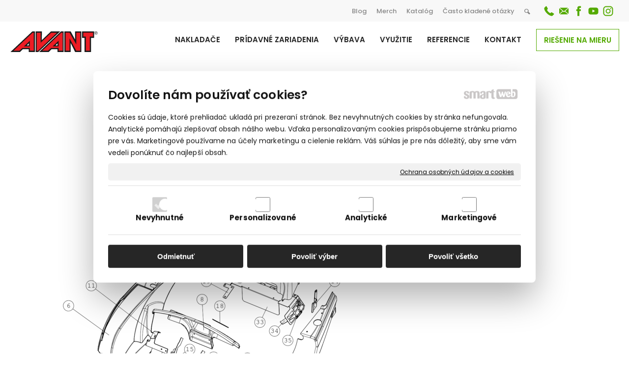

--- FILE ---
content_type: text/html; charset=UTF-8
request_url: https://www.avant.sk/nahradne-diely/model-225/a418840-aux-hydr-outlet-rea-2/
body_size: 31327
content:
<!DOCTYPE html>
<!--
Smartweb 4.2 CMS
Copyright © 2026 Smartweb® s.r.o.

Informácie a obrázky publikované na tejto stránke aj jej grafický
vzhľad (webdesign) sú chránené autorským právom. Ani obrázky ani
informácie sa nesmú žiadným spôsobom ani žiadnou formou rozširovať,
alebo používať bez predchádzajúceho písomného súhlasu, s výnimkou,
ak je to výslovne dovolené.
-->
    <html xmlns="http://www.w3.org/1999/xhtml" xmlns:fb="http://ogp.me/ns/fb#"   lang="sk" data-site="avant.sk" data-client="1" data-responsive="1" data-maxwidth="1200" data-page="myshopproduct496" data-shop="1" data-useragent="" data-layout-type="layout" data-layout="" data-layout-content=""><head><meta charset="UTF-8"></meta>
    <meta name="HandheldFriendly" content="True"></meta>
    <meta name="viewport" content="width=device-width, initial-scale=1, user-scalable=1" id="meta-viewport"></meta>
    <meta name="apple-mobile-web-app-capable" content="yes"></meta>
    <meta name="apple-mobile-web-app-status-bar-style" content="black-translucent"></meta>
    <meta name="format-detection" content="telephone=no"></meta>
    <meta name="description" content=""></meta>
    <meta name="abstract" content=""></meta>
    <meta name="keywords" lang="sk" content="Avant, mininakladače, kompaktné nakladače, príslušenstvo nakladačov, prídavné zariadenia nakladačov, zemné práce, stavebné práce, komunálne služby, zakladanie trávnikov, spevnenie plôch, odstraňovanie snehu"></meta>
    
    <link rel="shortcut icon" type="image/ico" href="/data/avant.sk/documents/0489566eaf175ee19e4b.svg"></link>
    <meta name="generator" content="smartweb"></meta>
    <meta name="robots" content="index,follow"></meta>
        <meta property="og:type" content="product"></meta>
        <meta property="og:url" content="https://www.avant.sk/nahradne-diely/model-225/a418840-aux-hydr-outlet-rea-2/"></meta>
        <meta property="og:site_name" content="Avant Tecno"></meta>
        <meta property="og:title" content="Avant Tecno - Model 225 - COVER PANEL, FRONT R"></meta>

        <meta property="og:description" content=""></meta>

        <meta name="twitter:card" content="summary"></meta>
        <meta name="twitter:site" content="avant.sk"></meta>
        <meta name="twitter:title" content="Avant Tecno - Model 225 - COVER PANEL, FRONT R"></meta>
        <meta name="twitter:description" content=""></meta>
        <meta name="twitter:url" content="https://www.avant.sk//nahradne-diely/model-225/a418840-aux-hydr-outlet-rea-2/"></meta>

        <meta name="twitter:image0" content="//www.avant.sk/images/cover_panel_front_r_18146b833fe30522.png"/><meta name="og:image" content="//www.avant.sk/images/cover_panel_front_r_18146b833fe30522.png"/><!--formatted--><title>Avant Tecno - Model 225 - COVER PANEL, FRONT R</title><link rel="stylesheet" type="text/css" href="/data_cache/avant.sk/cache/publish_layout/Webfonts.css?1768493602"></link>
    <link rel="stylesheet" type="text/css" href="/core/system/layout/layouts/Default.min.css?1712588729"></link>
    <link rel="stylesheet" type="text/css" href="/core/system/layout/layouts/DefaultEffects.min.css?1610516934"></link>
    <link rel="stylesheet" type="text/css" href="/core/system/layout/layouts/DefaultResponsive.min.css?1629458088"></link>
    <link rel="stylesheet" type="text/css" href="/core/system/layout/layouts/layout.min.css?1610516935"></link>
    <link rel="stylesheet" type="text/css" href="/data_cache/avant.sk/cache/publish_layout/layout_remote.css?1768493602"></link>
    <script type="application/ld+json">
        {
        "@context": "https://schema.org",
        "@type": "WebSite",
        "url": "https://www.avant.sk/",
        "potentialAction": [{
        "@type": "SearchAction",
        "target": "https://www.avant.sk/search/?q={q}",
        "query-input": "required name=q"
        }]
        }
    </script><script type="text/javascript" src="/core/scripts/privacy/definitions.min.js"></script><script type="text/javascript" src="/core/scripts/jquery-3.6.0.min.js"></script><script type="text/javascript" src="/core/scripts/jquery-migrate-3.0.0.min.js"></script><script type="text/javascript" src="/core/scripts/jquery-ui-1.12.1.custom.min.js?1.4"></script><script type="text/javascript" src="/core/scripts/jquery.ui.touch-punch.min.js"></script><script type="text/javascript" src="/core/scripts/circletype.plugins.js"></script><script type="text/javascript" src="/core/scripts/circletype.min.js"></script><script type="text/javascript" src="/core/scripts/jquery.printElement.min.js"></script><script type="text/javascript" src="/core/scripts/jquery.tooltip.min.js"></script><script type="text/javascript" src="/core/scripts/jquery.galleriffic.min.js"></script><script type="text/javascript" src="/core/scripts/owl.carousel.min.js"></script><script type="text/javascript" src="/core/scripts/jquery.cycle2.min.js"></script><script type="text/javascript" src="/core/scripts/jquery.cycle2.effects.min.js"></script><script type="text/javascript" src="/core/scripts/sw_scripts.min.js?5.8.14"></script><script type="text/javascript" src="/core/scripts/fileuploader.min.js"></script><script type="text/javascript">
                            dataLayer = [{
                                'pageCategory': 'product',
                                'visitorType': 'high-value'
                            }];
                            
           if (typeof gtag == "undefined") {
	    function gtag(){dataLayer.push(arguments);}
	}
            
              gtag('consent', 'default', {
                'analytics_storage': 'denied',
                'ad_storage': 'denied',
                'ad_user_data': 'denied',
                'ad_personalization': 'denied',
                'functionality_storage': 'granted',
                'security_storage': 'granted',
                'personalization_storage': 'denied'
	    });
            
                (function(w,d,s,l,i){w[l]=w[l]||[];w[l].push({'gtm.start':new Date().getTime(),event:'gtm.js'});var f=d.getElementsByTagName(s)[0],j=d.createElement(s),dl=l!='dataLayer'?'&l='+l:'';j.async=true;j.src='//www.googletagmanager.com/gtm.js?id='+i+dl;f.parentNode.insertBefore(j,f);})(window,document,'script','dataLayer','GTM-W3S6TZC');
                googleTGM=true;
                </script><script async src="https://www.googletagmanager.com/gtag/js?id=G-691566E1WT"></script><script type="text/javascript">
            window.dataLayer = window.dataLayer || [];
            function gtag(){dataLayer.push(arguments);}
            gtag('js', new Date());
            
            gtag('config', 'UA-31022882-1', {
                'page_title' : 'Avant Tecno - Model 225 - COVER PANEL, FRONT R',
                'page_path': '/nahradne-diely/model-225/a418840-aux-hydr-outlet-rea-2/'
            });
            googleLibs=true;
            
            gtag('config', 'G-691566E1WT', {
                'page_title' : 'Avant Tecno - Model 225 - COVER PANEL, FRONT R',
                'page_path': '/nahradne-diely/model-225/a418840-aux-hydr-outlet-rea-2/'
            });
            googleAnalytics4=true;
            
            var trackOutboundLink = function(url) {
                gtag('event', 'click', {
                'event_category': 'outbound',
                'event_label': url,
                'transport_type': 'beacon'
                });
            }
	     </script>
<script>
 !function(f,b,e,v,n,t,s)
 {if(f.fbq)return;n=f.fbq=function(){n.callMethod?
 n.callMethod.apply(n,arguments):n.queue.push(arguments)};
 if(!f._fbq)f._fbq=n;n.push=n;n.loaded=!0;n.version='2.0';
 n.queue=[];t=b.createElement(e);t.async=!0;
 t.src=v;s=b.getElementsByTagName(e)[0];
 s.parentNode.insertBefore(t,s)}(window, document,'script',
 'https://connect.facebook.net/en_US/fbevents.js');
 fbq('init', '1076061960465944');
 fbq('track', 'PageView');
</script>
<noscript><img height="1" width="1" style="display:none"
 src="https://www.facebook.com/tr?id=1076061960465944&ev=PageView&noscript=1"
/></noscript>

<link rel="stylesheet" href="/core/scripts/jquery.fancybox.min.css?3.2.10" type="text/css" media="screen"></link>

    <link rel="stylesheet" href="/core/scripts/jquery.galleriffic.css" type="text/css" media="screen"></link>
    

    <style type="text/css">article .Article .article_image small{color: #000000;} .GalleryImage small, .GalleryImageTop small{color: #000000;} .Group_idm1499281008199462776371{width: 100%;} .Group_idm1499281008199462776371.content_group > .GroupData > .GroupDataItem > .GroupDataItemValue{padding-top: 0px;padding-bottom: 0px;padding-left: 0px;padding-right: 0px;} #Logo{width:100%;max-width:180px;} #Gallery_idp90{margin-top: 12px;margin-bottom: 0px;margin-left: 0px;margin-right: 0px;padding-top: 0px;padding-bottom: 0px;padding-left: 0px;padding-right: 0px;} #Table_idp198 .TableCell.position-5{width:30%;} .Group_idp88698484589770541188{width: 100%;} .Group_idp88698484589770541188.content_group > .GroupData > .GroupDataItem > .GroupDataItemValue{padding-top: 0px;padding-bottom: 0px;padding-left: 0px;padding-right: 0px;} .Group_idp88698484589770541188 .GroupData .GroupDataItem > .GroupDataItemValue{max-width:1200px;display:block;margin:0 auto;} .Group_idm1324365899601933454573{width: 100%;} .Group_idm1324365899601933454573.content_group > .GroupData > .GroupDataItem > .GroupDataItemValue{padding-top: 0px;padding-bottom: 0px;padding-left: 0px;padding-right: 0px;} article#Article_idm2546456490076447908275-46 .Article p{color: #ffffff;font-size: 14px;} article#Article_idm2546456490076447908275-46 .Article h3.article_title{color: #ffffff;} #Contact_idm336, #Contact_idm336 a{color: #ffffff;} #Contact_idm336 .contact-icon{color: #ffffff;} .Group_idm2081249331194496429423{width: 100%;} .Group_idm2081249331194496429423.content_group > .GroupData > .GroupDataItem > .GroupDataItemValue{padding-left: 0px;padding-right: 0px;padding-top: 0px;padding-bottom: 0px;} article#Article_idm4072478063094552361082-46 .Article p{color: #ffffff;} article#Article_idm4072478063094552361082-46 .Article h3.article_title{color: #ffffff;} article#Article_idm4846098095706819757078-47 .Article p{color: #ffffff;font-size: 14px;} .Group_idm5962317716508912968159{width: 100%;} .Group_idm5962317716508912968159.content_group > .GroupData > .GroupDataItem > .GroupDataItemValue{padding-top: 20px;padding-bottom: 0px;padding-left: 0px;padding-right: 0px;} .Group_idm3614633050265854443715{width: 100%;} .Group_idm3614633050265854443715.content_group > .GroupData > .GroupDataItem > .GroupDataItemValue{padding-left: 100px;padding-right: 0px;padding-top: 0px;padding-bottom: 0px;} .Group_idm743840451457883166278{width: 100%;} .Group_idm743840451457883166278.content_group > .GroupData > .GroupDataItem > .GroupDataItemValue{padding-top: 100px;padding-bottom: 100px;padding-left: 0px;padding-right: 0px;} article#Article_idm8871537891616140154647-48 .Article p{color: #ffffff;} article#Article_idm8871537891616140154647-48 .Article h3.article_title{color: #ffffff;} #Contact_idm964, #Contact_idm964 a{font-size: 16px;color: #ffffff;} #Contact_idm964 .contact-icon{font-size: 16px;color: #ffffff;} article#Article_idm10718485793170391364639-52 .Article h3.article_title{color: #ffffff;} #Contact_idm1148, #Contact_idm1148 a{color: #ffffff;} #Contact_idm1148 .contact-icon{color: #ffffff;} article#Article_idm117344723144283599193-54 .Article p{color: #ffffff;font-size: 14px;} .Group_idm12542393406382582070746{width: 100%;} .Group_idm12542393406382582070746.content_group > .GroupData > .GroupDataItem > .GroupDataItemValue{padding-top: 0px;padding-bottom: 0px;padding-left: 0px;padding-right: 0px;} .Group_idm8078719460468330882124{width: 100%;} section.Section-idp872386176590748729881 .content_section.position-0{width:100.00000000%;max-width:1140px;} .content_group section.Section-idp885187235020810439100 .content_section.position-0{width:66.66666650%;max-width:720px;} .content_group section.Section-idp885187235020810439100 .content_section.position-1{width:33.33333350%;max-width:360px;} .content_group section.Section-idp1968984081270893111446 .content_section.position-0{width:100.00000000%;max-width:1140px;} section.Section-idp199377750858299939437 .content_section.position-0{width:100.00000000%;max-width:1140px;}@media all and (max-width: 820px){section > span.hrv:nth-of-type(2n){height: 60px;} section > span:nth-of-type(2n) span.hrv{height: 60px;} section > span:nth-of-type(2n) span.hrv hr{width: 60px;} section > span:nth-of-type(2n) > span.hrv span:before{border-bottom-color: #E6E6E6;border-bottom-width: 1px;} .Data > span.hrv:nth-of-type(2n){height: 60px;} .Data > span:nth-of-type(2n) span.hrv{height: 60px;} .Data > span:nth-of-type(2n) span.hrv hr{width: 60px;} .Data > span:nth-of-type(2n) > span.hrv span:before{border-bottom-color: #E6E6E6;border-bottom-width: 1px;}} @media all and (max-width: 480px){.Group_idm1499281008199462776371.content_group > .GroupData > .GroupDataItem > .GroupDataItemValue{padding-top: 0px !important;padding-bottom: 0px !important;padding-left: 0px !important;padding-right: 0px !important;} .Group_idm5962317716508912968159.content_group > .GroupData > .GroupDataItem > .GroupDataItemValue{padding-top: 0px !important;padding-bottom: 0px !important;padding-left: 0px !important;padding-right: 0px !important;} .Group_idm12542393406382582070746.content_group > .GroupData > .GroupDataItem > .GroupDataItemValue{padding-top: 0px !important;padding-bottom: 0px !important;padding-left: 0px !important;padding-right: 0px !important;} .Group_idm8078719460468330882124.content_group > .GroupData > .GroupDataItem > .GroupDataItemValue{padding-top: 80px !important;padding-bottom: 80px !important;padding-left: 20px !important;padding-right: 20px !important;}} @media all and (min-width: 950px){#Gallery_idp90 > .GallerySeparator:nth-of-type(4n+4){display: table-row;white-space: nowrap;width: 100%;height:12px;} #Gallery_idp90 .thumbs > .GallerySeparator:nth-of-type(4n+4){display: table-row;white-space: nowrap;width: 100%;}} @media all and (min-width: 700px) and (max-width: 950px){#Gallery_idp90 > .GallerySeparator:nth-of-type(3n+3){display: table-row;white-space: nowrap;width: 100%;height:12px;} #Gallery_idp90 .thumbs > .GallerySeparator:nth-of-type(3n+3){display: table-row;white-space: nowrap;width: 100%;}} @media all and (min-width: 450px) and (max-width: 700px){#Gallery_idp90 > .GallerySeparator:nth-of-type(2n+2){display: table-row;white-space: nowrap;width: 100%;height:12px;} #Gallery_idp90 .thumbs > .GallerySeparator:nth-of-type(2n+2){display: table-row;white-space: nowrap;width: 100%;}} @media all and (max-width: 450px){#Gallery_idp90 > .GallerySeparator:nth-of-type(1n+1){display: table-row;white-space: nowrap;width: 100%;height:12px;} #Gallery_idp90 .thumbs > .GallerySeparator:nth-of-type(1n+1){display: table-row;white-space: nowrap;width: 100%;}} @media all and (min-width: 867px){#smart-content-group-idm132p47.SmartContentGroup.type-content_group > .SmartContentSeparator:nth-of-type(3n+3){display: table-row;white-space: nowrap;width: 100%;height:60px;position:relative;} #smart-content-group-idm132p47.SmartContentGroup.type-content_group > .SmartContentSeparator:nth-of-type(3n+3) > span{white-space: nowrap;height:60px;} #smart-content-group-idm132p47.SmartContentGroup.type-content_group > .SmartContentSeparator:nth-of-type(3n+3) > hr{display:none;} #smart-content-group-idm132p47.SmartContentGroup.type-content_group > .SmartContentSeparator:nth-of-type(3n+3) > span:nth-of-type(5){display:table-cell;} #smart-content-group-idm132p47.SmartContentGroup.type-content_group > .SmartContentSeparator:nth-of-type(3n+3) > span:nth-of-type(4){display:table-cell;} #smart-content-group-idm132p47.SmartContentGroup.type-content_group > .SmartContentSeparator:nth-of-type(3n+3) > span:nth-of-type(3){display:table-cell;} #smart-content-group-idm132p47.SmartContentGroup.type-content_group > .SmartContentSeparator:nth-of-type(3n+3) > span:nth-of-type(2){display:table-cell;} #smart-content-group-idm132p47.SmartContentGroup.type-content_group > .SmartContentSeparator:nth-of-type(3n+3) > span:nth-of-type(1){display:table-cell;} #smart-content-group-idm132p47.SmartContentGroup.type-content_group > .SmartContentSeparator:nth-of-type(3n+3) > span:nth-of-type(0){display:table-cell;}} @media all and (min-width: 534px) and (max-width: 867px){#smart-content-group-idm132p47.SmartContentGroup.type-content_group > .SmartContentSeparator:nth-of-type(2n+2){display: table-row;white-space: nowrap;width: 100%;height:60px;position:relative;} #smart-content-group-idm132p47.SmartContentGroup.type-content_group > .SmartContentSeparator:nth-of-type(2n+2) > span{white-space: nowrap;height:60px;} #smart-content-group-idm132p47.SmartContentGroup.type-content_group > .SmartContentSeparator:nth-of-type(2n+2) > hr{display:none;} #smart-content-group-idm132p47.SmartContentGroup.type-content_group > .SmartContentSeparator:nth-of-type(2n+2) > span:nth-of-type(3){display:table-cell;} #smart-content-group-idm132p47.SmartContentGroup.type-content_group > .SmartContentSeparator:nth-of-type(2n+2) > span:nth-of-type(2){display:table-cell;} #smart-content-group-idm132p47.SmartContentGroup.type-content_group > .SmartContentSeparator:nth-of-type(2n+2) > span:nth-of-type(1){display:table-cell;} #smart-content-group-idm132p47.SmartContentGroup.type-content_group > .SmartContentSeparator:nth-of-type(2n+2) > span:nth-of-type(0){display:table-cell;}} @media all and (max-width: 534px){#smart-content-group-idm132p47.SmartContentGroup.type-content_group > .SmartContentSeparator:nth-of-type(1n+1){display: table-row;white-space: nowrap;width: 100%;height:60px;position:relative;} #smart-content-group-idm132p47.SmartContentGroup.type-content_group > .SmartContentSeparator:nth-of-type(1n+1) > span{white-space: nowrap;height:60px;} #smart-content-group-idm132p47.SmartContentGroup.type-content_group > .SmartContentSeparator:nth-of-type(1n+1) > hr{display:none;} #smart-content-group-idm132p47.SmartContentGroup.type-content_group > .SmartContentSeparator:nth-of-type(1n+1) > span:nth-of-type(1){display:table-cell;} #smart-content-group-idm132p47.SmartContentGroup.type-content_group > .SmartContentSeparator:nth-of-type(1n+1) > span:nth-of-type(0){display:table-cell;}}</style>
    <noscript><link rel="stylesheet" type="text/css" href="/core/system/layout/layouts/DefaultNoScript.min.css?1610516935"></link>
    </noscript></head><body><noscript><iframe src="//www.googletagmanager.com/ns.html?id=GTM-W3S6TZC" height="0" width="0" style="display:none;visibility:hidden"></iframe></noscript>
            
        <div  class="FixedTop"></div><div  id="main-buttons" data-width="275"><div><div class="main-header"><span class="icon-menu"></span></div><div class="main-close"><span class="icon-menu"></span></div></div><div><div class="main-contact" onclick="window.open('/','_self')"><span class="icon-location"></span></div></div><div class="mystatistic-fixed none"><a href="javascript:void(0)" class="statistic" title="" rel="nofollow"><span class="icon-chart-pie-1"></span></a></div><input type="hidden" id="shoppingcartlist_assign_active" value="0"/>
        </div><nav ><div id="NavSide"><div id="SearchNav" style="" class="Search"><div class="SearchInput_Div"><div class="icon-search-1"></div><div class="input-search"><form action="/search/" method="get" style="padding:0px; margin:0px;"><input type="text" id="qs1" name="q" class="SearchInput" accesskey="s" value="" placeholder="vyhľadávanie" data-placeholder="vyhľadávanie" autocomplete="off"/>

                                </form></div></div><div class="search_result_pos" style=""><div class="error-search"></div><div class="SearchResult"></div></div></div><div id="NavMenu"><ul class="menu-items"><li class="NavMenuLevel1 left" data-name="nakladace"><div class="Menu-idm9"><a class="menu-item" href="/nakladace/" target="_self"><span data-title="Nakladače">Nakladače</span></a><a class="menu-icon"><span class="icon-angle-left"></span></a></div><ul class="menu-items none"><li class="NavMenuLevel2" data-name="avant-800"><div class="Menu-idm23"><a class="menu-item" href="/nakladace/avant-800/" target="_self"><span data-title="AVANT 800">AVANT 800</span></a></div></li><li class="NavMenuLevel2" data-name="avant-700"><div class="Menu-idm30"><a class="menu-item" href="/nakladace/avant-700/" target="_self"><span data-title="AVANT 700">AVANT 700</span></a></div></li><li class="NavMenuLevel2" data-name="avant-600"><div class="Menu-idm37"><a class="menu-item" href="/nakladace/avant-600/" target="_self"><span data-title="AVANT 600">AVANT 600</span></a></div></li><li class="NavMenuLevel2" data-name="avant-500"><div class="Menu-idm44"><a class="menu-item" href="/nakladace/avant-500/" target="_self"><span data-title="AVANT 500">AVANT 500</span></a></div></li><li class="NavMenuLevel2" data-name="avant-400"><div class="Menu-idm51"><a class="menu-item" href="/nakladace/avant-400/" target="_self"><span data-title="AVANT 400">AVANT 400</span></a></div></li><li class="NavMenuLevel2" data-name="avant-200"><div class="Menu-idm65"><a class="menu-item" href="/nakladace/avant-200/" target="_self"><span data-title="AVANT 200">AVANT 200</span></a></div></li><li class="NavMenuLevel2 last" data-name="avant-e"><div class="Menu-idm72"><a class="menu-item" href="/nakladace/avant-e/" target="_self"><span data-title="AVANT e">AVANT e</span></a></div></li></ul></li><li class="NavMenuLevel1 left" data-name="pridavne-zariadenia"><div class="Menu-idm79"><a class="menu-item" href="/pridavne-zariadenia/" target="_self"><span data-title="Prídavné zariadenia">Prídavné zariadenia</span></a><a class="menu-icon"><span class="icon-angle-left"></span></a></div><ul class="menu-items none"><li class="NavMenuLevel2" data-name="lyzice-manipulacia-s-materialom"><div class="Menu-idm86"><a class="menu-item" href="/lyzice-manipulacia-s-materialom/" target="_self"><span data-title="Lyžice, manipulácia s materiálom">Lyžice, manipulácia s materiálom</span></a><a class="menu-icon"><span class="icon-angle-left"></span></a></div><ul class="menu-items none"><li class="NavMenuLevel3" data-name="univerzalna-lyzica"><div class="Menu-idm93"><a class="menu-item" href="/univerzalna-lyzica/" target="_self"><span data-title="Univerzálna lyžica">Univerzálna lyžica</span></a></div></li><li class="NavMenuLevel3" data-name="univerzalna-lyzica-heavy-duty"><div class="Menu-idm100"><a class="menu-item" href="/univerzalna-lyzica-heavy-duty/" target="_self"><span data-title="Univerzálna lyžica HEAVY DUTY">Univerzálna lyžica HEAVY DUTY</span></a></div></li><li class="NavMenuLevel3" data-name="velkoobjemova-lyzica-na-lahky-material"><div class="Menu-idm107"><a class="menu-item" href="/velkoobjemova-lyzica-na-lahky-material/" target="_self"><span data-title="Veľkoobjemová lyžica na ľahký materiál">Veľkoobjemová lyžica na ľahký materiál</span></a></div></li><li class="NavMenuLevel3" data-name="velkoobjemova-lyzica-na-lahky-material-xl"><div class="Menu-idm114"><a class="menu-item" href="/velkoobjemova-lyzica-na-lahky-material-xl/" target="_self"><span data-title="Veľkoobjemová lyžica na ľahký materiál XL">Veľkoobjemová lyžica na ľahký materiál XL</span></a></div></li><li class="NavMenuLevel3" data-name="kombinovana-lyzica-4-v-1"><div class="Menu-idm121"><a class="menu-item" href="/kombinovana-lyzica-4-v-1/" target="_self"><span data-title="Kombinovaná lyžica 4 v 1">Kombinovaná lyžica 4 v 1</span></a></div></li><li class="NavMenuLevel3" data-name="vyklopna-lyzica"><div class="Menu-idm128"><a class="menu-item" href="/vyklopna-lyzica/" target="_self"><span data-title="Výklopná lyžica">Výklopná lyžica</span></a></div></li><li class="NavMenuLevel3" data-name="vyklopna-lyzica-xl"><div class="Menu-idm135"><a class="menu-item" href="/vyklopna-lyzica-xl/" target="_self"><span data-title="Výklopná lyžica XL">Výklopná lyžica XL</span></a></div></li><li class="NavMenuLevel3" data-name="lyzica-s-pridrziavacim-drapakom"><div class="Menu-idm142"><a class="menu-item" href="/lyzica-s-pridrziavacim-drapakom/" target="_self"><span data-title="Lyžica s pridržiavacím drapákom">Lyžica s pridržiavacím drapákom</span></a></div></li><li class="NavMenuLevel3" data-name="demolicna-lyzica-s-pridrziavacim-drapakom"><div class="Menu-idm149"><a class="menu-item" href="/demolicna-lyzica-s-pridrziavacim-drapakom/" target="_self"><span data-title="Demoličná lyžica s pridržiavacím drapákom">Demoličná lyžica s pridržiavacím drapákom</span></a></div></li><li class="NavMenuLevel3" data-name="drapak-na-korene"><div class="Menu-idm156"><a class="menu-item" href="/drapak-na-korene/" target="_self"><span data-title="Drapák na korene">Drapák na korene</span></a></div></li><li class="NavMenuLevel3" data-name="vyrovnavacia-lyzica"><div class="Menu-idm163"><a class="menu-item" href="/vyrovnavacia-lyzica/" target="_self"><span data-title="Vyrovnávacia lyžica">Vyrovnávacia lyžica</span></a></div></li><li class="NavMenuLevel3" data-name="paletizacne-vidly"><div class="Menu-idm170"><a class="menu-item" href="/paletizacne-vidly/" target="_self"><span data-title="Paletizačné vidly">Paletizačné vidly</span></a></div></li><li class="NavMenuLevel3" data-name="paletizacne-vidly-s-bocnym-posuvom"><div class="Menu-idm177"><a class="menu-item" href="/paletizacne-vidly-s-bocnym-posuvom/" target="_self"><span data-title="Paletizačné vidly s bočným posuvom">Paletizačné vidly s bočným posuvom</span></a></div></li><li class="NavMenuLevel3" data-name="vyklopny-kontajner-na-odpad"><div class="Menu-idm184"><a class="menu-item" href="/vyklopny-kontajner-na-odpad/" target="_self"><span data-title="Výklopný kontajner na odpad">Výklopný kontajner na odpad</span></a></div></li><li class="NavMenuLevel3" data-name="zeriavove-rameno"><div class="Menu-idm191"><a class="menu-item" href="/zeriavove-rameno/" target="_self"><span data-title="Žeriavové rameno">Žeriavové rameno</span></a></div></li><li class="NavMenuLevel3" data-name="teleskopicke-zeriavove-rameno"><div class="Menu-idm198"><a class="menu-item" href="/teleskopicke-zeriavove-rameno/" target="_self"><span data-title="Teleskopické žeriavové rameno">Teleskopické žeriavové rameno</span></a></div></li><li class="NavMenuLevel3" data-name="hydraulicke-tazne-zariadenie-zadne"><div class="Menu-idm205"><a class="menu-item" href="/hydraulicke-tazne-zariadenie-zadne/" target="_self"><span data-title="Hydraulické ťažné zariadenie zadné">Hydraulické ťažné zariadenie zadné</span></a></div></li><li class="NavMenuLevel3" data-name="tazne-zariadenie-predne"><div class="Menu-idm212"><a class="menu-item" href="/tazne-zariadenie-predne/" target="_self"><span data-title="Ťažné zariadenie predné">Ťažné zariadenie predné</span></a></div></li><li class="NavMenuLevel3" data-name="drziak-na-vcelie-ule"><div class="Menu-idm219"><a class="menu-item" href="/drziak-na-vcelie-ule/" target="_self"><span data-title="Držiak na včelie úle">Držiak na včelie úle</span></a></div></li><li class="NavMenuLevel3 last" data-name="prenosna-skrina-na-naradie"><div class="Menu-idm226"><a class="menu-item" href="/prenosna-skrina-na-naradie/" target="_self"><span data-title="Prenosná skriňa na náradie">Prenosná skriňa na náradie</span></a></div></li></ul></li><li class="NavMenuLevel2" data-name="komunalna-technika-cistenie-zimna-udrzba-a-preprava"><div class="Menu-idm233"><a class="menu-item" href="/komunalna-technika-cistenie-zimna-udrzba-a-preprava/" target="_self"><span data-title="Komunálna technika, čistenie, zimná údržba a preprava">Komunálna technika, čistenie, zimná údržba a preprava</span></a><a class="menu-icon"><span class="icon-angle-left"></span></a></div><ul class="menu-items none"><li class="NavMenuLevel3" data-name="uhlova-radlica-1400"><div class="Menu-idm240"><a class="menu-item" href="/uhlova-radlica-1400/" target="_self"><span data-title="Uhlová radlica 1400">Uhlová radlica 1400</span></a></div></li><li class="NavMenuLevel3" data-name="uhlova-radlica-2000-2500"><div class="Menu-idm247"><a class="menu-item" href="/uhlova-radlica-2000-2500/" target="_self"><span data-title="Uhlová radlica 2000/ 2500">Uhlová radlica 2000/ 2500</span></a></div></li><li class="NavMenuLevel3" data-name="snezny-pluh"><div class="Menu-idm254"><a class="menu-item" href="/snezny-pluh/" target="_self"><span data-title="Snežný pluh">Snežný pluh</span></a></div></li><li class="NavMenuLevel3" data-name="zhrnovacia-lyzica"><div class="Menu-idm261"><a class="menu-item" href="/zhrnovacia-lyzica/" target="_self"><span data-title="Zhrňovacia lyžica">Zhrňovacia lyžica</span></a></div></li><li class="NavMenuLevel3" data-name="snezny-pluh-s-variabilnym-zaberom"><div class="Menu-idm268"><a class="menu-item" href="/snezny-pluh-s-variabilnym-zaberom/" target="_self"><span data-title="Snežný pluh s variabilným záberom">Snežný pluh s variabilným záberom</span></a></div></li><li class="NavMenuLevel3" data-name="u-pluh"><div class="Menu-idm275"><a class="menu-item" href="/u-pluh/" target="_self"><span data-title="U pluh">U pluh</span></a></div></li><li class="NavMenuLevel3" data-name="radlica-na-upravu-klzisk"><div class="Menu-idm282"><a class="menu-item" href="/radlica-na-upravu-klzisk/" target="_self"><span data-title="Radlica na úpravu klzísk">Radlica na úpravu klzísk</span></a></div></li><li class="NavMenuLevel3" data-name="snezna-freza-1"><div class="Menu-idm289"><a class="menu-item" href="/snezna-freza-1/" target="_self"><span data-title="Snežná fréza">Snežná fréza</span></a></div></li><li class="NavMenuLevel3" data-name="rotacna-kefa"><div class="Menu-idm303"><a class="menu-item" href="/rotacna-kefa/" target="_self"><span data-title="Rotačná kefa">Rotačná kefa</span></a></div></li><li class="NavMenuLevel3" data-name="rotacna-kefa-so-zbernym-boxom-1500"><div class="Menu-idm310"><a class="menu-item" href="/rotacna-kefa-so-zbernym-boxom-1500/" target="_self"><span data-title="Rotačná kefa so zberným boxom 1500">Rotačná kefa so zberným boxom 1500</span></a></div></li><li class="NavMenuLevel3" data-name="rotacna-kefa-so-zbernym-boxom-1100"><div class="Menu-idm317"><a class="menu-item" href="/rotacna-kefa-so-zbernym-boxom-1100/" target="_self"><span data-title="Rotačná kefa so zberným boxom 1100">Rotačná kefa so zberným boxom 1100</span></a></div></li><li class="NavMenuLevel3" data-name="rotacna-kefa-so-zbernou-lyzicou"><div class="Menu-idm324"><a class="menu-item" href="/rotacna-kefa-so-zbernou-lyzicou/" target="_self"><span data-title="Rotačná kefa so zbernou lyžicou">Rotačná kefa so zbernou lyžicou</span></a></div></li><li class="NavMenuLevel3" data-name="vysokotlakove-umyvacie-zariadenie"><div class="Menu-idm331"><a class="menu-item" href="/vysokotlakove-umyvacie-zariadenie/" target="_self"><span data-title="Vysokotlakové umývacie zariadenie">Vysokotlakové umývacie zariadenie</span></a></div></li><li class="NavMenuLevel3" data-name="zariadenie-na-udrzbu-umelych-ploch"><div class="Menu-idm338"><a class="menu-item" href="/zariadenie-na-udrzbu-umelych-ploch/" target="_self"><span data-title="Zariadenie na údržbu ''umelých'' plôch">Zariadenie na údržbu ''umelých'' plôch</span></a></div></li><li class="NavMenuLevel3" data-name="kefa-na-cistenie-umelych-travnikov"><div class="Menu-idm345"><a class="menu-item" href="/kefa-na-cistenie-umelych-travnikov/" target="_self"><span data-title="Kefa na čistenie umelých trávnikov">Kefa na čistenie umelých trávnikov</span></a></div></li><li class="NavMenuLevel3" data-name="posypova-lyzica-na-piesok-sol"><div class="Menu-idm352"><a class="menu-item" href="/posypova-lyzica-na-piesok-sol/" target="_self"><span data-title="Posypová lyžica na piesok/soľ">Posypová lyžica na piesok/soľ</span></a></div></li><li class="NavMenuLevel3" data-name="odstredive-rozmetadlo-soli-a-piesku"><div class="Menu-idm359"><a class="menu-item" href="/odstredive-rozmetadlo-soli-a-piesku/" target="_self"><span data-title="Odstredivé rozmetadlo soli a piesku">Odstredivé rozmetadlo soli a piesku</span></a></div></li><li class="NavMenuLevel3" data-name="tahany-rozhadzovac-piesku-a-soli"><div class="Menu-idm366"><a class="menu-item" href="/tahany-rozhadzovac-piesku-a-soli/" target="_self"><span data-title="Ťahaný rozhadzovač piesku a soli">Ťahaný rozhadzovač piesku a soli</span></a></div></li><li class="NavMenuLevel3" data-name="vysokozdvizna-plosina-leguan-50"><div class="Menu-idm380"><a class="menu-item" href="/vysokozdvizna-plosina-leguan-50/" target="_self"><span data-title="Vysokozdvižná plošina Leguan 50">Vysokozdvižná plošina Leguan 50</span></a></div></li><li class="NavMenuLevel3" data-name="privesny-vozik-vyklopny"><div class="Menu-idm387"><a class="menu-item" href="/privesny-vozik-vyklopny/" target="_self"><span data-title="Prívesný vozík výklopný">Prívesný vozík výklopný</span></a></div></li><li class="NavMenuLevel3 last" data-name="vakuova-kefa"><div class="Menu-idm408"><a class="menu-item" href="/vakuova-kefa/" target="_self"><span data-title="Vákuová kefa">Vákuová kefa</span></a></div></li></ul></li><li class="NavMenuLevel2" data-name="kosenie-a-udrzba-zelene"><div class="Menu-idm415"><a class="menu-item" href="/kosenie-a-udrzba-zelene/" target="_self"><span data-title="Kosenie a údržba zelene">Kosenie a údržba zelene</span></a><a class="menu-icon"><span class="icon-angle-left"></span></a></div><ul class="menu-items none"><li class="NavMenuLevel3" data-name="rotacna-kosa-1200"><div class="Menu-idm422"><a class="menu-item" href="/rotacna-kosa-1200/" target="_self"><span data-title="Rotačná kosa 1200">Rotačná kosa 1200</span></a></div></li><li class="NavMenuLevel3" data-name="rotacna-kosa-1500"><div class="Menu-idm429"><a class="menu-item" href="/rotacna-kosa-1500/" target="_self"><span data-title="Rotačná kosa 1500">Rotačná kosa 1500</span></a></div></li><li class="NavMenuLevel3" data-name="rotacna-kosa-so-zbernym-boxom-1200"><div class="Menu-idm436"><a class="menu-item" href="/rotacna-kosa-so-zbernym-boxom-1200/" target="_self"><span data-title="Rotačná kosa so zberným boxom 1200">Rotačná kosa so zberným boxom 1200</span></a></div></li><li class="NavMenuLevel3" data-name="rotacna-kosa-so-zbernym-boxom-1500"><div class="Menu-idm443"><a class="menu-item" href="/rotacna-kosa-so-zbernym-boxom-1500/" target="_self"><span data-title="Rotačná kosa so zberným boxom 1500">Rotačná kosa so zberným boxom 1500</span></a></div></li><li class="NavMenuLevel3" data-name="listova-kosa"><div class="Menu-idm450"><a class="menu-item" href="/listova-kosa/" target="_self"><span data-title="Lištová kosa">Lištová kosa</span></a></div></li><li class="NavMenuLevel3" data-name="cepova-kosacka-mulcovac"><div class="Menu-idm457"><a class="menu-item" href="/cepova-kosacka-mulcovac/" target="_self"><span data-title="Cepová kosačka/ mulčovač">Cepová kosačka/ mulčovač</span></a></div></li><li class="NavMenuLevel3" data-name="s30-mulcovac-na-hydraulickom-ramene"><div class="Menu-idm464"><a class="menu-item" href="/s30-mulcovac-na-hydraulickom-ramene/" target="_self"><span data-title="S30 Mulčovač na hydraulickom ramene">S30 Mulčovač na hydraulickom ramene</span></a></div></li><li class="NavMenuLevel3" data-name="s30-hydraulicke-bocne-rameno"><div class="Menu-idm471"><a class="menu-item" href="/s30-hydraulicke-bocne-rameno/" target="_self"><span data-title="S30 Hydraulické bočné rameno">S30 Hydraulické bočné rameno</span></a></div></li><li class="NavMenuLevel3" data-name="s30-mechanicke-bocne-rameno"><div class="Menu-idm478"><a class="menu-item" href="/s30-mechanicke-bocne-rameno/" target="_self"><span data-title="S30 Mechanické bočné rameno">S30 Mechanické bočné rameno</span></a></div></li><li class="NavMenuLevel3" data-name="s30-listova-kosa-na-strihanie-zivych-plotov"><div class="Menu-idm485"><a class="menu-item" href="/s30-listova-kosa-na-strihanie-zivych-plotov/" target="_self"><span data-title="S30 Lištová kosa na strihanie živých plotov">S30 Lištová kosa na strihanie živých plotov</span></a></div></li><li class="NavMenuLevel3" data-name="s30-multifunkcna-pohonna-jednotka"><div class="Menu-idm492"><a class="menu-item" href="/s30-multifunkcna-pohonna-jednotka/" target="_self"><span data-title="S30 Multifunkčná pohonná jednotka">S30 Multifunkčná pohonná jednotka</span></a></div></li><li class="NavMenuLevel3" data-name="kosa-na-zive-ploty"><div class="Menu-idm499"><a class="menu-item" href="/kosa-na-zive-ploty/" target="_self"><span data-title="Kosa na živé ploty">Kosa na živé ploty</span></a></div></li><li class="NavMenuLevel3" data-name="orezavac-okrajov-travnikov"><div class="Menu-idm506"><a class="menu-item" href="/orezavac-okrajov-travnikov/" target="_self"><span data-title="Orezávač okrajov trávnikov">Orezávač okrajov trávnikov</span></a></div></li><li class="NavMenuLevel3" data-name="prevzdusnovac-travnikov"><div class="Menu-idm513"><a class="menu-item" href="/prevzdusnovac-travnikov/" target="_self"><span data-title="Prevzdušňovač trávnikov">Prevzdušňovač trávnikov</span></a></div></li><li class="NavMenuLevel3" data-name="rotacna-kefa-na-burinu"><div class="Menu-idm520"><a class="menu-item" href="/rotacna-kefa-na-burinu/" target="_self"><span data-title="Rotačná kefa na burinu">Rotačná kefa na burinu</span></a></div></li><li class="NavMenuLevel3" data-name="s30-orezavac-zivych-plotov"><div class="Menu-idm527"><a class="menu-item" href="/s30-orezavac-zivych-plotov/" target="_self"><span data-title="S30 Orezávač živých plotov">S30 Orezávač živých plotov</span></a></div></li><li class="NavMenuLevel3 last" data-name="orezavac-okrajov-travnikov-s-rotacnou-kefou-2v1"><div class="Menu-idm534"><a class="menu-item" href="/orezavac-okrajov-travnikov-s-rotacnou-kefou-2v1/" target="_self"><span data-title="Orezávač okrajov trávnikov s rotačnou kefou 2v1">Orezávač okrajov trávnikov s rotačnou kefou 2v1</span></a></div></li></ul></li><li class="NavMenuLevel2" data-name="zahradna-architektura-a-priprava-pody"><div class="Menu-idm541"><a class="menu-item" href="/zahradna-architektura-a-priprava-pody/" target="_self"><span data-title="Záhradná architektúra a príprava pôdy">Záhradná architektúra a príprava pôdy</span></a><a class="menu-icon"><span class="icon-angle-left"></span></a></div><ul class="menu-items none"><li class="NavMenuLevel3" data-name="rekultivator-serie-2"><div class="Menu-idm548"><a class="menu-item" href="/rekultivator-serie-2/" target="_self"><span data-title="Rekultivátor série 2">Rekultivátor série 2</span></a></div></li><li class="NavMenuLevel3" data-name="rotacne-brany"><div class="Menu-idm555"><a class="menu-item" href="/rotacne-brany/" target="_self"><span data-title="Rotačné brány">Rotačné brány</span></a></div></li><li class="NavMenuLevel3" data-name="vyrovnavacie-brany"><div class="Menu-idm576"><a class="menu-item" href="/vyrovnavacie-brany/" target="_self"><span data-title="Vyrovnávacie brány">Vyrovnávacie brány</span></a></div></li><li class="NavMenuLevel3" data-name="vyrovnavacie-brany-hd"><div class="Menu-idm583"><a class="menu-item" href="/vyrovnavacie-brany-hd/" target="_self"><span data-title="Vyrovnávacie brány HD">Vyrovnávacie brány HD</span></a></div></li><li class="NavMenuLevel3" data-name="zhutnovaci-valec"><div class="Menu-idm590"><a class="menu-item" href="/zhutnovaci-valec/" target="_self"><span data-title="Zhutňovací valec">Zhutňovací valec</span></a></div></li><li class="NavMenuLevel3" data-name="predne-kultivacne-hrable"><div class="Menu-idm597"><a class="menu-item" href="/predne-kultivacne-hrable/" target="_self"><span data-title="Predné kultivačné hrable">Predné kultivačné hrable</span></a></div></li><li class="NavMenuLevel3" data-name="trojzubec"><div class="Menu-idm604"><a class="menu-item" href="/trojzubec/" target="_self"><span data-title="Trojzubec">Trojzubec</span></a></div></li><li class="NavMenuLevel3" data-name="triediaca-lyzica"><div class="Menu-idm611"><a class="menu-item" href="/triediaca-lyzica/" target="_self"><span data-title="Triediaca lyžica">Triediaca lyžica</span></a></div></li><li class="NavMenuLevel3" data-name="freza-na-pne"><div class="Menu-idm618"><a class="menu-item" href="/freza-na-pne/" target="_self"><span data-title="Fréza na pne">Fréza na pne</span></a></div></li><li class="NavMenuLevel3" data-name="manipulacne-klieste-na-sudy-a-oble-predmety"><div class="Menu-idm625"><a class="menu-item" href="/manipulacne-klieste-na-sudy-a-oble-predmety/" target="_self"><span data-title="Manipulačné kliešte na sudy a oblé predmety">Manipulačné kliešte na sudy a oblé predmety</span></a></div></li><li class="NavMenuLevel3" data-name="nosic-na-stromy"><div class="Menu-idm653"><a class="menu-item" href="/nosic-na-stromy/" target="_self"><span data-title="Nosič na stromy">Nosič na stromy</span></a></div></li><li class="NavMenuLevel3" data-name="hrable-s-pohonom"><div class="Menu-idm660"><a class="menu-item" href="/hrable-s-pohonom/" target="_self"><span data-title="Hrable s pohonom">Hrable s pohonom</span></a></div></li><li class="NavMenuLevel3 last" data-name="mulcovac-cr1400"><div class="Menu-idm667"><a class="menu-item" href="/mulcovac-cr1400/" target="_self"><span data-title="Mulčovač CR1400">Mulčovač CR1400</span></a></div></li></ul></li><li class="NavMenuLevel2" data-name="stavebnictvo-vrtanie-kopanie"><div class="Menu-idm674"><a class="menu-item" href="/stavebnictvo-vrtanie-kopanie/" target="_self"><span data-title="Stavebníctvo, vŕtanie, kopanie">Stavebníctvo, vŕtanie, kopanie</span></a><a class="menu-icon"><span class="icon-angle-left"></span></a></div><ul class="menu-items none"><li class="NavMenuLevel3" data-name="podkopova-lyzica-170"><div class="Menu-idm681"><a class="menu-item" href="/podkopova-lyzica-170/" target="_self"><span data-title="Podkopová lyžica 170">Podkopová lyžica 170</span></a></div></li><li class="NavMenuLevel3" data-name="podkopova-lyzica-210"><div class="Menu-idm688"><a class="menu-item" href="/podkopova-lyzica-210/" target="_self"><span data-title="Podkopová lyžica 210">Podkopová lyžica 210</span></a></div></li><li class="NavMenuLevel3" data-name="podkopova-lyzica-260"><div class="Menu-idm695"><a class="menu-item" href="/podkopova-lyzica-260/" target="_self"><span data-title="Podkopová lyžica 260">Podkopová lyžica 260</span></a></div></li><li class="NavMenuLevel3" data-name="podkopova-lyzica-260-s-dialkovym-ovladanim"><div class="Menu-idm702"><a class="menu-item" href="/podkopova-lyzica-260-s-dialkovym-ovladanim/" target="_self"><span data-title="Podkopová lyžica 260 s diaľkovým ovládaním">Podkopová lyžica 260 s diaľkovým ovládaním</span></a></div></li><li class="NavMenuLevel3" data-name="minipodkop"><div class="Menu-idm709"><a class="menu-item" href="/minipodkop/" target="_self"><span data-title="Minipodkop">Minipodkop</span></a></div></li><li class="NavMenuLevel3" data-name="vrtacia-jednotka"><div class="Menu-idm716"><a class="menu-item" href="/vrtacia-jednotka/" target="_self"><span data-title="Vŕtacia jednotka">Vŕtacia jednotka</span></a></div></li><li class="NavMenuLevel3" data-name="viacucelova-hnacia-jednotka"><div class="Menu-idm723"><a class="menu-item" href="/viacucelova-hnacia-jednotka/" target="_self"><span data-title="Viacúčelová hnacia jednotka">Viacúčelová hnacia jednotka</span></a></div></li><li class="NavMenuLevel3" data-name="drazkovac"><div class="Menu-idm730"><a class="menu-item" href="/drazkovac/" target="_self"><span data-title="Drážkovač">Drážkovač</span></a></div></li><li class="NavMenuLevel3" data-name="hydraulicke-buracie-kladivo"><div class="Menu-idm737"><a class="menu-item" href="/hydraulicke-buracie-kladivo/" target="_self"><span data-title="Hydraulické búracie kladivo">Hydraulické búracie kladivo</span></a></div></li><li class="NavMenuLevel3" data-name="miesacia-lyzica-na-beton"><div class="Menu-idm751"><a class="menu-item" href="/miesacia-lyzica-na-beton/" target="_self"><span data-title="Miešacia lyžica na betón">Miešacia lyžica na betón</span></a></div></li><li class="NavMenuLevel3" data-name="bubnova-miesacka-na-beton"><div class="Menu-idm765"><a class="menu-item" href="/bubnova-miesacka-na-beton/" target="_self"><span data-title="Bubnová miešačka na betón">Bubnová miešačka na betón</span></a></div></li><li class="NavMenuLevel3" data-name="zhutnovacia-vibracna-doska"><div class="Menu-idm772"><a class="menu-item" href="/zhutnovacia-vibracna-doska/" target="_self"><span data-title="Zhutňovacia vibračná doska">Zhutňovacia vibračná doska</span></a></div></li><li class="NavMenuLevel3" data-name="kotucova-skrabka"><div class="Menu-idm779"><a class="menu-item" href="/kotucova-skrabka/" target="_self"><span data-title="Kotúčová škrabka">Kotúčová škrabka</span></a></div></li><li class="NavMenuLevel3" data-name="ponorne-cerpadlo"><div class="Menu-idm786"><a class="menu-item" href="/ponorne-cerpadlo/" target="_self"><span data-title="Ponorné čerpadlo">Ponorné čerpadlo</span></a></div></li><li class="NavMenuLevel3" data-name="aplikator-tekuteho-asfaltu"><div class="Menu-idm793"><a class="menu-item" href="/aplikator-tekuteho-asfaltu/" target="_self"><span data-title="Aplikátor tekutého asfaltu">Aplikátor tekutého asfaltu</span></a></div></li><li class="NavMenuLevel3" data-name="freza-na-asfalt"><div class="Menu-idm800"><a class="menu-item" href="/freza-na-asfalt/" target="_self"><span data-title="Fréza na asfalt">Fréza na asfalt</span></a></div></li><li class="NavMenuLevel3 last" data-name="zakladac-asfaltu"><div class="Menu-idm807"><a class="menu-item" href="/zakladac-asfaltu/" target="_self"><span data-title="Zakladač asfaltu">Zakladač asfaltu</span></a></div></li></ul></li><li class="NavMenuLevel2" data-name="polnohospodarstvo-chov-zvierat-a-koni"><div class="Menu-idm814"><a class="menu-item" href="/polnohospodarstvo-chov-zvierat-a-koni/" target="_self"><span data-title="Poľnohospodárstvo, chov zvierat a koní">Poľnohospodárstvo, chov zvierat a koní</span></a><a class="menu-icon"><span class="icon-angle-left"></span></a></div><ul class="menu-items none"><li class="NavMenuLevel3" data-name="univerzalne-drapakove-vidly"><div class="Menu-idm821"><a class="menu-item" href="/univerzalne-drapakove-vidly/" target="_self"><span data-title="Univerzálne drapákove vidly">Univerzálne drapákove vidly</span></a></div></li><li class="NavMenuLevel3" data-name="silazne-vidly"><div class="Menu-idm828"><a class="menu-item" href="/silazne-vidly/" target="_self"><span data-title="Silážne vidly">Silážne vidly</span></a></div></li><li class="NavMenuLevel3" data-name="silazne-vidly-xl"><div class="Menu-idm835"><a class="menu-item" href="/silazne-vidly-xl/" target="_self"><span data-title="Silážne vidly XL">Silážne vidly XL</span></a></div></li><li class="NavMenuLevel3" data-name="radlica-na-zhrnanie-silaze"><div class="Menu-idm842"><a class="menu-item" href="/radlica-na-zhrnanie-silaze/" target="_self"><span data-title="Radlica na zhŕňanie siláže">Radlica na zhŕňanie siláže</span></a></div></li><li class="NavMenuLevel3" data-name="radlica-na-cistenie-krmnych-chodieb"><div class="Menu-idm849"><a class="menu-item" href="/radlica-na-cistenie-krmnych-chodieb/" target="_self"><span data-title="Radlica na čistenie kŕmnych chodieb">Radlica na čistenie kŕmnych chodieb</span></a></div></li><li class="NavMenuLevel3" data-name="davkovac-silaze"><div class="Menu-idm856"><a class="menu-item" href="/davkovac-silaze/" target="_self"><span data-title="Dávkovač siláže">Dávkovač siláže</span></a></div></li><li class="NavMenuLevel3" data-name="zavitovka-na-prihrnanie-krmiva"><div class="Menu-idm863"><a class="menu-item" href="/zavitovka-na-prihrnanie-krmiva/" target="_self"><span data-title="Závitovka na prihŕňanie krmiva">Závitovka na prihŕňanie krmiva</span></a></div></li><li class="NavMenuLevel3" data-name="vyrezavac-silaze"><div class="Menu-idm870"><a class="menu-item" href="/vyrezavac-silaze/" target="_self"><span data-title="Vyrezávač siláže">Vyrezávač siláže</span></a></div></li><li class="NavMenuLevel3" data-name="karuselova-rotacna-kefa"><div class="Menu-idm877"><a class="menu-item" href="/karuselova-rotacna-kefa/" target="_self"><span data-title="Karuselová (rotačná) kefa">Karuselová (rotačná) kefa</span></a></div></li><li class="NavMenuLevel3" data-name="klieste-na-gulate-baliky"><div class="Menu-idm884"><a class="menu-item" href="/klieste-na-gulate-baliky/" target="_self"><span data-title="Kliešte na guľaté balíky">Kliešte na guľaté balíky</span></a></div></li><li class="NavMenuLevel3" data-name="vidly-na-zabalene-baliky"><div class="Menu-idm898"><a class="menu-item" href="/vidly-na-zabalene-baliky/" target="_self"><span data-title="Vidly na zabalené balíky">Vidly na zabalené balíky</span></a></div></li><li class="NavMenuLevel3" data-name="vidly-na-nebalene-baliky"><div class="Menu-idm905"><a class="menu-item" href="/vidly-na-nebalene-baliky/" target="_self"><span data-title="Vidly na nebalené balíky">Vidly na nebalené balíky</span></a></div></li><li class="NavMenuLevel3" data-name="krajac-na-gulate-baliky"><div class="Menu-idm912"><a class="menu-item" href="/krajac-na-gulate-baliky/" target="_self"><span data-title="Krájač na guľaté balíky">Krájač na guľaté balíky</span></a></div></li><li class="NavMenuLevel3" data-name="lyzica-na-podstielanie"><div class="Menu-idm919"><a class="menu-item" href="/lyzica-na-podstielanie/" target="_self"><span data-title="Lyžica na podstielanie">Lyžica na podstielanie</span></a></div></li><li class="NavMenuLevel3" data-name="vidly-na-mastalny-hnoj"><div class="Menu-idm926"><a class="menu-item" href="/vidly-na-mastalny-hnoj/" target="_self"><span data-title="Vidly na maštalný hnoj">Vidly na maštalný hnoj</span></a></div></li><li class="NavMenuLevel3" data-name="davkovac-zrna"><div class="Menu-idm933"><a class="menu-item" href="/davkovac-zrna/" target="_self"><span data-title="Dávkovač zrna">Dávkovač zrna</span></a></div></li><li class="NavMenuLevel3" data-name="davkovac-sypkeho-krmiva-2-serie"><div class="Menu-idm940"><a class="menu-item" href="/davkovac-sypkeho-krmiva-2-serie/" target="_self"><span data-title="Dávkovač sypkého krmiva 2 série">Dávkovač sypkého krmiva 2 série</span></a></div></li><li class="NavMenuLevel3" data-name="tlacna-kefa"><div class="Menu-idm947"><a class="menu-item" href="/tlacna-kefa-1/" target="_self"><span data-title="Tlačná kefa">Tlačná kefa</span></a></div></li><li class="NavMenuLevel3" data-name="celny-3-bodovy-zaves"><div class="Menu-idm954"><a class="menu-item" href="/celny-3-bodovy-zaves/" target="_self"><span data-title="Čelný 3-bodový záves">Čelný 3-bodový záves</span></a></div></li><li class="NavMenuLevel3" data-name="miesac-odpadovych-kalov"><div class="Menu-idm961"><a class="menu-item" href="/miesac-odpadovych-kalov/" target="_self"><span data-title="Miešač odpadových kalov">Miešač odpadových kalov</span></a></div></li><li class="NavMenuLevel3" data-name="zberac-konskeho-hnoja"><div class="Menu-idm968"><a class="menu-item" href="/zberac-konskeho-hnoja/" target="_self"><span data-title="Zberač konského hnoja">Zberač konského hnoja</span></a></div></li><li class="NavMenuLevel3" data-name="predny-radlickovy-kypric"><div class="Menu-idm975"><a class="menu-item" href="/predny-radlickovy-kypric/" target="_self"><span data-title="Predný radličkový kyprič">Predný radličkový kyprič</span></a></div></li><li class="NavMenuLevel3" data-name="tahany-radlickovy-kypric"><div class="Menu-idm982"><a class="menu-item" href="/tahany-radlickovy-kypric/" target="_self"><span data-title="Ťahaný radličkový kyprič">Ťahaný radličkový kyprič</span></a></div></li><li class="NavMenuLevel3" data-name="brany-do-konskej-areny"><div class="Menu-idm989"><a class="menu-item" href="/brany-do-konskej-areny/" target="_self"><span data-title="Brány do konskej arény">Brány do konskej arény</span></a></div></li><li class="NavMenuLevel3" data-name="nosic-na-big-bagy"><div class="Menu-idm996"><a class="menu-item" href="/nosic-na-big-bagy/" target="_self"><span data-title="Nosič na big bagy">Nosič na big bagy</span></a></div></li><li class="NavMenuLevel3 last" data-name="lyzica-na-zber-kamenov"><div class="Menu-idm1003"><a class="menu-item" href="/lyzica-na-zber-kamenov/" target="_self"><span data-title="Lyžica na zber kameňov">Lyžica na zber kameňov</span></a></div></li></ul></li><li class="NavMenuLevel2" data-name="zdroje-energie"><div class="Menu-idm1010"><a class="menu-item" href="/zdroje-energie/" target="_self"><span data-title="Zdroje energie">Zdroje energie</span></a><a class="menu-icon"><span class="icon-angle-left"></span></a></div><ul class="menu-items none"><li class="NavMenuLevel3" data-name="generator"><div class="Menu-idm1017"><a class="menu-item" href="/generator/" target="_self"><span data-title="Generátor">Generátor</span></a></div></li><li class="NavMenuLevel3" data-name="kompresor"><div class="Menu-idm1024"><a class="menu-item" href="/kompresor/" target="_self"><span data-title="Kompresor">Kompresor</span></a></div></li><li class="NavMenuLevel3 last" data-name="vysokotlakove-umyvacie-zariadenie-s-bubnom-a-hadicou"><div class="Menu-idm1031"><a class="menu-item" href="/vysokotlakove-umyvacie-zariadenie-s-bubnom-a-hadicou/" target="_self"><span data-title="Vysokotlakové umývacie zariadenie s bubnom a hadicou">Vysokotlakové umývacie zariadenie s bubnom a hadicou</span></a></div></li></ul></li><li class="NavMenuLevel2" data-name="lesnictvo-a-spracovanie-dreva"><div class="Menu-idm1052"><a class="menu-item" href="/lesnictvo-a-spracovanie-dreva/" target="_self"><span data-title="Lesníctvo a spracovanie dreva">Lesníctvo a spracovanie dreva</span></a><a class="menu-icon"><span class="icon-angle-left"></span></a></div><ul class="menu-items none"><li class="NavMenuLevel3" data-name="freza-na-pne"><div class="Menu-idm1059"><a class="menu-item" href="/freza-na-pne-1/" target="_self"><span data-title="Fréza na pne">Fréza na pne</span></a></div></li><li class="NavMenuLevel3" data-name="navijak"><div class="Menu-idm1066"><a class="menu-item" href="/navijak/" target="_self"><span data-title="Naviják">Naviják</span></a></div></li><li class="NavMenuLevel3" data-name="stinacia-hlavica"><div class="Menu-idm1073"><a class="menu-item" href="/stinacia-hlavica/" target="_self"><span data-title="Stínacia hlavica">Stínacia hlavica</span></a></div></li><li class="NavMenuLevel3" data-name="manipulacne-klieste-hd"><div class="Menu-idm1080"><a class="menu-item" href="/manipulacne-klieste-hd/" target="_self"><span data-title="Manipulačné kliešte, HD">Manipulačné kliešte, HD</span></a></div></li><li class="NavMenuLevel3" data-name="pridrziavaci-prst"><div class="Menu-idm1087"><a class="menu-item" href="/pridrziavaci-prst/" target="_self"><span data-title="Pridržiavací prst">Pridržiavací prst</span></a></div></li><li class="NavMenuLevel3" data-name="drapak"><div class="Menu-idm1094"><a class="menu-item" href="/drapak/" target="_self"><span data-title="Drapák">Drapák</span></a></div></li><li class="NavMenuLevel3" data-name="stiepacka-na-palivove-drevo"><div class="Menu-idm1115"><a class="menu-item" href="/stiepacka-na-palivove-drevo/" target="_self"><span data-title="Štiepačka na palivové drevo">Štiepačka na palivové drevo</span></a></div></li><li class="NavMenuLevel3" data-name="stiepkovac-ch100"><div class="Menu-idm1129"><a class="menu-item" href="/stiepkovac-ch100/" target="_self"><span data-title="Štiepkovač CH100">Štiepkovač CH100</span></a></div></li><li class="NavMenuLevel3" data-name="stiepkovac-ch180"><div class="Menu-idm1136"><a class="menu-item" href="/stiepkovac-ch180/" target="_self"><span data-title="Štiepkovač CH180">Štiepkovač CH180</span></a></div></li><li class="NavMenuLevel3" data-name="zosilneny-drapak-na-kmene-hd"><div class="Menu-idm1143"><a class="menu-item" href="/zosilneny-drapak-na-kmene-hd/" target="_self"><span data-title="Zosilnený drapák na kmene HD">Zosilnený drapák na kmene HD</span></a></div></li><li class="NavMenuLevel3" data-name="stiepacka-dreva"><div class="Menu-idm1150"><a class="menu-item" href="/stiepacka-dreva/" target="_self"><span data-title="Štiepačka dreva">Štiepačka dreva</span></a></div></li><li class="NavMenuLevel3 last" data-name="horizontalna-stiepacka-dreva"><div class="Menu-idm1157"><a class="menu-item" href="/horizontalna-stiepacka-dreva/" target="_self"><span data-title="Horizontálna štiepačka dreva">Horizontálna štiepačka dreva</span></a></div></li></ul></li><li class="NavMenuLevel2 last" data-name="ostatne-prislusenstvo"><div class="Menu-idm1164"><a class="menu-item" href="/ostatne-prislusenstvo/" target="_self"><span data-title="Ostatné príslušenstvo">Ostatné príslušenstvo</span></a><a class="menu-icon"><span class="icon-angle-left"></span></a></div><ul class="menu-items none"><li class="NavMenuLevel3" data-name="hydraulicky-adapter-pre-bocny-posuv"><div class="Menu-idm1171"><a class="menu-item" href="/hydraulicky-adapter-pre-bocny-posuv/" target="_self"><span data-title="Hydraulický adaptér pre bočný posuv">Hydraulický adaptér pre bočný posuv</span></a></div></li><li class="NavMenuLevel3" data-name="adapter-bocneho-vysuvu"><div class="Menu-idm1178"><a class="menu-item" href="/adapter-bocneho-vysuvu/" target="_self"><span data-title="Adaptér bočného výsuvu">Adaptér bočného výsuvu</span></a></div></li><li class="NavMenuLevel3" data-name="naklapaci-adapter"><div class="Menu-idm1185"><a class="menu-item" href="/naklapaci-adapter/" target="_self"><span data-title="Naklápací adaptér">Naklápací adaptér</span></a></div></li><li class="NavMenuLevel3" data-name="rotator-na-natacanie-naradia"><div class="Menu-idm1192"><a class="menu-item" href="/rotator-na-natacanie-naradia/" target="_self"><span data-title="Rotátor na natáčanie náradia">Rotátor na natáčanie náradia</span></a></div></li><li class="NavMenuLevel3" data-name="upinacia-doska-navarana"><div class="Menu-idm1199"><a class="menu-item" href="/upinacia-doska-navarana/" target="_self"><span data-title="Upínacia doska, naváraná">Upínacia doska, naváraná</span></a></div></li><li class="NavMenuLevel3" data-name="euro-adapter"><div class="Menu-idm1206"><a class="menu-item" href="/euro-adapter/" target="_self"><span data-title="Euro adaptér">Euro adaptér</span></a></div></li><li class="NavMenuLevel3" data-name="adapter-na-smykom-riadeny-nakladac"><div class="Menu-idm1213"><a class="menu-item" href="/adapter-na-smykom-riadeny-nakladac/" target="_self"><span data-title="Adaptér na šmykom riadený nakladač">Adaptér na šmykom riadený nakladač</span></a></div></li><li class="NavMenuLevel3" data-name="tazna-tyc"><div class="Menu-idm1220"><a class="menu-item" href="/tazna-tyc/" target="_self"><span data-title="Ťažná tyč">Ťažná tyč</span></a></div></li><li class="NavMenuLevel3" data-name="adaptery-na-montaz-zariadeni-pre-i-a-ii-seriu-200-a-opacne"><div class="Menu-idm1227"><a class="menu-item" href="/adaptery-na-montaz-zariadeni-pre-i-a-ii-seriu-200-a-opacne/" target="_self"><span data-title="Adaptéry na montáž zariadení pre I. a II. sériu 200 a opačne">Adaptéry na montáž zariadení pre I. a II. sériu 200 a opačne</span></a></div></li><li class="NavMenuLevel3" data-name="rychloupinaci-system-multiconnector"><div class="Menu-idm1234"><a class="menu-item" href="/rychloupinaci-system-multiconnector/" target="_self"><span data-title="Rýchloupínací systém Multiconnector">Rýchloupínací systém Multiconnector</span></a></div></li><li class="NavMenuLevel3 last" data-name="hydraulicke-ventily-pre-multi-konektor-prislusenstva"><div class="Menu-idm1241"><a class="menu-item" href="/hydraulicke-ventily-pre-multi-konektor-prislusenstva/" target="_self"><span data-title="Hydraulické ventily pre MULTI KONEKTOR príslušenstva">Hydraulické ventily pre MULTI KONEKTOR príslušenstva</span></a></div></li></ul></li></ul></li><li class="NavMenuLevel1 left" data-name="vybava"><div class="Menu-idm1248"><a class="menu-item" href="/vybava/" target="_self"><span data-title="Výbava">Výbava</span></a><a class="menu-icon"><span class="icon-angle-left"></span></a></div><ul class="menu-items none"><li class="NavMenuLevel2" data-name="volitelne-pneumatiky"><div class="Menu-idm1255"><a class="menu-item" href="/vybava/volitelne-pneumatiky/" target="_self"><span data-title="Voliteľné pneumatiky">Voliteľné pneumatiky</span></a></div></li><li class="NavMenuLevel2" data-name="teleskopicke-rameno"><div class="Menu-idm1262"><a class="menu-item" href="/vybava/teleskopicke-rameno/" target="_self"><span data-title="Teleskopické rameno">Teleskopické rameno</span></a></div></li><li class="NavMenuLevel2" data-name="samovyrovnavanie-ramena"><div class="Menu-idm1269"><a class="menu-item" href="/vybava/samovyrovnavanie-ramena/" target="_self"><span data-title="Samovyrovnávanie ramena">Samovyrovnávanie ramena</span></a></div></li><li class="NavMenuLevel2" data-name="plavajuca-poloha-ramena"><div class="Menu-idm1276"><a class="menu-item" href="/vybava/plavajuca-poloha-ramena/" target="_self"><span data-title="Plávajúca poloha ramena">Plávajúca poloha ramena</span></a></div></li><li class="NavMenuLevel2" data-name="odpruzene-rameno-smooth-drive"><div class="Menu-idm1283"><a class="menu-item" href="/vybava/odpruzene-rameno-smooth-drive/" target="_self"><span data-title="Odpružené rameno ''SMOOTH DRIVE''">Odpružené rameno ''SMOOTH DRIVE''</span></a></div></li><li class="NavMenuLevel2" data-name="hydraulicky-ovladana-upinacia-doska-na-naradie"><div class="Menu-idm1290"><a class="menu-item" href="/vybava/hydraulicky-ovladana-upinacia-doska-na-naradie/" target="_self"><span data-title="Hydraulicky ovládaná upínacia doska na náradie">Hydraulicky ovládaná upínacia doska na náradie</span></a></div></li><li class="NavMenuLevel2" data-name="joystick-6-funkcii"><div class="Menu-idm1297"><a class="menu-item" href="/vybava/joystick-6-funkcii/" target="_self"><span data-title="Joystick 6 funkcií">Joystick 6 funkcií</span></a></div></li><li class="NavMenuLevel2" data-name="joystick-8-funkcii"><div class="Menu-idm1304"><a class="menu-item" href="/vybava/joystick-8-funkcii/" target="_self"><span data-title="Joystick 8 funkcií">Joystick 8 funkcií</span></a></div></li><li class="NavMenuLevel2" data-name="opticontrol-ovladanie-elektrickych-funkcii-prid-zariadeni"><div class="Menu-idm1311"><a class="menu-item" href="/vybava/opticontrol-ovladanie-elektrickych-funkcii-prid-zariadeni/" target="_self"><span data-title="Opticontrol - ovládanie elektrických funkcií príd. zariadení">Opticontrol - ovládanie elektrických funkcií príd. zariadení</span></a></div></li><li class="NavMenuLevel2" data-name="suprava-na-ovladanie-el-funkcii-zadneho-prid-zariadenia"><div class="Menu-idm1318"><a class="menu-item" href="/vybava/suprava-na-ovladanie-el-funkcii-zadneho-prid-zariadenia/" target="_self"><span data-title="Súprava na ovládanie el.funkcií zadného príd. zariadenia">Súprava na ovládanie el.funkcií zadného príd. zariadenia</span></a></div></li><li class="NavMenuLevel2" data-name="kablovy-adapter-pre-el-supravu-na-ovladanie-prislusenstva"><div class="Menu-idm1325"><a class="menu-item" href="/vybava/kablovy-adapter-pre-el-supravu-na-ovladanie-prislusenstva/" target="_self"><span data-title="Káblový adaptér pre el.súpravu na ovládanie príslušenstva">Káblový adaptér pre el.súpravu na ovládanie príslušenstva</span></a></div></li><li class="NavMenuLevel2" data-name="zadny-pridavny-jednocinny-hydraulicky-vystup"><div class="Menu-idm1332"><a class="menu-item" href="/vybava/zadny-pridavny-jednocinny-hydraulicky-vystup/" target="_self"><span data-title="Zadný prídavný jednočinný hydraulický výstup">Zadný prídavný jednočinný hydraulický výstup</span></a></div></li><li class="NavMenuLevel2" data-name="zadne-pridavne-dvojcinne-hydraulicke-vystupy"><div class="Menu-idm1339"><a class="menu-item" href="/vybava/zadne-pridavne-dvojcinne-hydraulicke-vystupy/" target="_self"><span data-title="Zadné prídavné dvojčinné hydraulické výstupy">Zadné prídavné dvojčinné hydraulické výstupy</span></a></div></li><li class="NavMenuLevel2" data-name="druhy-predny-pridavny-hydraulicky-vystup"><div class="Menu-idm1346"><a class="menu-item" href="/vybava/druhy-predny-pridavny-hydraulicky-vystup/" target="_self"><span data-title="Druhý predný prídavný hydraulický výstup">Druhý predný prídavný hydraulický výstup</span></a></div></li><li class="NavMenuLevel2" data-name="ventil-uvolnenia-prietoku"><div class="Menu-idm1353"><a class="menu-item" href="/vybava/ventil-uvolnenia-prietoku/" target="_self"><span data-title="Ventil uvoľnenia prietoku">Ventil uvoľnenia prietoku</span></a></div></li><li class="NavMenuLevel2" data-name="protipreklzovy-ventil"><div class="Menu-idm1360"><a class="menu-item" href="/vybava/protipreklzovy-ventil/" target="_self"><span data-title="Protipreklzový ventil">Protipreklzový ventil</span></a></div></li><li class="NavMenuLevel2" data-name="zadne-zavazie"><div class="Menu-idm1367"><a class="menu-item" href="/vybava/zadne-zavazie/" target="_self"><span data-title="Zadné závažie">Zadné závažie</span></a></div></li><li class="NavMenuLevel2" data-name="zadne-bocne-zavazia-80-kg"><div class="Menu-idm1374"><a class="menu-item" href="/vybava/zadne-bocne-zavazia-80-kg/" target="_self"><span data-title="Zadné bočné závažia 80 kg">Zadné bočné závažia 80 kg</span></a></div></li><li class="NavMenuLevel2" data-name="zadne-bocne-zavazia-180-kg"><div class="Menu-idm1381"><a class="menu-item" href="/vybava/zadne-bocne-zavazia-180-kg/" target="_self"><span data-title="Zadné bočné závažia 180 kg">Zadné bočné závažia 180 kg</span></a></div></li><li class="NavMenuLevel2" data-name="zavazia-do-kolies"><div class="Menu-idm1388"><a class="menu-item" href="/vybava/zavazia-do-kolies/" target="_self"><span data-title="Závažia do kolies">Závažia do kolies</span></a></div></li><li class="NavMenuLevel2" data-name="lahky-zadny-naraznik"><div class="Menu-idm1395"><a class="menu-item" href="/vybava/lahky-zadny-naraznik/" target="_self"><span data-title="Ľahký zadný nárazník">Ľahký zadný nárazník</span></a></div></li><li class="NavMenuLevel2" data-name="zadna-upinacia-doska"><div class="Menu-idm1402"><a class="menu-item" href="/vybava/zadna-upinacia-doska/" target="_self"><span data-title="Zadná upínacia doska">Zadná upínacia doska</span></a></div></li><li class="NavMenuLevel2" data-name="zadne-tiahlo-pre-pripojenie-privesu"><div class="Menu-idm1409"><a class="menu-item" href="/vybava/zadne-tiahlo-pre-pripojenie-privesu/" target="_self"><span data-title="Zadné tiahlo pre pripojenie prívesu">Zadné tiahlo pre pripojenie prívesu</span></a></div></li><li class="NavMenuLevel2" data-name="zadny-ochranny-kryt"><div class="Menu-idm1416"><a class="menu-item" href="/vybava/zadny-ochranny-kryt/" target="_self"><span data-title="Zadný ochranný kryt">Zadný ochranný kryt</span></a></div></li><li class="NavMenuLevel2" data-name="sada-pracovnych-svetiel-na-rame-rops"><div class="Menu-idm1423"><a class="menu-item" href="/vybava/sada-pracovnych-svetiel-na-rame-rops/" target="_self"><span data-title="Sada pracovných svetiel na ráme ROPS">Sada pracovných svetiel na ráme ROPS</span></a></div></li><li class="NavMenuLevel2" data-name="suprava-pracovnych-svetiel-na-kabine-lx"><div class="Menu-idm1430"><a class="menu-item" href="/vybava/suprava-pracovnych-svetiel-na-kabine-lx/" target="_self"><span data-title="Súprava pracovných svetiel na kabíne LX">Súprava pracovných svetiel na kabíne LX</span></a></div></li><li class="NavMenuLevel2" data-name="skrinka-na-naradie"><div class="Menu-idm1437"><a class="menu-item" href="/vybava/skrinka-na-naradie/" target="_self"><span data-title="Skrinka na náradie">Skrinka na náradie</span></a></div></li><li class="NavMenuLevel2" data-name="suprava-cestnych-svetiel"><div class="Menu-idm1444"><a class="menu-item" href="/vybava/suprava-cestnych-svetiel/" target="_self"><span data-title="Súprava cestných svetiel">Súprava cestných svetiel</span></a></div></li><li class="NavMenuLevel2" data-name="vystrazny-majak"><div class="Menu-idm1451"><a class="menu-item" href="/vybava/vystrazny-majak/" target="_self"><span data-title="Výstražný maják">Výstražný maják</span></a></div></li><li class="NavMenuLevel2" data-name="majakova-rampa"><div class="Menu-idm1458"><a class="menu-item" href="/vybava/majakova-rampa/" target="_self"><span data-title="Majáková rampa">Majáková rampa</span></a></div></li><li class="NavMenuLevel2" data-name="kabina-l"><div class="Menu-idm1465"><a class="menu-item" href="/vybava/kabina-l/" target="_self"><span data-title="Kabína L">Kabína L</span></a></div></li><li class="NavMenuLevel2" data-name="zadna-stena-so-sklom"><div class="Menu-idm1472"><a class="menu-item" href="/vybava/zadna-stena-so-sklom/" target="_self"><span data-title="Zadná stena so sklom">Zadná stena so sklom</span></a></div></li><li class="NavMenuLevel2" data-name="kabina-lx"><div class="Menu-idm1486"><a class="menu-item" href="/vybava/kabina-lx/" target="_self"><span data-title="Kabína LX">Kabína LX</span></a></div></li><li class="NavMenuLevel2" data-name="kabina-dlx"><div class="Menu-idm1493"><a class="menu-item" href="/vybava/kabina-dlx/" target="_self"><span data-title="Kabína DLX">Kabína DLX</span></a></div></li><li class="NavMenuLevel2" data-name="kabina-gt"><div class="Menu-idm1500"><a class="menu-item" href="/vybava/kabina-gt/" target="_self"><span data-title="Kabína GT">Kabína GT</span></a></div></li><li class="NavMenuLevel2" data-name="tvrdene-vysokoodolne-kryty-hd"><div class="Menu-idm1507"><a class="menu-item" href="/vybava/tvrdene-vysokoodolne-kryty-hd/" target="_self"><span data-title="Tvrdené vysokoodolné kryty HD">Tvrdené vysokoodolné kryty HD</span></a></div></li><li class="NavMenuLevel2" data-name="zadne-blatniky"><div class="Menu-idm1514"><a class="menu-item" href="/vybava/zadne-blatniky/" target="_self"><span data-title="Zadné blatníky">Zadné blatníky</span></a></div></li><li class="NavMenuLevel2" data-name="odpruzene-vyhrievane-sedadlo"><div class="Menu-idm1521"><a class="menu-item" href="/vybava/odpruzene-vyhrievane-sedadlo/" target="_self"><span data-title="Odpružené vyhrievané sedadlo">Odpružené vyhrievané sedadlo</span></a></div></li><li class="NavMenuLevel2" data-name="plne-odpruzene-sedadlo"><div class="Menu-idm1528"><a class="menu-item" href="/vybava/plne-odpruzene-sedadlo/" target="_self"><span data-title="Plne odpružené sedadlo">Plne odpružené sedadlo</span></a></div></li><li class="NavMenuLevel2" data-name="ohrev-motora"><div class="Menu-idm1535"><a class="menu-item" href="/vybava/ohrev-motora/" target="_self"><span data-title="Ohrev motora">Ohrev motora</span></a></div></li><li class="NavMenuLevel2" data-name="filter-vyfukovych-plynov"><div class="Menu-idm1542"><a class="menu-item" href="/vybava/filter-vyfukovych-plynov/" target="_self"><span data-title="Filter výfukových plynov">Filter výfukových plynov</span></a></div></li><li class="NavMenuLevel2" data-name="rucne-ovladanie-pojazdu"><div class="Menu-idm1549"><a class="menu-item" href="/vybava/rucne-ovladanie-pojazdu/" target="_self"><span data-title="Ručné ovládanie pojazdu">Ručné ovládanie pojazdu</span></a></div></li><li class="NavMenuLevel2" data-name="zadny-nosic"><div class="Menu-idm1556"><a class="menu-item" href="/vybava/zadny-nosic/" target="_self"><span data-title="Zadný nosič">Zadný nosič</span></a></div></li><li class="NavMenuLevel2" data-name="zvukova-signalizacia-pri-cuvani"><div class="Menu-idm1563"><a class="menu-item" href="/vybava/zvukova-signalizacia-pri-cuvani/" target="_self"><span data-title="Zvuková signalizácia pri cúvaní">Zvuková signalizácia pri cúvaní</span></a></div></li><li class="NavMenuLevel2" data-name="upinacie-konzoly-na-nabojoch-kolies"><div class="Menu-idm1570"><a class="menu-item" href="/vybava/upinacie-konzoly-na-nabojoch-kolies/" target="_self"><span data-title="Upínacie konzoly na nábojoch kolies">Upínacie konzoly na nábojoch kolies</span></a></div></li><li class="NavMenuLevel2" data-name="zadna-bocna-upinacia-konzola"><div class="Menu-idm1577"><a class="menu-item" href="/vybava/zadna-bocna-upinacia-konzola/" target="_self"><span data-title="Zadná/bočná upínacia konzola">Zadná/bočná upínacia konzola</span></a></div></li><li class="NavMenuLevel2" data-name="suprava-na-zdvihanie-stroja-ram-rops"><div class="Menu-idm1584"><a class="menu-item" href="/vybava/suprava-na-zdvihanie-stroja-ram-rops/" target="_self"><span data-title="Súprava na zdvíhanie stroja, rám ROPS">Súprava na zdvíhanie stroja, rám ROPS</span></a></div></li><li class="NavMenuLevel2" data-name="suprava-na-zdvihanie-stroja-kabina-lx-dlx"><div class="Menu-idm1591"><a class="menu-item" href="/vybava/suprava-na-zdvihanie-stroja-kabina-lx-dlx/" target="_self"><span data-title="Súprava na zdvíhanie stroja, kabína LX/ DLX">Súprava na zdvíhanie stroja, kabína LX/ DLX</span></a></div></li><li class="NavMenuLevel2" data-name="ochranna-plachta"><div class="Menu-idm1598"><a class="menu-item" href="/vybava/ochranna-plachta/" target="_self"><span data-title="Ochranná plachta">Ochranná plachta</span></a></div></li><li class="NavMenuLevel2" data-name="ochranna-plachta-pre-prepravu"><div class="Menu-idm1605"><a class="menu-item" href="/vybava/ochranna-plachta-pre-prepravu/" target="_self"><span data-title="Ochranná plachta pre prepravu">Ochranná plachta pre prepravu</span></a></div></li><li class="NavMenuLevel2" data-name="nakladacie-najazdy"><div class="Menu-idm1612"><a class="menu-item" href="/vybava/nakladacie-najazdy/" target="_self"><span data-title="Nakladacie nájazdy">Nakladacie nájazdy</span></a></div></li><li class="NavMenuLevel2" data-name="nabijacka-baterie-12-v"><div class="Menu-idm1619"><a class="menu-item" href="/vybava/nabijacka-baterie-12-v/" target="_self"><span data-title="Nabíjačka batérie 12 V">Nabíjačka batérie 12 V </span></a></div></li><li class="NavMenuLevel2" data-name="kabel-s-adapterom-12v"><div class="Menu-idm1626"><a class="menu-item" href="/vybava/kabel-s-adapterom-12v/" target="_self"><span data-title="Kábel s adaptérom 12V">Kábel s adaptérom 12V</span></a></div></li><li class="NavMenuLevel2" data-name="zastrckovy-adapter-12-v"><div class="Menu-idm1633"><a class="menu-item" href="/vybava/zastrckovy-adapter-12-v/" target="_self"><span data-title="Zástrčkový adaptér 12 V">Zástrčkový adaptér 12 V </span></a></div></li><li class="NavMenuLevel2" data-name="suprava-akumulatorov-pre-e5"><div class="Menu-idm1640"><a class="menu-item" href="/vybava/suprava-akumulatorov-pre-e5/" target="_self"><span data-title="Súprava akumulátorov pre E5">Súprava akumulátorov pre E5</span></a></div></li><li class="NavMenuLevel2" data-name="snehove-retaze"><div class="Menu-idm1647"><a class="menu-item" href="/vybava/snehove-retaze/" target="_self"><span data-title="Snehové reťaze">Snehové reťaze</span></a></div></li><li class="NavMenuLevel2 last" data-name="rychlonabijacka-pre-e6"><div class="Menu-idm1710"><a class="menu-item" href="/vybava/rychlonabijacka-pre-e6/" target="_self"><span data-title="Rýchlonabíjačka pre e6">Rýchlonabíjačka pre e6</span></a></div></li></ul></li><li class="NavMenuLevel1 left" data-name="vyuzitie"><div class="Menu-idm1920"><a class="menu-item" href="/vyuzitie/" target="_self"><span data-title="Využitie">Využitie</span></a></div></li><li class="NavMenuLevel1 left" data-name="referencie"><div class="Menu-idm1962"><a class="menu-item" href="/referencie/" target="_self"><span data-title="Referencie">Referencie</span></a><a class="menu-icon"><span class="icon-angle-left"></span></a></div><ul class="menu-items none"><li class="NavMenuLevel2" data-name="mininakladac-avant-860i"><div class="Menu-idm1969"><a class="menu-item" href="/referencie/mininakladac-avant-860i/" target="_self"><span data-title="Mininakladač Avant 860i">Mininakladač Avant 860i</span></a></div></li><li class="NavMenuLevel2" data-name="mininakladac-avant-635-rgl-sport-surfaces-s-r-o"><div class="Menu-idm1976"><a class="menu-item" href="/referencie/mininakladac-avant-635-rgl-sport-surfaces-s-r-o/" target="_self"><span data-title="Mininakladač Avant 635 RGL Sport Surfaces, s. r. o.">Mininakladač Avant 635 RGL Sport Surfaces, s. r. o.</span></a></div></li><li class="NavMenuLevel2" data-name="mininakladac-avant-635-riat-plant-s-r-o"><div class="Menu-idm1983"><a class="menu-item" href="/referencie/mininakladac-avant-635-riat-plant-s-r-o/" target="_self"><span data-title="Mininakladač Avant 635 Riat Plant s. r. o.">Mininakladač Avant 635 Riat Plant s. r. o.</span></a></div></li><li class="NavMenuLevel2" data-name="mininakladac-avant-lmt-plus-s-r-o"><div class="Menu-idm1990"><a class="menu-item" href="/referencie/mininakladac-avant-lmt-plus-s-r-o/" target="_self"><span data-title="Mininakladač Avant LMT Plus s.r.o.">Mininakladač Avant LMT Plus s.r.o.</span></a></div></li><li class="NavMenuLevel2" data-name="mininakladac-avant-528-jozef-klisky"><div class="Menu-idm1997"><a class="menu-item" href="/referencie/mininakladac-avant-528-jozef-klisky/" target="_self"><span data-title="Mininakladač Avant 528, Jozef Kliský">Mininakladač Avant 528, Jozef Kliský</span></a></div></li><li class="NavMenuLevel2" data-name="mininakladac-avant-745"><div class="Menu-idm2004"><a class="menu-item" href="/referencie/mininakladac-avant-745/" target="_self"><span data-title="Mininakladač AVANT 745">Mininakladač AVANT 745</span></a></div></li><li class="NavMenuLevel2" data-name="avant-420-rs-farma-castkov"><div class="Menu-idm2011"><a class="menu-item" href="/referencie/avant-420-rs-farma-castkov/" target="_self"><span data-title="AVANT 420 - RS Farma Častkov">AVANT 420 - RS Farma Častkov</span></a></div></li><li class="NavMenuLevel2" data-name="mininakladac-avant-635"><div class="Menu-idm2018"><a class="menu-item" href="/referencie/mininakladac-avant-635/" target="_self"><span data-title="Mininakladač AVANT 635">Mininakladač AVANT 635</span></a></div></li><li class="NavMenuLevel2" data-name="mininakladac-avant-750-stavebniny-furcon"><div class="Menu-idm2025"><a class="menu-item" href="/referencie/mininakladac-avant-750-stavebniny-furcon/" target="_self"><span data-title="Mininakladač AVANT 750 - Stavebniny Furcoň">Mininakladač AVANT 750 - Stavebniny Furcoň</span></a></div></li><li class="NavMenuLevel2" data-name="mininakladac-avant-630-kveta-s-r-o"><div class="Menu-idm2032"><a class="menu-item" href="/referencie/mininakladac-avant-630-kveta-s-r-o/" target="_self"><span data-title="Mininakladač Avant 630 - Kveta s.r.o.">Mininakladač Avant 630 - Kveta s.r.o.</span></a></div></li><li class="NavMenuLevel2" data-name="mininakladac-avant-420-ing-jozef-formanek"><div class="Menu-idm2039"><a class="menu-item" href="/referencie/mininakladac-avant-420-ing-jozef-formanek/" target="_self"><span data-title="Mininakladač Avant 420 - Ing. Jozef Formánek">Mininakladač Avant 420 - Ing. Jozef Formánek</span></a></div></li><li class="NavMenuLevel2" data-name="mininakladac-avant-420-pd-flora"><div class="Menu-idm2046"><a class="menu-item" href="/referencie/mininakladac-avant-420-pd-flora/" target="_self"><span data-title="Mininakladač Avant 420 - PD Flóra">Mininakladač Avant 420 - PD Flóra</span></a></div></li><li class="NavMenuLevel2" data-name="mininakladac-avant-220-ing-jozef-mares"><div class="Menu-idm2053"><a class="menu-item" href="/referencie/mininakladac-avant-220-ing-jozef-mares/" target="_self"><span data-title="Mininakladač Avant 220 - Ing. Jozef Mareš">Mininakladač Avant 220 - Ing. Jozef Mareš</span></a></div></li><li class="NavMenuLevel2" data-name="mininakladac-avant-635-garden-design"><div class="Menu-idm2060"><a class="menu-item" href="/referencie/mininakladac-avant-635-garden-design/" target="_self"><span data-title="Mininakladač Avant 635 - Garden Design">Mininakladač Avant 635 - Garden Design</span></a></div></li><li class="NavMenuLevel2" data-name="mininakladac-avant-635-green-project"><div class="Menu-idm2067"><a class="menu-item" href="/referencie/mininakladac-avant-635-green-project/" target="_self"><span data-title="Mininakladač Avant 635 - Green Project">Mininakladač Avant 635 - Green Project</span></a></div></li><li class="NavMenuLevel2 last" data-name="mininakladac-avant-630-jan-orosz"><div class="Menu-idm2074"><a class="menu-item" href="/referencie/mininakladac-avant-630-jan-orosz/" target="_self"><span data-title="Mininakladač Avant 630 - Ján Orosz">Mininakladač Avant 630 - Ján Orosz</span></a></div></li></ul></li><li class="NavMenuLevel1 left" data-name="kontakt"><div class="Menu-idm2081"><a class="menu-item" href="/kontakt/" target="_self"><span data-title="Kontakt">Kontakt</span></a></div></li><li class="NavMenuLevel1 left" data-name="riesenie-na-mieru"><div class="Menu-idm2088"><a class="menu-item" href="/riesenie-na-mieru/" target="_self"><span data-title="Riešenie na mieru">Riešenie na mieru</span></a></div></li><li class="NavMenuLevel1 left" data-name="blog"><div class="Menu-idm2116"><a class="menu-item" href="/blog/" target="_self"><span data-title="Blog">Blog</span></a><a class="menu-icon"><span class="icon-angle-left"></span></a></div><ul class="menu-items none"><li class="NavMenuLevel2" data-name="klbovy-nakladac-avant-je-najuniverzalnejsi-mininakladac-pre-kazdu-pracu"><div class="Menu-idm2123"><a class="menu-item" href="/blog/klbovy-nakladac-kompletny-sprievodca/" target="_self"><span data-title="Kĺbový nakladač Avant je najuniverzálnejší mininakladač pre každú prácu">Kĺbový nakladač Avant je najuniverzálnejší mininakladač pre každú prácu</span></a></div></li><li class="NavMenuLevel2" data-name="optigrid-tm-revolucny-mikrogrid-system-pre-udrzatelnu-energeticku-buducnost"><div class="Menu-idm2130"><a class="menu-item" href="/blog/optigrid-mikrogrid-nabijanie-elektricke-nakladace/" target="_self"><span data-title="OptiGrid™: Revolučný mikrogrid systém pre udržateľnú energetickú budúcnosť">OptiGrid™: Revolučný mikrogrid systém pre udržateľnú energetickú budúcnosť</span></a></div></li><li class="NavMenuLevel2" data-name="porovnanie-klbovych-a-tradicnych-nakladacov-preco-si-vybrat-kompaktne-riesenie"><div class="Menu-idm2137"><a class="menu-item" href="/blog/porovnanie-klbovych-a-tradicnych-nakladacov-preco-si-vybrat-kompaktne-riesenie/" target="_self"><span data-title="Porovnanie kĺbových a tradičných nakladačov - prečo si vybrať kompaktné riešenie?">Porovnanie kĺbových a tradičných nakladačov - prečo si vybrať kompaktné riešenie?</span></a></div></li><li class="NavMenuLevel2" data-name="kompaktne-nakladace-avant-spickove-riesenie-pre-rozne-odvetvia"><div class="Menu-idm2144"><a class="menu-item" href="/blog/kompaktne-nakladace-avant-spickove-riesenie-pre-rozne-odvetvia/" target="_self"><span data-title="Kompaktné nakladače Avant: špičkové riešenie pre rôzne odvetvia">Kompaktné nakladače Avant: špičkové riešenie pre rôzne odvetvia</span></a></div></li><li class="NavMenuLevel2" data-name="ako-moze-nakladac-avant-zefektivnit-prace-v-komunalnom-sektore"><div class="Menu-idm2151"><a class="menu-item" href="/blog/ako-moze-nakladac-avant-zefektivnit-prace-v-komunalnom-sektore/" target="_self"><span data-title="Ako môže nakladač Avant zefektívniť práce v komunálnom sektore?">Ako môže nakladač Avant zefektívniť práce v komunálnom sektore?</span></a></div></li><li class="NavMenuLevel2" data-name="avant-e-elektricka-a-udrzatelna-buducnost-nakladacov"><div class="Menu-idm2158"><a class="menu-item" href="/blog/avant-e-elektricka-a-udrzatelna-buducnost-nakladacov/" target="_self"><span data-title="AVANT E - elektrická a udržateľná budúcnosť nakladačov">AVANT E - elektrická a udržateľná budúcnosť nakladačov</span></a></div></li><li class="NavMenuLevel2" data-name="najmensi-z-najmensich-klbovy-mininakladac-avant-zo-serie-200"><div class="Menu-idm2165"><a class="menu-item" href="/blog/najmensi-z-najmensich-klbovy-mininakladac-avant-zo-serie-200/" target="_self"><span data-title="Najmenší z najmenších - kĺbový mininakladač Avant zo série 200">Najmenší z najmenších - kĺbový mininakladač Avant zo série 200</span></a></div></li><li class="NavMenuLevel2" data-name="avant-mininakladac-jeden-stroj-na-niekolko-desiatok-prac"><div class="Menu-idm2172"><a class="menu-item" href="/blog/avant-mininakladac-jeden-stroj-na-niekolko-desiatok-prac/" target="_self"><span data-title="Avant mininakladač - jeden stroj na niekoľko desiatok prác">Avant mininakladač - jeden stroj na niekoľko desiatok prác</span></a></div></li><li class="NavMenuLevel2" data-name="klbove-mininakladace-avant-s-rucnym-ovladanim-pojazdu"><div class="Menu-idm2179"><a class="menu-item" href="/blog/klbove-mininakladace-avant-s-rucnym-ovladanim-pojazdu/" target="_self"><span data-title="Kĺbové mininakladače AVANT s ručným ovládaním pojazdu">Kĺbové mininakladače AVANT s ručným ovládaním pojazdu</span></a></div></li><li class="NavMenuLevel2" data-name="prvy-plne-elektricky-pohanany-mininakladac-na-svete"><div class="Menu-idm2186"><a class="menu-item" href="/blog/prvy-plne-elektricky-pohanany-mininakladac-na-svete/" target="_self"><span data-title="Prvý plne elektricky poháňaný mininakladač na svete">Prvý plne elektricky poháňaný mininakladač na svete</span></a></div></li><li class="NavMenuLevel2" data-name="novy-system-optidrive-tm-vyvinuty-firmou-avant"><div class="Menu-idm2193"><a class="menu-item" href="/blog/novy-system-optidrive-tm-vyvinuty-firmou-avant/" target="_self"><span data-title="NOVÝ systém Optidrive™ vyvinutý firmou Avant">NOVÝ systém Optidrive™ vyvinutý firmou Avant</span></a></div></li><li class="NavMenuLevel2 last" data-name="rucne-ovladanie-pojazdu-ako-volitelna-vybava-pre-seriu-200"><div class="Menu-idm2200"><a class="menu-item" href="/blog/rucne-ovladanie-pojazdu-ako-volitelna-vybava-pre-seriu-200/" target="_self"><span data-title="Ručné ovládanie pojazdu ako voliteľná výbava pre sériu 200">Ručné ovládanie pojazdu ako voliteľná výbava pre sériu 200</span></a></div></li></ul></li><li class="NavMenuLevel1 left" data-name="merch"><div class="Menu-idm2207"><a class="menu-item" href="/merch/" target="_self"><span data-title="Merch">Merch</span></a></div></li><li class="NavMenuLevel1 left" data-name="katalog"><div class="Menu-idm2214"><a class="menu-item" href="/katalog/" target="_self"><span data-title="Katalóg">Katalóg</span></a></div></li><li class="NavMenuLevel1 last left" data-name="casto-kladene-otazky"><div class="Menu-idm2221"><a class="menu-item" href="/casto-kladene-otazky/" target="_self"><span data-title="Často kladené otázky">Často kladené otázky</span></a></div></li></ul></div><div class="clear"></div></div></nav><!-- PageHolder --><div  id="PageHolder" class="page-myshopproduct496 hentry" data-mobile-head-fixed="1"><!-- Head --><header class="sticky"><div class="HeadData"><div class="Head"><div class="HeadTop"><div class="right"><div id="SecondaryMenu"><ul class="menu-items superfish"><li class="SecondaryMenuLevel1 right overflow" data-name="search"><div class="Menu-search"><a class="menu-item"><span class="icon-search-1"></span></a></div></li><li class="SecondaryMenuLevel1 last right" data-name="casto-kladene-otazky"><div class="SecondaryMenu-idp1"><a class="menu-item" href="/casto-kladene-otazky/" target="_self"><span data-title="Často kladené otázky">Často kladené otázky</span></a></div></li><li class="SecondaryMenuLevel1 right" data-name="katalog"><div class="SecondaryMenu-idp2"><a class="menu-item" href="/katalog/" target="_self"><span data-title="Katalóg">Katalóg</span></a></div></li><li class="SecondaryMenuLevel1 right" data-name="merch"><div class="SecondaryMenu-idp3"><a class="menu-item" href="/merch/" target="_self"><span data-title="Merch">Merch</span></a></div></li><li class="SecondaryMenuLevel1 right" data-name="blog"><div class="SecondaryMenu-idp4"><a class="menu-item" href="/blog/" target="_self"><span data-title="Blog">Blog</span></a></div></li></ul></div></div><div class="FloatingContent FloatingContent1 placement-head-top right" style=""><div class="clear"></div><div class="FloatingContentPadding"><section class="Section-idm14698348206341574446918 Data type-0"><div class="content_section position-0"><div class="Group_idm1499281008199462776371 content_group css3 viewport contentfull hideDevice-1" ><div class="GroupData"><div class="GroupDataItem vertical-top"><div class="GroupDataItemValue"><section class="Section-idm14994057592514496610116 Data type-0"><div class="content_section position-0"><div id="Hyperlink-idm1545" class="Hyperlink block"><a href="https://www.instagram.com/avant.sk/"onclick="trackOutboundLink('https://www.instagram.com/avant.sk/');"><span class="decoration-none relative left" style="display:table;max-width:25.00000000%;" title="Instagram ikona - prelink"><img src="/data_cache/avant.sk/images/instagram_ikona_prelink_19e54208bdc32.svg" data-retina="/data_cache/avant.sk/images/instagram_ikona_prelink_19e54208bdc32.svg"  class="left decoration-none og-disable vector-svg" style="text-align:left;width:100%;"  data-cycle-desc="Instagram ikona - prelink" alt="Instagram ikona - prelink" data-width="480" data-height="480"/></span></a></div><div id="Hyperlink-idm1569" class="Hyperlink block"><a href="https://www.youtube.com/channel/UCctSub1fkwxtw5ql1NQK_WQ/"onclick="trackOutboundLink('https://www.youtube.com/channel/UCctSub1fkwxtw5ql1NQK_WQ/');"><span class="decoration-none relative left" style="display:table;max-width:25.00000000%;" title="Youtube ikona - prelink"><img src="/data_cache/avant.sk/images/youtube_ikona_prelink_27bf96fae586b.svg" data-retina="/data_cache/avant.sk/images/youtube_ikona_prelink_27bf96fae586b.svg"  class="left decoration-none og-disable vector-svg" style="text-align:left;width:100%;"  data-cycle-desc="Youtube ikona - prelink" alt="Youtube ikona - prelink" data-width="480" data-height="480"/></span></a></div><div id="Hyperlink-idm1593" class="Hyperlink block"><a href="https://www.facebook.com/avant.sk/"onclick="trackOutboundLink('https://www.facebook.com/avant.sk/');"><span class="decoration-none relative left" style="display:table;max-width:25.00000000%;" title="Facebook ikona - link"><img src="/data_cache/avant.sk/images/facebook_ikona_link_d86e25b8f02d4.svg" data-retina="/data_cache/avant.sk/images/facebook_ikona_link_d86e25b8f02d4.svg"  class="left decoration-none og-disable vector-svg" style="text-align:left;width:100%;"  data-cycle-desc="Facebook ikona - link" alt="Facebook ikona - link" data-width="480" data-height="480"/></span></a></div><div id="Hyperlink-idm1617" class="Hyperlink block"><a href="mailto:themar@grolos.sk"><span class="decoration-none relative left" style="display:table;max-width:25.00000000%;" title="e-mail - ikona | grolos"><img src="/data_cache/avant.sk/images/e_mail_ikona__a078a054e2d0e.svg" data-retina="/data_cache/avant.sk/images/e_mail_ikona__a078a054e2d0e.svg"  class="left decoration-none og-disable vector-svg" style="text-align:left;width:100%;"  data-cycle-desc="e-mail - ikona | grolos" alt="e-mail - ikona | grolos" data-width="480" data-height="480"/></span></a></div><div id="Hyperlink-idm1641" class="Hyperlink block"><a href="tel:+421949682149"onclick="trackOutboundLink('tel:+421949682149');"><span class="decoration-none relative left" style="display:table;max-width:25.00000000%;" title="telefón ikona - link"><img src="/data_cache/avant.sk/images/telefon_ikona_link_43dfb20a4d418.svg" data-retina="/data_cache/avant.sk/images/telefon_ikona_link_43dfb20a4d418.svg"  class="left decoration-none og-disable vector-svg" style="text-align:left;width:100%;"  data-cycle-desc="telefón ikona - link" alt="telefón ikona - link" data-width="480" data-height="480"/></span></a></div></div></section></div></div></div></div></div></section></div></div></div><div class="HeadBottom"><div class="left"><!-- Logo --><div id="Logo" class="left"><a href="/" ><!--[if !IE]>--><img src="/data/avant.sk/images/tmp/avant_logo_0489566eaf175ee19e4b.svg"  style="text-align:left;width:100%;max-width:180px;max-height:42px;"  data-cycle-desc="GROLOS s.r.o. - oficiálny distribútor AVANT na Slovensku" alt="GROLOS s.r.o. - oficiálny distribútor AVANT na Slovensku" /><!--<![endif]--><!--[if IE]><img src="/data/avant.sk/images/tmp/avant_logo_0489566eaf175ee19e4b.png" data-retina="/images/avant_logo_ba361b9cc5c1a434@2x.png"  style="text-align:left;width:100%;max-width:180;max-height:42px;"  data-cycle-desc="GROLOS s.r.o. - oficiálny distribútor AVANT na Slovensku" alt="GROLOS s.r.o. - oficiálny distribútor AVANT na Slovensku" /><![endif]--></a></div><!-- /Logo --></div><div class="right"><div id="Menu"><ul class="menu-items superfish"><li class="MenuLevel1 last right" data-name="riesenie-na-mieru"><div class="Menu-idp5"><a class="menu-item" href="/riesenie-na-mieru/" target="_self"><span data-title="Riešenie na mieru">Riešenie na mieru</span></a></div></li><li class="MenuLevel1 right" data-name="kontakt"><div class="Menu-idp6"><a class="menu-item" href="/kontakt/" target="_self"><span data-title="Kontakt">Kontakt</span></a></div></li><li class="MenuLevel1 right" data-name="referencie"><div class="Menu-idp7"><a class="menu-item" href="/referencie/" target="_self"><span data-title="Referencie">Referencie</span></a></div></li><li class="MenuLevel1 right" data-name="vyuzitie"><div class="Menu-idp8"><a class="menu-item" href="/vyuzitie/" target="_self"><span data-title="Využitie">Využitie</span></a></div></li><li class="MenuLevel1 right" data-name="vybava"><div class="Menu-idp9"><a class="menu-item" href="/vybava/" target="_self"><span data-title="Výbava">Výbava</span></a></div><ul class="menu-items MenuOver novisible"><li class="OverMenuLevel2" data-name="volitelne-pneumatiky"><div class="Menu-idp10"><a class="menu-item" href="/vybava/volitelne-pneumatiky/" target="_self"><span data-title="Voliteľné pneumatiky">Voliteľné pneumatiky</span></a></div></li><li class="OverMenuLevel2" data-name="teleskopicke-rameno"><div class="Menu-idp11"><a class="menu-item" href="/vybava/teleskopicke-rameno/" target="_self"><span data-title="Teleskopické rameno">Teleskopické rameno</span></a></div></li><li class="OverMenuLevel2" data-name="samovyrovnavanie-ramena"><div class="Menu-idp12"><a class="menu-item" href="/vybava/samovyrovnavanie-ramena/" target="_self"><span data-title="Samovyrovnávanie ramena">Samovyrovnávanie ramena</span></a></div></li><li class="OverMenuLevel2" data-name="plavajuca-poloha-ramena"><div class="Menu-idp13"><a class="menu-item" href="/vybava/plavajuca-poloha-ramena/" target="_self"><span data-title="Plávajúca poloha ramena">Plávajúca poloha ramena</span></a></div></li><li class="OverMenuLevel2" data-name="odpruzene-rameno-smooth-drive"><div class="Menu-idp14"><a class="menu-item" href="/vybava/odpruzene-rameno-smooth-drive/" target="_self"><span data-title="Odpružené rameno ''SMOOTH DRIVE''">Odpružené rameno ''SMOOTH DRIVE''</span></a></div></li><li class="OverMenuLevel2" data-name="hydraulicky-ovladana-upinacia-doska-na-naradie"><div class="Menu-idp15"><a class="menu-item" href="/vybava/hydraulicky-ovladana-upinacia-doska-na-naradie/" target="_self"><span data-title="Hydraulicky ovládaná upínacia doska na náradie">Hydraulicky ovládaná upínacia doska na náradie</span></a></div></li><li class="OverMenuLevel2" data-name="joystick-6-funkcii"><div class="Menu-idp16"><a class="menu-item" href="/vybava/joystick-6-funkcii/" target="_self"><span data-title="Joystick 6 funkcií">Joystick 6 funkcií</span></a></div></li><li class="OverMenuLevel2" data-name="joystick-8-funkcii"><div class="Menu-idp17"><a class="menu-item" href="/vybava/joystick-8-funkcii/" target="_self"><span data-title="Joystick 8 funkcií">Joystick 8 funkcií</span></a></div></li><li class="OverMenuLevel2" data-name="opticontrol-ovladanie-elektrickych-funkcii-prid-zariadeni"><div class="Menu-idp18"><a class="menu-item" href="/vybava/opticontrol-ovladanie-elektrickych-funkcii-prid-zariadeni/" target="_self"><span data-title="Opticontrol - ovládanie elektrických funkcií príd. zariadení">Opticontrol - ovládanie elektrických funkcií príd. zariadení</span></a></div></li><li class="OverMenuLevel2" data-name="suprava-na-ovladanie-el-funkcii-zadneho-prid-zariadenia"><div class="Menu-idp19"><a class="menu-item" href="/vybava/suprava-na-ovladanie-el-funkcii-zadneho-prid-zariadenia/" target="_self"><span data-title="Súprava na ovládanie el.funkcií zadného príd. zariadenia">Súprava na ovládanie el.funkcií zadného príd. zariadenia</span></a></div></li><li class="OverMenuLevel2" data-name="kablovy-adapter-pre-el-supravu-na-ovladanie-prislusenstva"><div class="Menu-idp20"><a class="menu-item" href="/vybava/kablovy-adapter-pre-el-supravu-na-ovladanie-prislusenstva/" target="_self"><span data-title="Káblový adaptér pre el.súpravu na ovládanie príslušenstva">Káblový adaptér pre el.súpravu na ovládanie príslušenstva</span></a></div></li><li class="OverMenuLevel2" data-name="zadny-pridavny-jednocinny-hydraulicky-vystup"><div class="Menu-idp21"><a class="menu-item" href="/vybava/zadny-pridavny-jednocinny-hydraulicky-vystup/" target="_self"><span data-title="Zadný prídavný jednočinný hydraulický výstup">Zadný prídavný jednočinný hydraulický výstup</span></a></div></li><li class="OverMenuLevel2" data-name="zadne-pridavne-dvojcinne-hydraulicke-vystupy"><div class="Menu-idp22"><a class="menu-item" href="/vybava/zadne-pridavne-dvojcinne-hydraulicke-vystupy/" target="_self"><span data-title="Zadné prídavné dvojčinné hydraulické výstupy">Zadné prídavné dvojčinné hydraulické výstupy</span></a></div></li><li class="OverMenuLevel2" data-name="druhy-predny-pridavny-hydraulicky-vystup"><div class="Menu-idp23"><a class="menu-item" href="/vybava/druhy-predny-pridavny-hydraulicky-vystup/" target="_self"><span data-title="Druhý predný prídavný hydraulický výstup">Druhý predný prídavný hydraulický výstup</span></a></div></li><li class="OverMenuLevel2" data-name="ventil-uvolnenia-prietoku"><div class="Menu-idp24"><a class="menu-item" href="/vybava/ventil-uvolnenia-prietoku/" target="_self"><span data-title="Ventil uvoľnenia prietoku">Ventil uvoľnenia prietoku</span></a></div></li><li class="OverMenuLevel2" data-name="protipreklzovy-ventil"><div class="Menu-idp25"><a class="menu-item" href="/vybava/protipreklzovy-ventil/" target="_self"><span data-title="Protipreklzový ventil">Protipreklzový ventil</span></a></div></li><li class="OverMenuLevel2" data-name="zadne-zavazie"><div class="Menu-idp26"><a class="menu-item" href="/vybava/zadne-zavazie/" target="_self"><span data-title="Zadné závažie">Zadné závažie</span></a></div></li><li class="OverMenuLevel2" data-name="zadne-bocne-zavazia-80-kg"><div class="Menu-idp27"><a class="menu-item" href="/vybava/zadne-bocne-zavazia-80-kg/" target="_self"><span data-title="Zadné bočné závažia 80 kg">Zadné bočné závažia 80 kg</span></a></div></li><li class="OverMenuLevel2" data-name="zadne-bocne-zavazia-180-kg"><div class="Menu-idp28"><a class="menu-item" href="/vybava/zadne-bocne-zavazia-180-kg/" target="_self"><span data-title="Zadné bočné závažia 180 kg">Zadné bočné závažia 180 kg</span></a></div></li><li class="OverMenuLevel2" data-name="zavazia-do-kolies"><div class="Menu-idp29"><a class="menu-item" href="/vybava/zavazia-do-kolies/" target="_self"><span data-title="Závažia do kolies">Závažia do kolies</span></a></div></li><li class="OverMenuLevel2" data-name="lahky-zadny-naraznik"><div class="Menu-idp30"><a class="menu-item" href="/vybava/lahky-zadny-naraznik/" target="_self"><span data-title="Ľahký zadný nárazník">Ľahký zadný nárazník</span></a></div></li><li class="OverMenuLevel2" data-name="zadna-upinacia-doska"><div class="Menu-idp31"><a class="menu-item" href="/vybava/zadna-upinacia-doska/" target="_self"><span data-title="Zadná upínacia doska">Zadná upínacia doska</span></a></div></li><li class="OverMenuLevel2" data-name="zadne-tiahlo-pre-pripojenie-privesu"><div class="Menu-idp32"><a class="menu-item" href="/vybava/zadne-tiahlo-pre-pripojenie-privesu/" target="_self"><span data-title="Zadné tiahlo pre pripojenie prívesu">Zadné tiahlo pre pripojenie prívesu</span></a></div></li><li class="OverMenuLevel2" data-name="zadny-ochranny-kryt"><div class="Menu-idp33"><a class="menu-item" href="/vybava/zadny-ochranny-kryt/" target="_self"><span data-title="Zadný ochranný kryt">Zadný ochranný kryt</span></a></div></li><li class="OverMenuLevel2" data-name="sada-pracovnych-svetiel-na-rame-rops"><div class="Menu-idp34"><a class="menu-item" href="/vybava/sada-pracovnych-svetiel-na-rame-rops/" target="_self"><span data-title="Sada pracovných svetiel na ráme ROPS">Sada pracovných svetiel na ráme ROPS</span></a></div></li><li class="OverMenuLevel2" data-name="suprava-pracovnych-svetiel-na-kabine-lx"><div class="Menu-idp35"><a class="menu-item" href="/vybava/suprava-pracovnych-svetiel-na-kabine-lx/" target="_self"><span data-title="Súprava pracovných svetiel na kabíne LX">Súprava pracovných svetiel na kabíne LX</span></a></div></li><li class="OverMenuLevel2" data-name="skrinka-na-naradie"><div class="Menu-idp36"><a class="menu-item" href="/vybava/skrinka-na-naradie/" target="_self"><span data-title="Skrinka na náradie">Skrinka na náradie</span></a></div></li><li class="OverMenuLevel2" data-name="suprava-cestnych-svetiel"><div class="Menu-idp37"><a class="menu-item" href="/vybava/suprava-cestnych-svetiel/" target="_self"><span data-title="Súprava cestných svetiel">Súprava cestných svetiel</span></a></div></li><li class="OverMenuLevel2" data-name="vystrazny-majak"><div class="Menu-idp38"><a class="menu-item" href="/vybava/vystrazny-majak/" target="_self"><span data-title="Výstražný maják">Výstražný maják</span></a></div></li><li class="OverMenuLevel2" data-name="majakova-rampa"><div class="Menu-idp39"><a class="menu-item" href="/vybava/majakova-rampa/" target="_self"><span data-title="Majáková rampa">Majáková rampa</span></a></div></li><li class="OverMenuLevel2" data-name="kabina-l"><div class="Menu-idp40"><a class="menu-item" href="/vybava/kabina-l/" target="_self"><span data-title="Kabína L">Kabína L</span></a></div></li><li class="OverMenuLevel2" data-name="zadna-stena-so-sklom"><div class="Menu-idp41"><a class="menu-item" href="/vybava/zadna-stena-so-sklom/" target="_self"><span data-title="Zadná stena so sklom">Zadná stena so sklom</span></a></div></li><li class="OverMenuLevel2" data-name="kabina-lx"><div class="Menu-idp42"><a class="menu-item" href="/vybava/kabina-lx/" target="_self"><span data-title="Kabína LX">Kabína LX</span></a></div></li><li class="OverMenuLevel2" data-name="kabina-dlx"><div class="Menu-idp43"><a class="menu-item" href="/vybava/kabina-dlx/" target="_self"><span data-title="Kabína DLX">Kabína DLX</span></a></div></li><li class="OverMenuLevel2" data-name="kabina-gt"><div class="Menu-idp44"><a class="menu-item" href="/vybava/kabina-gt/" target="_self"><span data-title="Kabína GT">Kabína GT</span></a></div></li><li class="OverMenuLevel2" data-name="tvrdene-vysokoodolne-kryty-hd"><div class="Menu-idp45"><a class="menu-item" href="/vybava/tvrdene-vysokoodolne-kryty-hd/" target="_self"><span data-title="Tvrdené vysokoodolné kryty HD">Tvrdené vysokoodolné kryty HD</span></a></div></li><li class="OverMenuLevel2" data-name="zadne-blatniky"><div class="Menu-idp46"><a class="menu-item" href="/vybava/zadne-blatniky/" target="_self"><span data-title="Zadné blatníky">Zadné blatníky</span></a></div></li><li class="OverMenuLevel2" data-name="odpruzene-vyhrievane-sedadlo"><div class="Menu-idp47"><a class="menu-item" href="/vybava/odpruzene-vyhrievane-sedadlo/" target="_self"><span data-title="Odpružené vyhrievané sedadlo">Odpružené vyhrievané sedadlo</span></a></div></li><li class="OverMenuLevel2" data-name="plne-odpruzene-sedadlo"><div class="Menu-idp48"><a class="menu-item" href="/vybava/plne-odpruzene-sedadlo/" target="_self"><span data-title="Plne odpružené sedadlo">Plne odpružené sedadlo</span></a></div></li><li class="OverMenuLevel2" data-name="ohrev-motora"><div class="Menu-idp49"><a class="menu-item" href="/vybava/ohrev-motora/" target="_self"><span data-title="Ohrev motora">Ohrev motora</span></a></div></li><li class="OverMenuLevel2" data-name="filter-vyfukovych-plynov"><div class="Menu-idp50"><a class="menu-item" href="/vybava/filter-vyfukovych-plynov/" target="_self"><span data-title="Filter výfukových plynov">Filter výfukových plynov</span></a></div></li><li class="OverMenuLevel2" data-name="rucne-ovladanie-pojazdu"><div class="Menu-idp51"><a class="menu-item" href="/vybava/rucne-ovladanie-pojazdu/" target="_self"><span data-title="Ručné ovládanie pojazdu">Ručné ovládanie pojazdu</span></a></div></li><li class="OverMenuLevel2" data-name="zadny-nosic"><div class="Menu-idp52"><a class="menu-item" href="/vybava/zadny-nosic/" target="_self"><span data-title="Zadný nosič">Zadný nosič</span></a></div></li><li class="OverMenuLevel2" data-name="zvukova-signalizacia-pri-cuvani"><div class="Menu-idp53"><a class="menu-item" href="/vybava/zvukova-signalizacia-pri-cuvani/" target="_self"><span data-title="Zvuková signalizácia pri cúvaní">Zvuková signalizácia pri cúvaní</span></a></div></li><li class="OverMenuLevel2" data-name="upinacie-konzoly-na-nabojoch-kolies"><div class="Menu-idp54"><a class="menu-item" href="/vybava/upinacie-konzoly-na-nabojoch-kolies/" target="_self"><span data-title="Upínacie konzoly na nábojoch kolies">Upínacie konzoly na nábojoch kolies</span></a></div></li><li class="OverMenuLevel2" data-name="zadna-bocna-upinacia-konzola"><div class="Menu-idp55"><a class="menu-item" href="/vybava/zadna-bocna-upinacia-konzola/" target="_self"><span data-title="Zadná/bočná upínacia konzola">Zadná/bočná upínacia konzola</span></a></div></li><li class="OverMenuLevel2" data-name="suprava-na-zdvihanie-stroja-ram-rops"><div class="Menu-idp56"><a class="menu-item" href="/vybava/suprava-na-zdvihanie-stroja-ram-rops/" target="_self"><span data-title="Súprava na zdvíhanie stroja, rám ROPS">Súprava na zdvíhanie stroja, rám ROPS</span></a></div></li><li class="OverMenuLevel2" data-name="suprava-na-zdvihanie-stroja-kabina-lx-dlx"><div class="Menu-idp57"><a class="menu-item" href="/vybava/suprava-na-zdvihanie-stroja-kabina-lx-dlx/" target="_self"><span data-title="Súprava na zdvíhanie stroja, kabína LX/ DLX">Súprava na zdvíhanie stroja, kabína LX/ DLX</span></a></div></li><li class="OverMenuLevel2" data-name="ochranna-plachta"><div class="Menu-idp58"><a class="menu-item" href="/vybava/ochranna-plachta/" target="_self"><span data-title="Ochranná plachta">Ochranná plachta</span></a></div></li><li class="OverMenuLevel2" data-name="ochranna-plachta-pre-prepravu"><div class="Menu-idp59"><a class="menu-item" href="/vybava/ochranna-plachta-pre-prepravu/" target="_self"><span data-title="Ochranná plachta pre prepravu">Ochranná plachta pre prepravu</span></a></div></li><li class="OverMenuLevel2" data-name="nakladacie-najazdy"><div class="Menu-idp60"><a class="menu-item" href="/vybava/nakladacie-najazdy/" target="_self"><span data-title="Nakladacie nájazdy">Nakladacie nájazdy</span></a></div></li><li class="OverMenuLevel2" data-name="nabijacka-baterie-12-v"><div class="Menu-idp61"><a class="menu-item" href="/vybava/nabijacka-baterie-12-v/" target="_self"><span data-title="Nabíjačka batérie 12 V">Nabíjačka batérie 12 V </span></a></div></li><li class="OverMenuLevel2" data-name="kabel-s-adapterom-12v"><div class="Menu-idp62"><a class="menu-item" href="/vybava/kabel-s-adapterom-12v/" target="_self"><span data-title="Kábel s adaptérom 12V">Kábel s adaptérom 12V</span></a></div></li><li class="OverMenuLevel2" data-name="zastrckovy-adapter-12-v"><div class="Menu-idp63"><a class="menu-item" href="/vybava/zastrckovy-adapter-12-v/" target="_self"><span data-title="Zástrčkový adaptér 12 V">Zástrčkový adaptér 12 V </span></a></div></li><li class="OverMenuLevel2" data-name="suprava-akumulatorov-pre-e5"><div class="Menu-idp64"><a class="menu-item" href="/vybava/suprava-akumulatorov-pre-e5/" target="_self"><span data-title="Súprava akumulátorov pre E5">Súprava akumulátorov pre E5</span></a></div></li><li class="OverMenuLevel2" data-name="snehove-retaze"><div class="Menu-idp65"><a class="menu-item" href="/vybava/snehove-retaze/" target="_self"><span data-title="Snehové reťaze">Snehové reťaze</span></a></div></li><li class="OverMenuLevel2 last" data-name="rychlonabijacka-pre-e6"><div class="Menu-idp66"><a class="menu-item" href="/vybava/rychlonabijacka-pre-e6/" target="_self"><span data-title="Rýchlonabíjačka pre e6">Rýchlonabíjačka pre e6</span></a></div></li></ul></li><li class="MenuLevel1 right" data-name="pridavne-zariadenia"><div class="Menu-idp67"><a class="menu-item" href="/pridavne-zariadenia/" target="_self"><span data-title="Prídavné zariadenia">Prídavné zariadenia</span></a></div><ul class="menu-items MenuOver novisible"><li class="OverMenuLevel2" data-name="lyzice-manipulacia-s-materialom"><div class="Menu-idp68"><a class="menu-item" href="/lyzice-manipulacia-s-materialom/" target="_self"><span data-title="Lyžice, manipulácia s materiálom">Lyžice, manipulácia s materiálom</span></a></div></li><li class="OverMenuLevel2" data-name="komunalna-technika-cistenie-zimna-udrzba-a-preprava"><div class="Menu-idp69"><a class="menu-item" href="/komunalna-technika-cistenie-zimna-udrzba-a-preprava/" target="_self"><span data-title="Komunálna technika, čistenie, zimná údržba a preprava">Komunálna technika, čistenie, zimná údržba a preprava</span></a></div></li><li class="OverMenuLevel2" data-name="kosenie-a-udrzba-zelene"><div class="Menu-idp70"><a class="menu-item" href="/kosenie-a-udrzba-zelene/" target="_self"><span data-title="Kosenie a údržba zelene">Kosenie a údržba zelene</span></a></div></li><li class="OverMenuLevel2" data-name="zahradna-architektura-a-priprava-pody"><div class="Menu-idp71"><a class="menu-item" href="/zahradna-architektura-a-priprava-pody/" target="_self"><span data-title="Záhradná architektúra a príprava pôdy">Záhradná architektúra a príprava pôdy</span></a></div></li><li class="OverMenuLevel2" data-name="stavebnictvo-vrtanie-kopanie"><div class="Menu-idp72"><a class="menu-item" href="/stavebnictvo-vrtanie-kopanie/" target="_self"><span data-title="Stavebníctvo, vŕtanie, kopanie">Stavebníctvo, vŕtanie, kopanie</span></a></div></li><li class="OverMenuLevel2" data-name="polnohospodarstvo-chov-zvierat-a-koni"><div class="Menu-idp73"><a class="menu-item" href="/polnohospodarstvo-chov-zvierat-a-koni/" target="_self"><span data-title="Poľnohospodárstvo, chov zvierat a koní">Poľnohospodárstvo, chov zvierat a koní</span></a></div></li><li class="OverMenuLevel2" data-name="zdroje-energie"><div class="Menu-idp74"><a class="menu-item" href="/zdroje-energie/" target="_self"><span data-title="Zdroje energie">Zdroje energie</span></a></div></li><li class="OverMenuLevel2" data-name="lesnictvo-a-spracovanie-dreva"><div class="Menu-idp75"><a class="menu-item" href="/lesnictvo-a-spracovanie-dreva/" target="_self"><span data-title="Lesníctvo a spracovanie dreva">Lesníctvo a spracovanie dreva</span></a></div></li><li class="OverMenuLevel2 last" data-name="ostatne-prislusenstvo"><div class="Menu-idp76"><a class="menu-item" href="/ostatne-prislusenstvo/" target="_self"><span data-title="Ostatné príslušenstvo">Ostatné príslušenstvo</span></a></div></li></ul></li><li class="MenuLevel1 right" data-name="nakladace"><div class="Menu-idp77"><a class="menu-item" href="/nakladace/" target="_self"><span data-title="Nakladače">Nakladače</span></a></div><ul class="menu-items MenuOver novisible"><li class="OverMenuLevel2" data-name="avant-800"><div class="Menu-idp78"><a class="menu-item" href="/nakladace/avant-800/" target="_self"><span data-title="AVANT 800">AVANT 800</span></a></div></li><li class="OverMenuLevel2" data-name="avant-700"><div class="Menu-idp79"><a class="menu-item" href="/nakladace/avant-700/" target="_self"><span data-title="AVANT 700">AVANT 700</span></a></div></li><li class="OverMenuLevel2" data-name="avant-600"><div class="Menu-idp80"><a class="menu-item" href="/nakladace/avant-600/" target="_self"><span data-title="AVANT 600">AVANT 600</span></a></div></li><li class="OverMenuLevel2" data-name="avant-500"><div class="Menu-idp81"><a class="menu-item" href="/nakladace/avant-500/" target="_self"><span data-title="AVANT 500">AVANT 500</span></a></div></li><li class="OverMenuLevel2" data-name="avant-400"><div class="Menu-idp82"><a class="menu-item" href="/nakladace/avant-400/" target="_self"><span data-title="AVANT 400">AVANT 400</span></a></div></li><li class="OverMenuLevel2" data-name="avant-200"><div class="Menu-idp83"><a class="menu-item" href="/nakladace/avant-200/" target="_self"><span data-title="AVANT 200">AVANT 200</span></a></div></li><li class="OverMenuLevel2 last" data-name="avant-e"><div class="Menu-idp84"><a class="menu-item" href="/nakladace/avant-e/" target="_self"><span data-title="AVANT e">AVANT e</span></a></div></li></ul></li></ul></div></div></div></div></div></header><!-- /Head --><div id="Main"><!-- Body --><div class="BodyData"><div class="BodyTop"></div><div class="Body"><div class="ContentData"><div class="ContentHolder"><div class="ContentTop"><div class="clear"></div><div class="center"><div itemscope itemtype="http://schema.org/BreadcrumbList" class="Path decoration- hideDevice-3"><div><div class="inline"><a class="PathHome" href="/"><span class="icon-home"></span></a><span class="PathSeparator">-</span></div><div class="inline" itemprop="itemListElement" itemscope itemtype="http://schema.org/ListItem"><a class="PathText" itemtype="http://schema.org/Thing" itemprop="item" href="/nahradne-diely/model-225/"><span itemprop="name">Model 225</span></a><meta itemprop="position" content="1"><span class="PathSeparator">-</span></div><div class="inline" itemprop="itemListElement" itemscope itemtype="http://schema.org/ListItem"><a class="PathText active" itemtype="http://schema.org/Thing" itemprop="item" href="/nahradne-diely/model-225/a418840-aux-hydr-outlet-rea-2/"><span itemprop="name">COVER PANEL, FRONT R</span></a><meta itemprop="position" content="2"></div></div></div></div><div class="left"><div itemscope itemtype="http://schema.org/BreadcrumbList" class="Path decoration- hideDevice-5"><div><div class="inline"><a class="PathHome" href="/"><span class="icon-home"></span></a><span class="PathSeparator">-</span></div><div class="inline" itemprop="itemListElement" itemscope itemtype="http://schema.org/ListItem"><a class="PathText" itemtype="http://schema.org/Thing" itemprop="item" href="/nahradne-diely/model-225/"><span itemprop="name">Model 225</span></a><meta itemprop="position" content="1"><span class="PathSeparator">-</span></div><div class="inline" itemprop="itemListElement" itemscope itemtype="http://schema.org/ListItem"><a class="PathText active" itemtype="http://schema.org/Thing" itemprop="item" href="/nahradne-diely/model-225/a418840-aux-hydr-outlet-rea-2/"><span itemprop="name">COVER PANEL, FRONT R</span></a><meta itemprop="position" content="2"></div></div></div></div></div><div class="ContentPanel">

<section class="Section-idm13316327877356006094 Data type-0"><div class="content_section position-0"><div class="clear"></div><h1 class="MainTitle entry-title align-left" id="MainTitle_idp86">COVER PANEL, FRONT R</h1></div></section><section class="Section-idp872386176590748729881 Data type-1"><div class="content_section position-0"></div></section></div></div></div></div></div><div class="ViewportData"><section class="Section-0 Data type-0"><div class="content_section position-0"><div class="Group_idp88698484589770541188 content_group viewport hideDevice-" ><div class="GroupData decoration-border"><div class="GroupDataItem"><div class="GroupDataItemValue"><section class="Section-idp885187235020810439100 Data type-0"><div class="content_section position-0"><div id="Image-idp89" class="Image block decoration-none align-center hideDevice-"><a href="/data/avant.sk/images/tmp/cover_panel_front_r_b_2aaeeeac220f06ec.png" data-fancybox="groupproduct496" data-type="image" data-fancybox-caption="COVER PANEL, FRONT R" class="decoration-none relative block nooverflow center fancybox-picture" style="display:table;max-width:100%;" title="COVER PANEL, FRONT R"><img src="/images/cover_panel_front_r_18146b833fe30522.png" data-retina="/images/cover_panel_front_r_3e7f4c3f1105be0d@2x.png"  class="center decoration-none image-rendering" style="text-align:center;width:100%;max-width:760px;max-height:667px;"  data-cycle-desc="COVER PANEL, FRONT R" alt="COVER PANEL, FRONT R" /><span class="themenavigation_signs_myshopproduct496-1-1 signs"></span></a></div><div id="Gallery_idp90" class="Gallery gallery_gallery relative hideDevice-"></div></div><span class="content_separator"></span><div class="content_section position-1">
                    
            <section class="Section-idp885187235020810439100 Data type-0"><div class="content_section position-0"></div></section><section class="Section-idp885187235020810439100 Data type-0"><div class="content_section position-0"></div></section></div></section><section class="Section-idp1968984081270893111446 Data"><div class="content_section position-0 type-1"><div class="productTable"><div id="Table_idp198" class="Table style3 first_row" data-caption-size="18" data-head-size="16" data-cell-size="15" data-intelligent="0" data-intelligent-search="0" data-header-sorter=""><div class="TableHeaderGroup"><div class="TableRow"><div class="TableHead "><span itemprop="sk">Názov</span></div><div class="TableHead "><span itemprop="sk">POS</span></div><div class="TableHead "><span itemprop="sk">PART NO</span></div><div class="TableHead "><span itemprop="sk">QTY</span></div><div class="TableHead "><span itemprop="sk">Cena</span></div></div></div><div class="TableBodyGroup"><div class="TableRow productDetail" id="Product_myshopproduct496-1-1"><div class="TableCell position-1"><span itemprop="sk"><small>496</small><br/><strong>COVER PANEL, FRONT R</strong></span></div><div class="TableCell position-2"><span itemprop="sk"><div class="productAttributes"><span class="table_attribute_name none">POS: </span><input type="hidden" id="attrName_myshopproduct496-1-1_1" name="product[myshopproduct496-1-1][attr][1][name]" value="POS"/><div class="formValue relative"><input type="hidden" id="attr_myshopproduct496-1-1_1" name="product[myshopproduct496-1-1][attr][1][value]" value="1" class="productAttribute"/>1</div></div></span></div><div class="TableCell position-3"><span itemprop="sk"><div class="productAttributes"><span class="table_attribute_name none">PART NO: </span><input type="hidden" id="attrName_myshopproduct496-1-1_2" name="product[myshopproduct496-1-1][attr][2][name]" value="PART NO"/><div class="formValue relative"><input type="hidden" id="attr_myshopproduct496-1-1_2" name="product[myshopproduct496-1-1][attr][2][value]" value="A419153" class="productAttribute"/>A419153</div></div></span></div><div class="TableCell position-4"><span itemprop="sk"><div class="productAttributes"><span class="table_attribute_name none">QTY: </span><input type="hidden" id="attrName_myshopproduct496-1-1_3" name="product[myshopproduct496-1-1][attr][3][name]" value="QTY"/><div class="formValue relative"><input type="hidden" id="attr_myshopproduct496-1-1_3" name="product[myshopproduct496-1-1][attr][3][value]" value="1" class="productAttribute"/>1</div></div></span></div><div class="TableCell position-5"><span itemprop="sk"><form data-id="Product_myshopproduct496-1-1" method="POST" onsubmit="return false" itemscope itemtype="https://schema.org/Product"><input type="hidden" class="shoppingcart_product_total_sum" value="Pridali ste [count] za [sum]."/><input type="hidden" class="shoppingcart_total_sum" value="V košíku máte produkty za [sum]."/><input type="hidden" class="shoppingcart_title" value="Produkt bol úspešne pridaný do košíka"/><input type="hidden" class="shoppingcart_button_continue" value="Pokračovať v nákupe"/><input type="hidden" class="shoppingcart_button_show" value="Zobraziť košík"/><input type="hidden" class="shoppingcart_primary" value="Cena"/><input type="hidden" class="shoppingcart_primary_without_vat" value="s DPH"/><input type="hidden" class="shoppingcart_pricetype" value="price_with_vat"/><input type="hidden" name="product[myshopproduct496-1-1][name]" id="name_myshopproduct496-1-1" value="COVER PANEL, FRONT R"/><input type="hidden" name="product[myshopproduct496-1-1][code]" id="code_myshopproduct496-1-1" value="496"/><input type="hidden" name="product[myshopproduct496-1-1][availability]" id="availability_myshopproduct496-1-1" value=""/><input type="hidden" name="product[myshopproduct496-1-1][weight]" id="weight_myshopproduct496-1-1" value="0"/><input type="hidden" name="product[myshopproduct496-1-1][pack]" id="pack_myshopproduct496-1-1" value="0"/><input type="hidden" id="type_myshopproduct496-1-1" value="db" /><meta itemprop="name" content="COVER PANEL, FRONT R" /><meta itemprop="sku" content="496" /><meta itemprop="image" content="https://www.avant.sk/data/avant.sk/images/product_cover-panel-front-r-496-81.png" /><meta itemprop="description" content="" /><div class="none" itemprop="brand" itemtype="http://schema.org/Thing" itemscope><meta itemprop="name" content="" /></div><div class="none" itemprop="review" itemtype="http://schema.org/Review" itemscope><div class="none" itemprop="author" itemtype="http://schema.org/Organization" itemscope><meta itemprop="name" content="GROLOS, s.r.o." /></div></div><div class="productDetailBuy"><div class="productPrice vertical-middle" itemprop="offers" itemscope itemtype="https://schema.org/Offer"><div class="align-left"><del id="productPricePrimaryOld_myshopproduct496-1-1" class="product_price clear novisible"> </del><div id="productPricePrimary_myshopproduct496-1-1" class="product_price price_primary clear"><meta itemprop="price" content="86.46000000"/>86,46 <meta itemprop="priceCurrency" content="EUR"/>€<meta itemprop="priceValidUntil" content="2027-01-31"/></div></div><meta itemprop="availability" content="https://schema.org/InStock" /><meta itemprop="url" content="https://www.avant.sk/nahradne-diely/model-225/a418840-aux-hydr-outlet-rea-2/" /></div></div><div class="error-message clear right"></div></form></span></div></div><div class="TableRow productDetail" id="Product_myshopproduct496-1-2"><div class="TableCell position-1"><span itemprop="sk"><small>497</small><br/><strong>COVER PANEL, FRONT L</strong></span></div><div class="TableCell position-2"><span itemprop="sk"><div class="productAttributes"><span class="table_attribute_name none">POS: </span><input type="hidden" id="attrName_myshopproduct496-1-2_1" name="product[myshopproduct496-1-2][attr][1][name]" value="POS"/><div class="formValue relative"><input type="hidden" id="attr_myshopproduct496-1-2_1" name="product[myshopproduct496-1-2][attr][1][value]" value="2" class="productAttribute"/>2</div></div></span></div><div class="TableCell position-3"><span itemprop="sk"><div class="productAttributes"><span class="table_attribute_name none">PART NO: </span><input type="hidden" id="attrName_myshopproduct496-1-2_2" name="product[myshopproduct496-1-2][attr][2][name]" value="PART NO"/><div class="formValue relative"><input type="hidden" id="attr_myshopproduct496-1-2_2" name="product[myshopproduct496-1-2][attr][2][value]" value="A419154" class="productAttribute"/>A419154</div></div></span></div><div class="TableCell position-4"><span itemprop="sk"><div class="productAttributes"><span class="table_attribute_name none">QTY: </span><input type="hidden" id="attrName_myshopproduct496-1-2_3" name="product[myshopproduct496-1-2][attr][3][name]" value="QTY"/><div class="formValue relative"><input type="hidden" id="attr_myshopproduct496-1-2_3" name="product[myshopproduct496-1-2][attr][3][value]" value="1" class="productAttribute"/>1</div></div></span></div><div class="TableCell position-5"><span itemprop="sk"><form data-id="Product_myshopproduct496-1-2" method="POST" onsubmit="return false" itemscope itemtype="https://schema.org/Product"><input type="hidden" class="shoppingcart_product_total_sum" value="Pridali ste [count] za [sum]."/><input type="hidden" class="shoppingcart_total_sum" value="V košíku máte produkty za [sum]."/><input type="hidden" class="shoppingcart_title" value="Produkt bol úspešne pridaný do košíka"/><input type="hidden" class="shoppingcart_button_continue" value="Pokračovať v nákupe"/><input type="hidden" class="shoppingcart_button_show" value="Zobraziť košík"/><input type="hidden" class="shoppingcart_primary" value="Cena"/><input type="hidden" class="shoppingcart_primary_without_vat" value="s DPH"/><input type="hidden" class="shoppingcart_pricetype" value="price_with_vat"/><input type="hidden" name="product[myshopproduct496-1-2][name]" id="name_myshopproduct496-1-2" value="COVER PANEL, FRONT L"/><input type="hidden" name="product[myshopproduct496-1-2][code]" id="code_myshopproduct496-1-2" value="497"/><input type="hidden" name="product[myshopproduct496-1-2][availability]" id="availability_myshopproduct496-1-2" value=""/><input type="hidden" name="product[myshopproduct496-1-2][weight]" id="weight_myshopproduct496-1-2" value="0"/><input type="hidden" name="product[myshopproduct496-1-2][pack]" id="pack_myshopproduct496-1-2" value="0"/><input type="hidden" id="type_myshopproduct496-1-2" value="db" /><meta itemprop="name" content="COVER PANEL, FRONT L" /><meta itemprop="sku" content="497" /><meta itemprop="image" content="https://www.avant.sk/data/avant.sk/images/product_cover-panel-front-r-496-81.png" /><meta itemprop="description" content="" /><div class="none" itemprop="brand" itemtype="http://schema.org/Thing" itemscope><meta itemprop="name" content="" /></div><div class="none" itemprop="review" itemtype="http://schema.org/Review" itemscope><div class="none" itemprop="author" itemtype="http://schema.org/Organization" itemscope><meta itemprop="name" content="GROLOS, s.r.o." /></div></div><div class="productDetailBuy"><div class="productPrice vertical-middle" itemprop="offers" itemscope itemtype="https://schema.org/Offer"><div class="align-left"><del id="productPricePrimaryOld_myshopproduct496-1-2" class="product_price clear novisible"> </del><div id="productPricePrimary_myshopproduct496-1-2" class="product_price price_primary clear"><meta itemprop="price" content="86.46000000"/>86,46 <meta itemprop="priceCurrency" content="EUR"/>€<meta itemprop="priceValidUntil" content="2027-01-31"/></div></div><meta itemprop="availability" content="https://schema.org/InStock" /><meta itemprop="url" content="https://www.avant.sk/nahradne-diely/model-225/a418840-aux-hydr-outlet-rea-2/" /></div></div><div class="error-message clear right"></div></form></span></div></div><div class="TableRow productDetail" id="Product_myshopproduct496-1-3"><div class="TableCell position-1"><span itemprop="sk"><small>498</small><br/><strong>COVER PANEL, LEFT SI</strong></span></div><div class="TableCell position-2"><span itemprop="sk"><div class="productAttributes"><span class="table_attribute_name none">POS: </span><input type="hidden" id="attrName_myshopproduct496-1-3_1" name="product[myshopproduct496-1-3][attr][1][name]" value="POS"/><div class="formValue relative"><input type="hidden" id="attr_myshopproduct496-1-3_1" name="product[myshopproduct496-1-3][attr][1][value]" value="3" class="productAttribute"/>3</div></div></span></div><div class="TableCell position-3"><span itemprop="sk"><div class="productAttributes"><span class="table_attribute_name none">PART NO: </span><input type="hidden" id="attrName_myshopproduct496-1-3_2" name="product[myshopproduct496-1-3][attr][2][name]" value="PART NO"/><div class="formValue relative"><input type="hidden" id="attr_myshopproduct496-1-3_2" name="product[myshopproduct496-1-3][attr][2][value]" value="A418965" class="productAttribute"/>A418965</div></div></span></div><div class="TableCell position-4"><span itemprop="sk"><div class="productAttributes"><span class="table_attribute_name none">QTY: </span><input type="hidden" id="attrName_myshopproduct496-1-3_3" name="product[myshopproduct496-1-3][attr][3][name]" value="QTY"/><div class="formValue relative"><input type="hidden" id="attr_myshopproduct496-1-3_3" name="product[myshopproduct496-1-3][attr][3][value]" value="1" class="productAttribute"/>1</div></div></span></div><div class="TableCell position-5"><span itemprop="sk"><form data-id="Product_myshopproduct496-1-3" method="POST" onsubmit="return false" itemscope itemtype="https://schema.org/Product"><input type="hidden" class="shoppingcart_product_total_sum" value="Pridali ste [count] za [sum]."/><input type="hidden" class="shoppingcart_total_sum" value="V košíku máte produkty za [sum]."/><input type="hidden" class="shoppingcart_title" value="Produkt bol úspešne pridaný do košíka"/><input type="hidden" class="shoppingcart_button_continue" value="Pokračovať v nákupe"/><input type="hidden" class="shoppingcart_button_show" value="Zobraziť košík"/><input type="hidden" class="shoppingcart_primary" value="Cena"/><input type="hidden" class="shoppingcart_primary_without_vat" value="s DPH"/><input type="hidden" class="shoppingcart_pricetype" value="price_with_vat"/><input type="hidden" name="product[myshopproduct496-1-3][name]" id="name_myshopproduct496-1-3" value="COVER PANEL, LEFT SI"/><input type="hidden" name="product[myshopproduct496-1-3][code]" id="code_myshopproduct496-1-3" value="498"/><input type="hidden" name="product[myshopproduct496-1-3][availability]" id="availability_myshopproduct496-1-3" value=""/><input type="hidden" name="product[myshopproduct496-1-3][weight]" id="weight_myshopproduct496-1-3" value="0"/><input type="hidden" name="product[myshopproduct496-1-3][pack]" id="pack_myshopproduct496-1-3" value="0"/><input type="hidden" id="type_myshopproduct496-1-3" value="db" /><meta itemprop="name" content="COVER PANEL, LEFT SI" /><meta itemprop="sku" content="498" /><meta itemprop="image" content="https://www.avant.sk/data/avant.sk/images/product_cover-panel-front-r-496-81.png" /><meta itemprop="description" content="" /><div class="none" itemprop="brand" itemtype="http://schema.org/Thing" itemscope><meta itemprop="name" content="" /></div><div class="none" itemprop="review" itemtype="http://schema.org/Review" itemscope><div class="none" itemprop="author" itemtype="http://schema.org/Organization" itemscope><meta itemprop="name" content="GROLOS, s.r.o." /></div></div><div class="productDetailBuy"><div class="productPrice vertical-middle" itemprop="offers" itemscope itemtype="https://schema.org/Offer"><div class="align-left"><del id="productPricePrimaryOld_myshopproduct496-1-3" class="product_price clear novisible"> </del><div id="productPricePrimary_myshopproduct496-1-3" class="product_price price_primary clear"><meta itemprop="price" content="148.32000000"/>148,32 <meta itemprop="priceCurrency" content="EUR"/>€<meta itemprop="priceValidUntil" content="2027-01-31"/></div></div><meta itemprop="availability" content="https://schema.org/InStock" /><meta itemprop="url" content="https://www.avant.sk/nahradne-diely/model-225/a418840-aux-hydr-outlet-rea-2/" /></div></div><div class="error-message clear right"></div></form></span></div></div><div class="TableRow productDetail" id="Product_myshopproduct496-1-4"><div class="TableCell position-1"><span itemprop="sk"><small>499</small><br/><strong>COVER PANEL, REAR, 2</strong></span></div><div class="TableCell position-2"><span itemprop="sk"><div class="productAttributes"><span class="table_attribute_name none">POS: </span><input type="hidden" id="attrName_myshopproduct496-1-4_1" name="product[myshopproduct496-1-4][attr][1][name]" value="POS"/><div class="formValue relative"><input type="hidden" id="attr_myshopproduct496-1-4_1" name="product[myshopproduct496-1-4][attr][1][value]" value="4" class="productAttribute"/>4</div></div></span></div><div class="TableCell position-3"><span itemprop="sk"><div class="productAttributes"><span class="table_attribute_name none">PART NO: </span><input type="hidden" id="attrName_myshopproduct496-1-4_2" name="product[myshopproduct496-1-4][attr][2][name]" value="PART NO"/><div class="formValue relative"><input type="hidden" id="attr_myshopproduct496-1-4_2" name="product[myshopproduct496-1-4][attr][2][value]" value="A418536" class="productAttribute"/>A418536</div></div></span></div><div class="TableCell position-4"><span itemprop="sk"><div class="productAttributes"><span class="table_attribute_name none">QTY: </span><input type="hidden" id="attrName_myshopproduct496-1-4_3" name="product[myshopproduct496-1-4][attr][3][name]" value="QTY"/><div class="formValue relative"><input type="hidden" id="attr_myshopproduct496-1-4_3" name="product[myshopproduct496-1-4][attr][3][value]" value="1" class="productAttribute"/>1</div></div></span></div><div class="TableCell position-5"><span itemprop="sk"><form data-id="Product_myshopproduct496-1-4" method="POST" onsubmit="return false" itemscope itemtype="https://schema.org/Product"><input type="hidden" class="shoppingcart_product_total_sum" value="Pridali ste [count] za [sum]."/><input type="hidden" class="shoppingcart_total_sum" value="V košíku máte produkty za [sum]."/><input type="hidden" class="shoppingcart_title" value="Produkt bol úspešne pridaný do košíka"/><input type="hidden" class="shoppingcart_button_continue" value="Pokračovať v nákupe"/><input type="hidden" class="shoppingcart_button_show" value="Zobraziť košík"/><input type="hidden" class="shoppingcart_primary" value="Cena"/><input type="hidden" class="shoppingcart_primary_without_vat" value="s DPH"/><input type="hidden" class="shoppingcart_pricetype" value="price_with_vat"/><input type="hidden" name="product[myshopproduct496-1-4][name]" id="name_myshopproduct496-1-4" value="COVER PANEL, REAR, 2"/><input type="hidden" name="product[myshopproduct496-1-4][code]" id="code_myshopproduct496-1-4" value="499"/><input type="hidden" name="product[myshopproduct496-1-4][availability]" id="availability_myshopproduct496-1-4" value=""/><input type="hidden" name="product[myshopproduct496-1-4][weight]" id="weight_myshopproduct496-1-4" value="0"/><input type="hidden" name="product[myshopproduct496-1-4][pack]" id="pack_myshopproduct496-1-4" value="0"/><input type="hidden" id="type_myshopproduct496-1-4" value="db" /><meta itemprop="name" content="COVER PANEL, REAR, 2" /><meta itemprop="sku" content="499" /><meta itemprop="image" content="https://www.avant.sk/data/avant.sk/images/product_cover-panel-front-r-496-81.png" /><meta itemprop="description" content="" /><div class="none" itemprop="brand" itemtype="http://schema.org/Thing" itemscope><meta itemprop="name" content="" /></div><div class="none" itemprop="review" itemtype="http://schema.org/Review" itemscope><div class="none" itemprop="author" itemtype="http://schema.org/Organization" itemscope><meta itemprop="name" content="GROLOS, s.r.o." /></div></div><div class="productDetailBuy"><div class="productPrice vertical-middle" itemprop="offers" itemscope itemtype="https://schema.org/Offer"><div class="align-left"><del id="productPricePrimaryOld_myshopproduct496-1-4" class="product_price clear novisible"> </del><div id="productPricePrimary_myshopproduct496-1-4" class="product_price price_primary clear"><meta itemprop="price" content="115.30000000"/>115,30 <meta itemprop="priceCurrency" content="EUR"/>€<meta itemprop="priceValidUntil" content="2027-01-31"/></div></div><meta itemprop="availability" content="https://schema.org/InStock" /><meta itemprop="url" content="https://www.avant.sk/nahradne-diely/model-225/a418840-aux-hydr-outlet-rea-2/" /></div></div><div class="error-message clear right"></div></form></span></div></div><div class="TableRow productDetail" id="Product_myshopproduct496-1-5"><div class="TableCell position-1"><span itemprop="sk"><small>500</small><br/><strong>COVER PANEL/HOLDER R</strong></span></div><div class="TableCell position-2"><span itemprop="sk"><div class="productAttributes"><span class="table_attribute_name none">POS: </span><input type="hidden" id="attrName_myshopproduct496-1-5_1" name="product[myshopproduct496-1-5][attr][1][name]" value="POS"/><div class="formValue relative"><input type="hidden" id="attr_myshopproduct496-1-5_1" name="product[myshopproduct496-1-5][attr][1][value]" value="5" class="productAttribute"/>5</div></div></span></div><div class="TableCell position-3"><span itemprop="sk"><div class="productAttributes"><span class="table_attribute_name none">PART NO: </span><input type="hidden" id="attrName_myshopproduct496-1-5_2" name="product[myshopproduct496-1-5][attr][2][name]" value="PART NO"/><div class="formValue relative"><input type="hidden" id="attr_myshopproduct496-1-5_2" name="product[myshopproduct496-1-5][attr][2][value]" value="A418873" class="productAttribute"/>A418873</div></div></span></div><div class="TableCell position-4"><span itemprop="sk"><div class="productAttributes"><span class="table_attribute_name none">QTY: </span><input type="hidden" id="attrName_myshopproduct496-1-5_3" name="product[myshopproduct496-1-5][attr][3][name]" value="QTY"/><div class="formValue relative"><input type="hidden" id="attr_myshopproduct496-1-5_3" name="product[myshopproduct496-1-5][attr][3][value]" value="1" class="productAttribute"/>1</div></div></span></div><div class="TableCell position-5"><span itemprop="sk"><form data-id="Product_myshopproduct496-1-5" method="POST" onsubmit="return false" itemscope itemtype="https://schema.org/Product"><input type="hidden" class="shoppingcart_product_total_sum" value="Pridali ste [count] za [sum]."/><input type="hidden" class="shoppingcart_total_sum" value="V košíku máte produkty za [sum]."/><input type="hidden" class="shoppingcart_title" value="Produkt bol úspešne pridaný do košíka"/><input type="hidden" class="shoppingcart_button_continue" value="Pokračovať v nákupe"/><input type="hidden" class="shoppingcart_button_show" value="Zobraziť košík"/><input type="hidden" class="shoppingcart_primary" value="Cena"/><input type="hidden" class="shoppingcart_primary_without_vat" value="s DPH"/><input type="hidden" class="shoppingcart_pricetype" value="price_with_vat"/><input type="hidden" name="product[myshopproduct496-1-5][name]" id="name_myshopproduct496-1-5" value="COVER PANEL/HOLDER R"/><input type="hidden" name="product[myshopproduct496-1-5][code]" id="code_myshopproduct496-1-5" value="500"/><input type="hidden" name="product[myshopproduct496-1-5][availability]" id="availability_myshopproduct496-1-5" value=""/><input type="hidden" name="product[myshopproduct496-1-5][weight]" id="weight_myshopproduct496-1-5" value="0"/><input type="hidden" name="product[myshopproduct496-1-5][pack]" id="pack_myshopproduct496-1-5" value="0"/><input type="hidden" id="type_myshopproduct496-1-5" value="db" /><meta itemprop="name" content="COVER PANEL/HOLDER R" /><meta itemprop="sku" content="500" /><meta itemprop="image" content="https://www.avant.sk/data/avant.sk/images/product_cover-panel-front-r-496-81.png" /><meta itemprop="description" content="" /><div class="none" itemprop="brand" itemtype="http://schema.org/Thing" itemscope><meta itemprop="name" content="" /></div><div class="none" itemprop="review" itemtype="http://schema.org/Review" itemscope><div class="none" itemprop="author" itemtype="http://schema.org/Organization" itemscope><meta itemprop="name" content="GROLOS, s.r.o." /></div></div><div class="productDetailBuy"><div class="productPrice vertical-middle" itemprop="offers" itemscope itemtype="https://schema.org/Offer"><div class="align-left"><del id="productPricePrimaryOld_myshopproduct496-1-5" class="product_price clear novisible"> </del><div id="productPricePrimary_myshopproduct496-1-5" class="product_price price_primary clear"><meta itemprop="price" content="93.60000000"/>93,60 <meta itemprop="priceCurrency" content="EUR"/>€<meta itemprop="priceValidUntil" content="2027-01-31"/></div></div><meta itemprop="availability" content="https://schema.org/InStock" /><meta itemprop="url" content="https://www.avant.sk/nahradne-diely/model-225/a418840-aux-hydr-outlet-rea-2/" /></div></div><div class="error-message clear right"></div></form></span></div></div><div class="TableRow productDetail" id="Product_myshopproduct496-1-6"><div class="TableCell position-1"><span itemprop="sk"><small>501</small><br/><strong>COVER PANEL, RIGHT S</strong></span></div><div class="TableCell position-2"><span itemprop="sk"><div class="productAttributes"><span class="table_attribute_name none">POS: </span><input type="hidden" id="attrName_myshopproduct496-1-6_1" name="product[myshopproduct496-1-6][attr][1][name]" value="POS"/><div class="formValue relative"><input type="hidden" id="attr_myshopproduct496-1-6_1" name="product[myshopproduct496-1-6][attr][1][value]" value="6" class="productAttribute"/>6</div></div></span></div><div class="TableCell position-3"><span itemprop="sk"><div class="productAttributes"><span class="table_attribute_name none">PART NO: </span><input type="hidden" id="attrName_myshopproduct496-1-6_2" name="product[myshopproduct496-1-6][attr][2][name]" value="PART NO"/><div class="formValue relative"><input type="hidden" id="attr_myshopproduct496-1-6_2" name="product[myshopproduct496-1-6][attr][2][value]" value="A418601" class="productAttribute"/>A418601</div></div></span></div><div class="TableCell position-4"><span itemprop="sk"><div class="productAttributes"><span class="table_attribute_name none">QTY: </span><input type="hidden" id="attrName_myshopproduct496-1-6_3" name="product[myshopproduct496-1-6][attr][3][name]" value="QTY"/><div class="formValue relative"><input type="hidden" id="attr_myshopproduct496-1-6_3" name="product[myshopproduct496-1-6][attr][3][value]" value="1" class="productAttribute"/>1</div></div></span></div><div class="TableCell position-5"><span itemprop="sk"><form data-id="Product_myshopproduct496-1-6" method="POST" onsubmit="return false" itemscope itemtype="https://schema.org/Product"><input type="hidden" class="shoppingcart_product_total_sum" value="Pridali ste [count] za [sum]."/><input type="hidden" class="shoppingcart_total_sum" value="V košíku máte produkty za [sum]."/><input type="hidden" class="shoppingcart_title" value="Produkt bol úspešne pridaný do košíka"/><input type="hidden" class="shoppingcart_button_continue" value="Pokračovať v nákupe"/><input type="hidden" class="shoppingcart_button_show" value="Zobraziť košík"/><input type="hidden" class="shoppingcart_primary" value="Cena"/><input type="hidden" class="shoppingcart_primary_without_vat" value="s DPH"/><input type="hidden" class="shoppingcart_pricetype" value="price_with_vat"/><input type="hidden" name="product[myshopproduct496-1-6][name]" id="name_myshopproduct496-1-6" value="COVER PANEL, RIGHT S"/><input type="hidden" name="product[myshopproduct496-1-6][code]" id="code_myshopproduct496-1-6" value="501"/><input type="hidden" name="product[myshopproduct496-1-6][availability]" id="availability_myshopproduct496-1-6" value=""/><input type="hidden" name="product[myshopproduct496-1-6][weight]" id="weight_myshopproduct496-1-6" value="0"/><input type="hidden" name="product[myshopproduct496-1-6][pack]" id="pack_myshopproduct496-1-6" value="0"/><input type="hidden" id="type_myshopproduct496-1-6" value="db" /><meta itemprop="name" content="COVER PANEL, RIGHT S" /><meta itemprop="sku" content="501" /><meta itemprop="image" content="https://www.avant.sk/data/avant.sk/images/product_cover-panel-front-r-496-81.png" /><meta itemprop="description" content="" /><div class="none" itemprop="brand" itemtype="http://schema.org/Thing" itemscope><meta itemprop="name" content="" /></div><div class="none" itemprop="review" itemtype="http://schema.org/Review" itemscope><div class="none" itemprop="author" itemtype="http://schema.org/Organization" itemscope><meta itemprop="name" content="GROLOS, s.r.o." /></div></div><div class="productDetailBuy"><div class="productPrice vertical-middle" itemprop="offers" itemscope itemtype="https://schema.org/Offer"><div class="align-left"><del id="productPricePrimaryOld_myshopproduct496-1-6" class="product_price clear novisible"> </del><div id="productPricePrimary_myshopproduct496-1-6" class="product_price price_primary clear"><meta itemprop="price" content="148.36000000"/>148,36 <meta itemprop="priceCurrency" content="EUR"/>€<meta itemprop="priceValidUntil" content="2027-01-31"/></div></div><meta itemprop="availability" content="https://schema.org/InStock" /><meta itemprop="url" content="https://www.avant.sk/nahradne-diely/model-225/a418840-aux-hydr-outlet-rea-2/" /></div></div><div class="error-message clear right"></div></form></span></div></div><div class="TableRow productDetail" id="Product_myshopproduct496-1-7"><div class="TableCell position-1"><span itemprop="sk"><small>502</small><br/><strong>COVER PANEL, CONTROL</strong></span></div><div class="TableCell position-2"><span itemprop="sk"><div class="productAttributes"><span class="table_attribute_name none">POS: </span><input type="hidden" id="attrName_myshopproduct496-1-7_1" name="product[myshopproduct496-1-7][attr][1][name]" value="POS"/><div class="formValue relative"><input type="hidden" id="attr_myshopproduct496-1-7_1" name="product[myshopproduct496-1-7][attr][1][value]" value="7" class="productAttribute"/>7</div></div></span></div><div class="TableCell position-3"><span itemprop="sk"><div class="productAttributes"><span class="table_attribute_name none">PART NO: </span><input type="hidden" id="attrName_myshopproduct496-1-7_2" name="product[myshopproduct496-1-7][attr][2][name]" value="PART NO"/><div class="formValue relative"><input type="hidden" id="attr_myshopproduct496-1-7_2" name="product[myshopproduct496-1-7][attr][2][value]" value="A418893" class="productAttribute"/>A418893</div></div></span></div><div class="TableCell position-4"><span itemprop="sk"><div class="productAttributes"><span class="table_attribute_name none">QTY: </span><input type="hidden" id="attrName_myshopproduct496-1-7_3" name="product[myshopproduct496-1-7][attr][3][name]" value="QTY"/><div class="formValue relative"><input type="hidden" id="attr_myshopproduct496-1-7_3" name="product[myshopproduct496-1-7][attr][3][value]" value="1" class="productAttribute"/>1</div></div></span></div><div class="TableCell position-5"><span itemprop="sk"><form data-id="Product_myshopproduct496-1-7" method="POST" onsubmit="return false" itemscope itemtype="https://schema.org/Product"><input type="hidden" class="shoppingcart_product_total_sum" value="Pridali ste [count] za [sum]."/><input type="hidden" class="shoppingcart_total_sum" value="V košíku máte produkty za [sum]."/><input type="hidden" class="shoppingcart_title" value="Produkt bol úspešne pridaný do košíka"/><input type="hidden" class="shoppingcart_button_continue" value="Pokračovať v nákupe"/><input type="hidden" class="shoppingcart_button_show" value="Zobraziť košík"/><input type="hidden" class="shoppingcart_primary" value="Cena"/><input type="hidden" class="shoppingcart_primary_without_vat" value="s DPH"/><input type="hidden" class="shoppingcart_pricetype" value="price_with_vat"/><input type="hidden" name="product[myshopproduct496-1-7][name]" id="name_myshopproduct496-1-7" value="COVER PANEL, CONTROL"/><input type="hidden" name="product[myshopproduct496-1-7][code]" id="code_myshopproduct496-1-7" value="502"/><input type="hidden" name="product[myshopproduct496-1-7][availability]" id="availability_myshopproduct496-1-7" value=""/><input type="hidden" name="product[myshopproduct496-1-7][weight]" id="weight_myshopproduct496-1-7" value="0"/><input type="hidden" name="product[myshopproduct496-1-7][pack]" id="pack_myshopproduct496-1-7" value="0"/><input type="hidden" id="type_myshopproduct496-1-7" value="db" /><meta itemprop="name" content="COVER PANEL, CONTROL" /><meta itemprop="sku" content="502" /><meta itemprop="image" content="https://www.avant.sk/data/avant.sk/images/product_cover-panel-front-r-496-81.png" /><meta itemprop="description" content="" /><div class="none" itemprop="brand" itemtype="http://schema.org/Thing" itemscope><meta itemprop="name" content="" /></div><div class="none" itemprop="review" itemtype="http://schema.org/Review" itemscope><div class="none" itemprop="author" itemtype="http://schema.org/Organization" itemscope><meta itemprop="name" content="GROLOS, s.r.o." /></div></div><div class="productDetailBuy"><div class="productPrice vertical-middle" itemprop="offers" itemscope itemtype="https://schema.org/Offer"><div class="align-left"><del id="productPricePrimaryOld_myshopproduct496-1-7" class="product_price clear novisible"> </del><div id="productPricePrimary_myshopproduct496-1-7" class="product_price price_primary clear"><meta itemprop="price" content="86.62000000"/>86,62 <meta itemprop="priceCurrency" content="EUR"/>€<meta itemprop="priceValidUntil" content="2027-01-31"/></div></div><meta itemprop="availability" content="https://schema.org/InStock" /><meta itemprop="url" content="https://www.avant.sk/nahradne-diely/model-225/a418840-aux-hydr-outlet-rea-2/" /></div></div><div class="error-message clear right"></div></form></span></div></div><div class="TableRow productDetail" id="Product_myshopproduct496-1-8"><div class="TableCell position-1"><span itemprop="sk"><small>503</small><br/><strong>DASHBOARD, 200 SERIE</strong></span></div><div class="TableCell position-2"><span itemprop="sk"><div class="productAttributes"><span class="table_attribute_name none">POS: </span><input type="hidden" id="attrName_myshopproduct496-1-8_1" name="product[myshopproduct496-1-8][attr][1][name]" value="POS"/><div class="formValue relative"><input type="hidden" id="attr_myshopproduct496-1-8_1" name="product[myshopproduct496-1-8][attr][1][value]" value="8" class="productAttribute"/>8</div></div></span></div><div class="TableCell position-3"><span itemprop="sk"><div class="productAttributes"><span class="table_attribute_name none">PART NO: </span><input type="hidden" id="attrName_myshopproduct496-1-8_2" name="product[myshopproduct496-1-8][attr][2][name]" value="PART NO"/><div class="formValue relative"><input type="hidden" id="attr_myshopproduct496-1-8_2" name="product[myshopproduct496-1-8][attr][2][value]" value="A419044" class="productAttribute"/>A419044</div></div></span></div><div class="TableCell position-4"><span itemprop="sk"><div class="productAttributes"><span class="table_attribute_name none">QTY: </span><input type="hidden" id="attrName_myshopproduct496-1-8_3" name="product[myshopproduct496-1-8][attr][3][name]" value="QTY"/><div class="formValue relative"><input type="hidden" id="attr_myshopproduct496-1-8_3" name="product[myshopproduct496-1-8][attr][3][value]" value="1" class="productAttribute"/>1</div></div></span></div><div class="TableCell position-5"><span itemprop="sk"><form data-id="Product_myshopproduct496-1-8" method="POST" onsubmit="return false" itemscope itemtype="https://schema.org/Product"><input type="hidden" class="shoppingcart_product_total_sum" value="Pridali ste [count] za [sum]."/><input type="hidden" class="shoppingcart_total_sum" value="V košíku máte produkty za [sum]."/><input type="hidden" class="shoppingcart_title" value="Produkt bol úspešne pridaný do košíka"/><input type="hidden" class="shoppingcart_button_continue" value="Pokračovať v nákupe"/><input type="hidden" class="shoppingcart_button_show" value="Zobraziť košík"/><input type="hidden" class="shoppingcart_primary" value="Cena"/><input type="hidden" class="shoppingcart_primary_without_vat" value="s DPH"/><input type="hidden" class="shoppingcart_pricetype" value="price_with_vat"/><input type="hidden" name="product[myshopproduct496-1-8][name]" id="name_myshopproduct496-1-8" value="DASHBOARD, 200 SERIE"/><input type="hidden" name="product[myshopproduct496-1-8][code]" id="code_myshopproduct496-1-8" value="503"/><input type="hidden" name="product[myshopproduct496-1-8][availability]" id="availability_myshopproduct496-1-8" value=""/><input type="hidden" name="product[myshopproduct496-1-8][weight]" id="weight_myshopproduct496-1-8" value="0"/><input type="hidden" name="product[myshopproduct496-1-8][pack]" id="pack_myshopproduct496-1-8" value="0"/><input type="hidden" id="type_myshopproduct496-1-8" value="db" /><meta itemprop="name" content="DASHBOARD, 200 SERIE" /><meta itemprop="sku" content="503" /><meta itemprop="image" content="https://www.avant.sk/data/avant.sk/images/product_cover-panel-front-r-496-81.png" /><meta itemprop="description" content="" /><div class="none" itemprop="brand" itemtype="http://schema.org/Thing" itemscope><meta itemprop="name" content="" /></div><div class="none" itemprop="review" itemtype="http://schema.org/Review" itemscope><div class="none" itemprop="author" itemtype="http://schema.org/Organization" itemscope><meta itemprop="name" content="GROLOS, s.r.o." /></div></div><div class="productDetailBuy"><div class="productPrice vertical-middle" itemprop="offers" itemscope itemtype="https://schema.org/Offer"><div class="align-left"><del id="productPricePrimaryOld_myshopproduct496-1-8" class="product_price clear novisible"> </del><div id="productPricePrimary_myshopproduct496-1-8" class="product_price price_primary clear novisible"> </div></div><meta itemprop="availability" content="https://schema.org/InStock" /><meta itemprop="url" content="https://www.avant.sk/nahradne-diely/model-225/a418840-aux-hydr-outlet-rea-2/" /></div></div><div class="error-message clear right"></div></form></span></div></div><div class="TableRow productDetail" id="Product_myshopproduct496-1-9"><div class="TableCell position-1"><span itemprop="sk"><small>504</small><br/><strong>MUDGUARD FRONT RIGHT</strong></span></div><div class="TableCell position-2"><span itemprop="sk"><div class="productAttributes"><span class="table_attribute_name none">POS: </span><input type="hidden" id="attrName_myshopproduct496-1-9_1" name="product[myshopproduct496-1-9][attr][1][name]" value="POS"/><div class="formValue relative"><input type="hidden" id="attr_myshopproduct496-1-9_1" name="product[myshopproduct496-1-9][attr][1][value]" value="9" class="productAttribute"/>9</div></div></span></div><div class="TableCell position-3"><span itemprop="sk"><div class="productAttributes"><span class="table_attribute_name none">PART NO: </span><input type="hidden" id="attrName_myshopproduct496-1-9_2" name="product[myshopproduct496-1-9][attr][2][name]" value="PART NO"/><div class="formValue relative"><input type="hidden" id="attr_myshopproduct496-1-9_2" name="product[myshopproduct496-1-9][attr][2][value]" value="A418961" class="productAttribute"/>A418961</div></div></span></div><div class="TableCell position-4"><span itemprop="sk"><div class="productAttributes"><span class="table_attribute_name none">QTY: </span><input type="hidden" id="attrName_myshopproduct496-1-9_3" name="product[myshopproduct496-1-9][attr][3][name]" value="QTY"/><div class="formValue relative"><input type="hidden" id="attr_myshopproduct496-1-9_3" name="product[myshopproduct496-1-9][attr][3][value]" value="1" class="productAttribute"/>1</div></div></span></div><div class="TableCell position-5"><span itemprop="sk"><form data-id="Product_myshopproduct496-1-9" method="POST" onsubmit="return false" itemscope itemtype="https://schema.org/Product"><input type="hidden" class="shoppingcart_product_total_sum" value="Pridali ste [count] za [sum]."/><input type="hidden" class="shoppingcart_total_sum" value="V košíku máte produkty za [sum]."/><input type="hidden" class="shoppingcart_title" value="Produkt bol úspešne pridaný do košíka"/><input type="hidden" class="shoppingcart_button_continue" value="Pokračovať v nákupe"/><input type="hidden" class="shoppingcart_button_show" value="Zobraziť košík"/><input type="hidden" class="shoppingcart_primary" value="Cena"/><input type="hidden" class="shoppingcart_primary_without_vat" value="s DPH"/><input type="hidden" class="shoppingcart_pricetype" value="price_with_vat"/><input type="hidden" name="product[myshopproduct496-1-9][name]" id="name_myshopproduct496-1-9" value="MUDGUARD FRONT RIGHT"/><input type="hidden" name="product[myshopproduct496-1-9][code]" id="code_myshopproduct496-1-9" value="504"/><input type="hidden" name="product[myshopproduct496-1-9][availability]" id="availability_myshopproduct496-1-9" value=""/><input type="hidden" name="product[myshopproduct496-1-9][weight]" id="weight_myshopproduct496-1-9" value="0"/><input type="hidden" name="product[myshopproduct496-1-9][pack]" id="pack_myshopproduct496-1-9" value="0"/><input type="hidden" id="type_myshopproduct496-1-9" value="db" /><meta itemprop="name" content="MUDGUARD FRONT RIGHT" /><meta itemprop="sku" content="504" /><meta itemprop="image" content="https://www.avant.sk/data/avant.sk/images/product_cover-panel-front-r-496-81.png" /><meta itemprop="description" content="" /><div class="none" itemprop="brand" itemtype="http://schema.org/Thing" itemscope><meta itemprop="name" content="" /></div><div class="none" itemprop="review" itemtype="http://schema.org/Review" itemscope><div class="none" itemprop="author" itemtype="http://schema.org/Organization" itemscope><meta itemprop="name" content="GROLOS, s.r.o." /></div></div><div class="productDetailBuy"><div class="productPrice vertical-middle" itemprop="offers" itemscope itemtype="https://schema.org/Offer"><div class="align-left"><del id="productPricePrimaryOld_myshopproduct496-1-9" class="product_price clear novisible"> </del><div id="productPricePrimary_myshopproduct496-1-9" class="product_price price_primary clear"><meta itemprop="price" content="157.22000000"/>157,22 <meta itemprop="priceCurrency" content="EUR"/>€<meta itemprop="priceValidUntil" content="2027-01-31"/></div></div><meta itemprop="availability" content="https://schema.org/InStock" /><meta itemprop="url" content="https://www.avant.sk/nahradne-diely/model-225/a418840-aux-hydr-outlet-rea-2/" /></div></div><div class="error-message clear right"></div></form></span></div></div><div class="TableRow productDetail" id="Product_myshopproduct496-1-10"><div class="TableCell position-1"><span itemprop="sk"><small>505</small><br/><strong>BRACKET COVER PANEL</strong></span></div><div class="TableCell position-2"><span itemprop="sk"><div class="productAttributes"><span class="table_attribute_name none">POS: </span><input type="hidden" id="attrName_myshopproduct496-1-10_1" name="product[myshopproduct496-1-10][attr][1][name]" value="POS"/><div class="formValue relative"><input type="hidden" id="attr_myshopproduct496-1-10_1" name="product[myshopproduct496-1-10][attr][1][value]" value="10" class="productAttribute"/>10</div></div></span></div><div class="TableCell position-3"><span itemprop="sk"><div class="productAttributes"><span class="table_attribute_name none">PART NO: </span><input type="hidden" id="attrName_myshopproduct496-1-10_2" name="product[myshopproduct496-1-10][attr][2][name]" value="PART NO"/><div class="formValue relative"><input type="hidden" id="attr_myshopproduct496-1-10_2" name="product[myshopproduct496-1-10][attr][2][value]" value="A419119" class="productAttribute"/>A419119</div></div></span></div><div class="TableCell position-4"><span itemprop="sk"><div class="productAttributes"><span class="table_attribute_name none">QTY: </span><input type="hidden" id="attrName_myshopproduct496-1-10_3" name="product[myshopproduct496-1-10][attr][3][name]" value="QTY"/><div class="formValue relative"><input type="hidden" id="attr_myshopproduct496-1-10_3" name="product[myshopproduct496-1-10][attr][3][value]" value="1" class="productAttribute"/>1</div></div></span></div><div class="TableCell position-5"><span itemprop="sk"><form data-id="Product_myshopproduct496-1-10" method="POST" onsubmit="return false" itemscope itemtype="https://schema.org/Product"><input type="hidden" class="shoppingcart_product_total_sum" value="Pridali ste [count] za [sum]."/><input type="hidden" class="shoppingcart_total_sum" value="V košíku máte produkty za [sum]."/><input type="hidden" class="shoppingcart_title" value="Produkt bol úspešne pridaný do košíka"/><input type="hidden" class="shoppingcart_button_continue" value="Pokračovať v nákupe"/><input type="hidden" class="shoppingcart_button_show" value="Zobraziť košík"/><input type="hidden" class="shoppingcart_primary" value="Cena"/><input type="hidden" class="shoppingcart_primary_without_vat" value="s DPH"/><input type="hidden" class="shoppingcart_pricetype" value="price_with_vat"/><input type="hidden" name="product[myshopproduct496-1-10][name]" id="name_myshopproduct496-1-10" value="BRACKET COVER PANEL"/><input type="hidden" name="product[myshopproduct496-1-10][code]" id="code_myshopproduct496-1-10" value="505"/><input type="hidden" name="product[myshopproduct496-1-10][availability]" id="availability_myshopproduct496-1-10" value=""/><input type="hidden" name="product[myshopproduct496-1-10][weight]" id="weight_myshopproduct496-1-10" value="0"/><input type="hidden" name="product[myshopproduct496-1-10][pack]" id="pack_myshopproduct496-1-10" value="0"/><input type="hidden" id="type_myshopproduct496-1-10" value="db" /><meta itemprop="name" content="BRACKET COVER PANEL" /><meta itemprop="sku" content="505" /><meta itemprop="image" content="https://www.avant.sk/data/avant.sk/images/product_cover-panel-front-r-496-81.png" /><meta itemprop="description" content="" /><div class="none" itemprop="brand" itemtype="http://schema.org/Thing" itemscope><meta itemprop="name" content="" /></div><div class="none" itemprop="review" itemtype="http://schema.org/Review" itemscope><div class="none" itemprop="author" itemtype="http://schema.org/Organization" itemscope><meta itemprop="name" content="GROLOS, s.r.o." /></div></div><div class="productDetailBuy"><div class="productPrice vertical-middle" itemprop="offers" itemscope itemtype="https://schema.org/Offer"><div class="align-left"><del id="productPricePrimaryOld_myshopproduct496-1-10" class="product_price clear novisible"> </del><div id="productPricePrimary_myshopproduct496-1-10" class="product_price price_primary clear novisible"> </div></div><meta itemprop="availability" content="https://schema.org/InStock" /><meta itemprop="url" content="https://www.avant.sk/nahradne-diely/model-225/a418840-aux-hydr-outlet-rea-2/" /></div></div><div class="error-message clear right"></div></form></span></div></div><div class="TableRow productDetail" id="Product_myshopproduct496-1-11"><div class="TableCell position-1"><span itemprop="sk"><small>506</small><br/><strong>BRACKET COVER PANEL</strong></span></div><div class="TableCell position-2"><span itemprop="sk"><div class="productAttributes"><span class="table_attribute_name none">POS: </span><input type="hidden" id="attrName_myshopproduct496-1-11_1" name="product[myshopproduct496-1-11][attr][1][name]" value="POS"/><div class="formValue relative"><input type="hidden" id="attr_myshopproduct496-1-11_1" name="product[myshopproduct496-1-11][attr][1][value]" value="11" class="productAttribute"/>11</div></div></span></div><div class="TableCell position-3"><span itemprop="sk"><div class="productAttributes"><span class="table_attribute_name none">PART NO: </span><input type="hidden" id="attrName_myshopproduct496-1-11_2" name="product[myshopproduct496-1-11][attr][2][name]" value="PART NO"/><div class="formValue relative"><input type="hidden" id="attr_myshopproduct496-1-11_2" name="product[myshopproduct496-1-11][attr][2][value]" value="A419120" class="productAttribute"/>A419120</div></div></span></div><div class="TableCell position-4"><span itemprop="sk"><div class="productAttributes"><span class="table_attribute_name none">QTY: </span><input type="hidden" id="attrName_myshopproduct496-1-11_3" name="product[myshopproduct496-1-11][attr][3][name]" value="QTY"/><div class="formValue relative"><input type="hidden" id="attr_myshopproduct496-1-11_3" name="product[myshopproduct496-1-11][attr][3][value]" value="1" class="productAttribute"/>1</div></div></span></div><div class="TableCell position-5"><span itemprop="sk"><form data-id="Product_myshopproduct496-1-11" method="POST" onsubmit="return false" itemscope itemtype="https://schema.org/Product"><input type="hidden" class="shoppingcart_product_total_sum" value="Pridali ste [count] za [sum]."/><input type="hidden" class="shoppingcart_total_sum" value="V košíku máte produkty za [sum]."/><input type="hidden" class="shoppingcart_title" value="Produkt bol úspešne pridaný do košíka"/><input type="hidden" class="shoppingcart_button_continue" value="Pokračovať v nákupe"/><input type="hidden" class="shoppingcart_button_show" value="Zobraziť košík"/><input type="hidden" class="shoppingcart_primary" value="Cena"/><input type="hidden" class="shoppingcart_primary_without_vat" value="s DPH"/><input type="hidden" class="shoppingcart_pricetype" value="price_with_vat"/><input type="hidden" name="product[myshopproduct496-1-11][name]" id="name_myshopproduct496-1-11" value="BRACKET COVER PANEL"/><input type="hidden" name="product[myshopproduct496-1-11][code]" id="code_myshopproduct496-1-11" value="506"/><input type="hidden" name="product[myshopproduct496-1-11][availability]" id="availability_myshopproduct496-1-11" value=""/><input type="hidden" name="product[myshopproduct496-1-11][weight]" id="weight_myshopproduct496-1-11" value="0"/><input type="hidden" name="product[myshopproduct496-1-11][pack]" id="pack_myshopproduct496-1-11" value="0"/><input type="hidden" id="type_myshopproduct496-1-11" value="db" /><meta itemprop="name" content="BRACKET COVER PANEL" /><meta itemprop="sku" content="506" /><meta itemprop="image" content="https://www.avant.sk/data/avant.sk/images/product_cover-panel-front-r-496-81.png" /><meta itemprop="description" content="" /><div class="none" itemprop="brand" itemtype="http://schema.org/Thing" itemscope><meta itemprop="name" content="" /></div><div class="none" itemprop="review" itemtype="http://schema.org/Review" itemscope><div class="none" itemprop="author" itemtype="http://schema.org/Organization" itemscope><meta itemprop="name" content="GROLOS, s.r.o." /></div></div><div class="productDetailBuy"><div class="productPrice vertical-middle" itemprop="offers" itemscope itemtype="https://schema.org/Offer"><div class="align-left"><del id="productPricePrimaryOld_myshopproduct496-1-11" class="product_price clear novisible"> </del><div id="productPricePrimary_myshopproduct496-1-11" class="product_price price_primary clear novisible"> </div></div><meta itemprop="availability" content="https://schema.org/InStock" /><meta itemprop="url" content="https://www.avant.sk/nahradne-diely/model-225/a418840-aux-hydr-outlet-rea-2/" /></div></div><div class="error-message clear right"></div></form></span></div></div><div class="TableRow productDetail" id="Product_myshopproduct496-1-12"><div class="TableCell position-1"><span itemprop="sk"><small>507</small><br/><strong>MOUNTING PLATE, LEFT</strong></span></div><div class="TableCell position-2"><span itemprop="sk"><div class="productAttributes"><span class="table_attribute_name none">POS: </span><input type="hidden" id="attrName_myshopproduct496-1-12_1" name="product[myshopproduct496-1-12][attr][1][name]" value="POS"/><div class="formValue relative"><input type="hidden" id="attr_myshopproduct496-1-12_1" name="product[myshopproduct496-1-12][attr][1][value]" value="12" class="productAttribute"/>12</div></div></span></div><div class="TableCell position-3"><span itemprop="sk"><div class="productAttributes"><span class="table_attribute_name none">PART NO: </span><input type="hidden" id="attrName_myshopproduct496-1-12_2" name="product[myshopproduct496-1-12][attr][2][name]" value="PART NO"/><div class="formValue relative"><input type="hidden" id="attr_myshopproduct496-1-12_2" name="product[myshopproduct496-1-12][attr][2][value]" value="A419108" class="productAttribute"/>A419108</div></div></span></div><div class="TableCell position-4"><span itemprop="sk"><div class="productAttributes"><span class="table_attribute_name none">QTY: </span><input type="hidden" id="attrName_myshopproduct496-1-12_3" name="product[myshopproduct496-1-12][attr][3][name]" value="QTY"/><div class="formValue relative"><input type="hidden" id="attr_myshopproduct496-1-12_3" name="product[myshopproduct496-1-12][attr][3][value]" value="1" class="productAttribute"/>1</div></div></span></div><div class="TableCell position-5"><span itemprop="sk"><form data-id="Product_myshopproduct496-1-12" method="POST" onsubmit="return false" itemscope itemtype="https://schema.org/Product"><input type="hidden" class="shoppingcart_product_total_sum" value="Pridali ste [count] za [sum]."/><input type="hidden" class="shoppingcart_total_sum" value="V košíku máte produkty za [sum]."/><input type="hidden" class="shoppingcart_title" value="Produkt bol úspešne pridaný do košíka"/><input type="hidden" class="shoppingcart_button_continue" value="Pokračovať v nákupe"/><input type="hidden" class="shoppingcart_button_show" value="Zobraziť košík"/><input type="hidden" class="shoppingcart_primary" value="Cena"/><input type="hidden" class="shoppingcart_primary_without_vat" value="s DPH"/><input type="hidden" class="shoppingcart_pricetype" value="price_with_vat"/><input type="hidden" name="product[myshopproduct496-1-12][name]" id="name_myshopproduct496-1-12" value="MOUNTING PLATE, LEFT"/><input type="hidden" name="product[myshopproduct496-1-12][code]" id="code_myshopproduct496-1-12" value="507"/><input type="hidden" name="product[myshopproduct496-1-12][availability]" id="availability_myshopproduct496-1-12" value=""/><input type="hidden" name="product[myshopproduct496-1-12][weight]" id="weight_myshopproduct496-1-12" value="0"/><input type="hidden" name="product[myshopproduct496-1-12][pack]" id="pack_myshopproduct496-1-12" value="0"/><input type="hidden" id="type_myshopproduct496-1-12" value="db" /><meta itemprop="name" content="MOUNTING PLATE, LEFT" /><meta itemprop="sku" content="507" /><meta itemprop="image" content="https://www.avant.sk/data/avant.sk/images/product_cover-panel-front-r-496-81.png" /><meta itemprop="description" content="" /><div class="none" itemprop="brand" itemtype="http://schema.org/Thing" itemscope><meta itemprop="name" content="" /></div><div class="none" itemprop="review" itemtype="http://schema.org/Review" itemscope><div class="none" itemprop="author" itemtype="http://schema.org/Organization" itemscope><meta itemprop="name" content="GROLOS, s.r.o." /></div></div><div class="productDetailBuy"><div class="productPrice vertical-middle" itemprop="offers" itemscope itemtype="https://schema.org/Offer"><div class="align-left"><del id="productPricePrimaryOld_myshopproduct496-1-12" class="product_price clear novisible"> </del><div id="productPricePrimary_myshopproduct496-1-12" class="product_price price_primary clear novisible"> </div></div><meta itemprop="availability" content="https://schema.org/InStock" /><meta itemprop="url" content="https://www.avant.sk/nahradne-diely/model-225/a418840-aux-hydr-outlet-rea-2/" /></div></div><div class="error-message clear right"></div></form></span></div></div><div class="TableRow productDetail" id="Product_myshopproduct496-1-13"><div class="TableCell position-1"><span itemprop="sk"><small>508</small><br/><strong>MOUNTING BRACK FRONT</strong></span></div><div class="TableCell position-2"><span itemprop="sk"><div class="productAttributes"><span class="table_attribute_name none">POS: </span><input type="hidden" id="attrName_myshopproduct496-1-13_1" name="product[myshopproduct496-1-13][attr][1][name]" value="POS"/><div class="formValue relative"><input type="hidden" id="attr_myshopproduct496-1-13_1" name="product[myshopproduct496-1-13][attr][1][value]" value="13" class="productAttribute"/>13</div></div></span></div><div class="TableCell position-3"><span itemprop="sk"><div class="productAttributes"><span class="table_attribute_name none">PART NO: </span><input type="hidden" id="attrName_myshopproduct496-1-13_2" name="product[myshopproduct496-1-13][attr][2][name]" value="PART NO"/><div class="formValue relative"><input type="hidden" id="attr_myshopproduct496-1-13_2" name="product[myshopproduct496-1-13][attr][2][value]" value="A419193" class="productAttribute"/>A419193</div></div></span></div><div class="TableCell position-4"><span itemprop="sk"><div class="productAttributes"><span class="table_attribute_name none">QTY: </span><input type="hidden" id="attrName_myshopproduct496-1-13_3" name="product[myshopproduct496-1-13][attr][3][name]" value="QTY"/><div class="formValue relative"><input type="hidden" id="attr_myshopproduct496-1-13_3" name="product[myshopproduct496-1-13][attr][3][value]" value="1" class="productAttribute"/>1</div></div></span></div><div class="TableCell position-5"><span itemprop="sk"><form data-id="Product_myshopproduct496-1-13" method="POST" onsubmit="return false" itemscope itemtype="https://schema.org/Product"><input type="hidden" class="shoppingcart_product_total_sum" value="Pridali ste [count] za [sum]."/><input type="hidden" class="shoppingcart_total_sum" value="V košíku máte produkty za [sum]."/><input type="hidden" class="shoppingcart_title" value="Produkt bol úspešne pridaný do košíka"/><input type="hidden" class="shoppingcart_button_continue" value="Pokračovať v nákupe"/><input type="hidden" class="shoppingcart_button_show" value="Zobraziť košík"/><input type="hidden" class="shoppingcart_primary" value="Cena"/><input type="hidden" class="shoppingcart_primary_without_vat" value="s DPH"/><input type="hidden" class="shoppingcart_pricetype" value="price_with_vat"/><input type="hidden" name="product[myshopproduct496-1-13][name]" id="name_myshopproduct496-1-13" value="MOUNTING BRACK FRONT"/><input type="hidden" name="product[myshopproduct496-1-13][code]" id="code_myshopproduct496-1-13" value="508"/><input type="hidden" name="product[myshopproduct496-1-13][availability]" id="availability_myshopproduct496-1-13" value=""/><input type="hidden" name="product[myshopproduct496-1-13][weight]" id="weight_myshopproduct496-1-13" value="0"/><input type="hidden" name="product[myshopproduct496-1-13][pack]" id="pack_myshopproduct496-1-13" value="0"/><input type="hidden" id="type_myshopproduct496-1-13" value="db" /><meta itemprop="name" content="MOUNTING BRACK FRONT" /><meta itemprop="sku" content="508" /><meta itemprop="image" content="https://www.avant.sk/data/avant.sk/images/product_cover-panel-front-r-496-81.png" /><meta itemprop="description" content="" /><div class="none" itemprop="brand" itemtype="http://schema.org/Thing" itemscope><meta itemprop="name" content="" /></div><div class="none" itemprop="review" itemtype="http://schema.org/Review" itemscope><div class="none" itemprop="author" itemtype="http://schema.org/Organization" itemscope><meta itemprop="name" content="GROLOS, s.r.o." /></div></div><div class="productDetailBuy"><div class="productPrice vertical-middle" itemprop="offers" itemscope itemtype="https://schema.org/Offer"><div class="align-left"><del id="productPricePrimaryOld_myshopproduct496-1-13" class="product_price clear novisible"> </del><div id="productPricePrimary_myshopproduct496-1-13" class="product_price price_primary clear novisible"> </div></div><meta itemprop="availability" content="https://schema.org/InStock" /><meta itemprop="url" content="https://www.avant.sk/nahradne-diely/model-225/a418840-aux-hydr-outlet-rea-2/" /></div></div><div class="error-message clear right"></div></form></span></div></div><div class="TableRow productDetail" id="Product_myshopproduct496-1-14"><div class="TableCell position-1"><span itemprop="sk"><small>509</small><br/><strong>MOUNTING BRACK REAR</strong></span></div><div class="TableCell position-2"><span itemprop="sk"><div class="productAttributes"><span class="table_attribute_name none">POS: </span><input type="hidden" id="attrName_myshopproduct496-1-14_1" name="product[myshopproduct496-1-14][attr][1][name]" value="POS"/><div class="formValue relative"><input type="hidden" id="attr_myshopproduct496-1-14_1" name="product[myshopproduct496-1-14][attr][1][value]" value="14" class="productAttribute"/>14</div></div></span></div><div class="TableCell position-3"><span itemprop="sk"><div class="productAttributes"><span class="table_attribute_name none">PART NO: </span><input type="hidden" id="attrName_myshopproduct496-1-14_2" name="product[myshopproduct496-1-14][attr][2][name]" value="PART NO"/><div class="formValue relative"><input type="hidden" id="attr_myshopproduct496-1-14_2" name="product[myshopproduct496-1-14][attr][2][value]" value="A419194" class="productAttribute"/>A419194</div></div></span></div><div class="TableCell position-4"><span itemprop="sk"><div class="productAttributes"><span class="table_attribute_name none">QTY: </span><input type="hidden" id="attrName_myshopproduct496-1-14_3" name="product[myshopproduct496-1-14][attr][3][name]" value="QTY"/><div class="formValue relative"><input type="hidden" id="attr_myshopproduct496-1-14_3" name="product[myshopproduct496-1-14][attr][3][value]" value="1" class="productAttribute"/>1</div></div></span></div><div class="TableCell position-5"><span itemprop="sk"><form data-id="Product_myshopproduct496-1-14" method="POST" onsubmit="return false" itemscope itemtype="https://schema.org/Product"><input type="hidden" class="shoppingcart_product_total_sum" value="Pridali ste [count] za [sum]."/><input type="hidden" class="shoppingcart_total_sum" value="V košíku máte produkty za [sum]."/><input type="hidden" class="shoppingcart_title" value="Produkt bol úspešne pridaný do košíka"/><input type="hidden" class="shoppingcart_button_continue" value="Pokračovať v nákupe"/><input type="hidden" class="shoppingcart_button_show" value="Zobraziť košík"/><input type="hidden" class="shoppingcart_primary" value="Cena"/><input type="hidden" class="shoppingcart_primary_without_vat" value="s DPH"/><input type="hidden" class="shoppingcart_pricetype" value="price_with_vat"/><input type="hidden" name="product[myshopproduct496-1-14][name]" id="name_myshopproduct496-1-14" value="MOUNTING BRACK REAR"/><input type="hidden" name="product[myshopproduct496-1-14][code]" id="code_myshopproduct496-1-14" value="509"/><input type="hidden" name="product[myshopproduct496-1-14][availability]" id="availability_myshopproduct496-1-14" value=""/><input type="hidden" name="product[myshopproduct496-1-14][weight]" id="weight_myshopproduct496-1-14" value="0"/><input type="hidden" name="product[myshopproduct496-1-14][pack]" id="pack_myshopproduct496-1-14" value="0"/><input type="hidden" id="type_myshopproduct496-1-14" value="db" /><meta itemprop="name" content="MOUNTING BRACK REAR" /><meta itemprop="sku" content="509" /><meta itemprop="image" content="https://www.avant.sk/data/avant.sk/images/product_cover-panel-front-r-496-81.png" /><meta itemprop="description" content="" /><div class="none" itemprop="brand" itemtype="http://schema.org/Thing" itemscope><meta itemprop="name" content="" /></div><div class="none" itemprop="review" itemtype="http://schema.org/Review" itemscope><div class="none" itemprop="author" itemtype="http://schema.org/Organization" itemscope><meta itemprop="name" content="GROLOS, s.r.o." /></div></div><div class="productDetailBuy"><div class="productPrice vertical-middle" itemprop="offers" itemscope itemtype="https://schema.org/Offer"><div class="align-left"><del id="productPricePrimaryOld_myshopproduct496-1-14" class="product_price clear novisible"> </del><div id="productPricePrimary_myshopproduct496-1-14" class="product_price price_primary clear novisible"> </div></div><meta itemprop="availability" content="https://schema.org/InStock" /><meta itemprop="url" content="https://www.avant.sk/nahradne-diely/model-225/a418840-aux-hydr-outlet-rea-2/" /></div></div><div class="error-message clear right"></div></form></span></div></div><div class="TableRow productDetail" id="Product_myshopproduct496-1-15"><div class="TableCell position-1"><span itemprop="sk"><small>510</small><br/><strong>MOUNTING PLATE, RIGH</strong></span></div><div class="TableCell position-2"><span itemprop="sk"><div class="productAttributes"><span class="table_attribute_name none">POS: </span><input type="hidden" id="attrName_myshopproduct496-1-15_1" name="product[myshopproduct496-1-15][attr][1][name]" value="POS"/><div class="formValue relative"><input type="hidden" id="attr_myshopproduct496-1-15_1" name="product[myshopproduct496-1-15][attr][1][value]" value="15" class="productAttribute"/>15</div></div></span></div><div class="TableCell position-3"><span itemprop="sk"><div class="productAttributes"><span class="table_attribute_name none">PART NO: </span><input type="hidden" id="attrName_myshopproduct496-1-15_2" name="product[myshopproduct496-1-15][attr][2][name]" value="PART NO"/><div class="formValue relative"><input type="hidden" id="attr_myshopproduct496-1-15_2" name="product[myshopproduct496-1-15][attr][2][value]" value="A419197" class="productAttribute"/>A419197</div></div></span></div><div class="TableCell position-4"><span itemprop="sk"><div class="productAttributes"><span class="table_attribute_name none">QTY: </span><input type="hidden" id="attrName_myshopproduct496-1-15_3" name="product[myshopproduct496-1-15][attr][3][name]" value="QTY"/><div class="formValue relative"><input type="hidden" id="attr_myshopproduct496-1-15_3" name="product[myshopproduct496-1-15][attr][3][value]" value="1" class="productAttribute"/>1</div></div></span></div><div class="TableCell position-5"><span itemprop="sk"><form data-id="Product_myshopproduct496-1-15" method="POST" onsubmit="return false" itemscope itemtype="https://schema.org/Product"><input type="hidden" class="shoppingcart_product_total_sum" value="Pridali ste [count] za [sum]."/><input type="hidden" class="shoppingcart_total_sum" value="V košíku máte produkty za [sum]."/><input type="hidden" class="shoppingcart_title" value="Produkt bol úspešne pridaný do košíka"/><input type="hidden" class="shoppingcart_button_continue" value="Pokračovať v nákupe"/><input type="hidden" class="shoppingcart_button_show" value="Zobraziť košík"/><input type="hidden" class="shoppingcart_primary" value="Cena"/><input type="hidden" class="shoppingcart_primary_without_vat" value="s DPH"/><input type="hidden" class="shoppingcart_pricetype" value="price_with_vat"/><input type="hidden" name="product[myshopproduct496-1-15][name]" id="name_myshopproduct496-1-15" value="MOUNTING PLATE, RIGH"/><input type="hidden" name="product[myshopproduct496-1-15][code]" id="code_myshopproduct496-1-15" value="510"/><input type="hidden" name="product[myshopproduct496-1-15][availability]" id="availability_myshopproduct496-1-15" value=""/><input type="hidden" name="product[myshopproduct496-1-15][weight]" id="weight_myshopproduct496-1-15" value="0"/><input type="hidden" name="product[myshopproduct496-1-15][pack]" id="pack_myshopproduct496-1-15" value="0"/><input type="hidden" id="type_myshopproduct496-1-15" value="db" /><meta itemprop="name" content="MOUNTING PLATE, RIGH" /><meta itemprop="sku" content="510" /><meta itemprop="image" content="https://www.avant.sk/data/avant.sk/images/product_cover-panel-front-r-496-81.png" /><meta itemprop="description" content="" /><div class="none" itemprop="brand" itemtype="http://schema.org/Thing" itemscope><meta itemprop="name" content="" /></div><div class="none" itemprop="review" itemtype="http://schema.org/Review" itemscope><div class="none" itemprop="author" itemtype="http://schema.org/Organization" itemscope><meta itemprop="name" content="GROLOS, s.r.o." /></div></div><div class="productDetailBuy"><div class="productPrice vertical-middle" itemprop="offers" itemscope itemtype="https://schema.org/Offer"><div class="align-left"><del id="productPricePrimaryOld_myshopproduct496-1-15" class="product_price clear novisible"> </del><div id="productPricePrimary_myshopproduct496-1-15" class="product_price price_primary clear novisible"> </div></div><meta itemprop="availability" content="https://schema.org/InStock" /><meta itemprop="url" content="https://www.avant.sk/nahradne-diely/model-225/a418840-aux-hydr-outlet-rea-2/" /></div></div><div class="error-message clear right"></div></form></span></div></div><div class="TableRow productDetail" id="Product_myshopproduct496-1-16"><div class="TableCell position-1"><span itemprop="sk"><small>511</small><br/><strong>MOUNTING BRACKET MUD</strong></span></div><div class="TableCell position-2"><span itemprop="sk"><div class="productAttributes"><span class="table_attribute_name none">POS: </span><input type="hidden" id="attrName_myshopproduct496-1-16_1" name="product[myshopproduct496-1-16][attr][1][name]" value="POS"/><div class="formValue relative"><input type="hidden" id="attr_myshopproduct496-1-16_1" name="product[myshopproduct496-1-16][attr][1][value]" value="16" class="productAttribute"/>16</div></div></span></div><div class="TableCell position-3"><span itemprop="sk"><div class="productAttributes"><span class="table_attribute_name none">PART NO: </span><input type="hidden" id="attrName_myshopproduct496-1-16_2" name="product[myshopproduct496-1-16][attr][2][name]" value="PART NO"/><div class="formValue relative"><input type="hidden" id="attr_myshopproduct496-1-16_2" name="product[myshopproduct496-1-16][attr][2][value]" value="A419203" class="productAttribute"/>A419203</div></div></span></div><div class="TableCell position-4"><span itemprop="sk"><div class="productAttributes"><span class="table_attribute_name none">QTY: </span><input type="hidden" id="attrName_myshopproduct496-1-16_3" name="product[myshopproduct496-1-16][attr][3][name]" value="QTY"/><div class="formValue relative"><input type="hidden" id="attr_myshopproduct496-1-16_3" name="product[myshopproduct496-1-16][attr][3][value]" value="1" class="productAttribute"/>1</div></div></span></div><div class="TableCell position-5"><span itemprop="sk"><form data-id="Product_myshopproduct496-1-16" method="POST" onsubmit="return false" itemscope itemtype="https://schema.org/Product"><input type="hidden" class="shoppingcart_product_total_sum" value="Pridali ste [count] za [sum]."/><input type="hidden" class="shoppingcart_total_sum" value="V košíku máte produkty za [sum]."/><input type="hidden" class="shoppingcart_title" value="Produkt bol úspešne pridaný do košíka"/><input type="hidden" class="shoppingcart_button_continue" value="Pokračovať v nákupe"/><input type="hidden" class="shoppingcart_button_show" value="Zobraziť košík"/><input type="hidden" class="shoppingcart_primary" value="Cena"/><input type="hidden" class="shoppingcart_primary_without_vat" value="s DPH"/><input type="hidden" class="shoppingcart_pricetype" value="price_with_vat"/><input type="hidden" name="product[myshopproduct496-1-16][name]" id="name_myshopproduct496-1-16" value="MOUNTING BRACKET MUD"/><input type="hidden" name="product[myshopproduct496-1-16][code]" id="code_myshopproduct496-1-16" value="511"/><input type="hidden" name="product[myshopproduct496-1-16][availability]" id="availability_myshopproduct496-1-16" value=""/><input type="hidden" name="product[myshopproduct496-1-16][weight]" id="weight_myshopproduct496-1-16" value="0"/><input type="hidden" name="product[myshopproduct496-1-16][pack]" id="pack_myshopproduct496-1-16" value="0"/><input type="hidden" id="type_myshopproduct496-1-16" value="db" /><meta itemprop="name" content="MOUNTING BRACKET MUD" /><meta itemprop="sku" content="511" /><meta itemprop="image" content="https://www.avant.sk/data/avant.sk/images/product_cover-panel-front-r-496-81.png" /><meta itemprop="description" content="" /><div class="none" itemprop="brand" itemtype="http://schema.org/Thing" itemscope><meta itemprop="name" content="" /></div><div class="none" itemprop="review" itemtype="http://schema.org/Review" itemscope><div class="none" itemprop="author" itemtype="http://schema.org/Organization" itemscope><meta itemprop="name" content="GROLOS, s.r.o." /></div></div><div class="productDetailBuy"><div class="productPrice vertical-middle" itemprop="offers" itemscope itemtype="https://schema.org/Offer"><div class="align-left"><del id="productPricePrimaryOld_myshopproduct496-1-16" class="product_price clear novisible"> </del><div id="productPricePrimary_myshopproduct496-1-16" class="product_price price_primary clear novisible"> </div></div><meta itemprop="availability" content="https://schema.org/InStock" /><meta itemprop="url" content="https://www.avant.sk/nahradne-diely/model-225/a418840-aux-hydr-outlet-rea-2/" /></div></div><div class="error-message clear right"></div></form></span></div></div><div class="TableRow productDetail" id="Product_myshopproduct496-1-17"><div class="TableCell position-1"><span itemprop="sk"><small>512</small><br/><strong>MUDGUARD FRONT LEFT,</strong></span></div><div class="TableCell position-2"><span itemprop="sk"><div class="productAttributes"><span class="table_attribute_name none">POS: </span><input type="hidden" id="attrName_myshopproduct496-1-17_1" name="product[myshopproduct496-1-17][attr][1][name]" value="POS"/><div class="formValue relative"><input type="hidden" id="attr_myshopproduct496-1-17_1" name="product[myshopproduct496-1-17][attr][1][value]" value="17" class="productAttribute"/>17</div></div></span></div><div class="TableCell position-3"><span itemprop="sk"><div class="productAttributes"><span class="table_attribute_name none">PART NO: </span><input type="hidden" id="attrName_myshopproduct496-1-17_2" name="product[myshopproduct496-1-17][attr][2][name]" value="PART NO"/><div class="formValue relative"><input type="hidden" id="attr_myshopproduct496-1-17_2" name="product[myshopproduct496-1-17][attr][2][value]" value="A419246" class="productAttribute"/>A419246</div></div></span></div><div class="TableCell position-4"><span itemprop="sk"><div class="productAttributes"><span class="table_attribute_name none">QTY: </span><input type="hidden" id="attrName_myshopproduct496-1-17_3" name="product[myshopproduct496-1-17][attr][3][name]" value="QTY"/><div class="formValue relative"><input type="hidden" id="attr_myshopproduct496-1-17_3" name="product[myshopproduct496-1-17][attr][3][value]" value="1" class="productAttribute"/>1</div></div></span></div><div class="TableCell position-5"><span itemprop="sk"><form data-id="Product_myshopproduct496-1-17" method="POST" onsubmit="return false" itemscope itemtype="https://schema.org/Product"><input type="hidden" class="shoppingcart_product_total_sum" value="Pridali ste [count] za [sum]."/><input type="hidden" class="shoppingcart_total_sum" value="V košíku máte produkty za [sum]."/><input type="hidden" class="shoppingcart_title" value="Produkt bol úspešne pridaný do košíka"/><input type="hidden" class="shoppingcart_button_continue" value="Pokračovať v nákupe"/><input type="hidden" class="shoppingcart_button_show" value="Zobraziť košík"/><input type="hidden" class="shoppingcart_primary" value="Cena"/><input type="hidden" class="shoppingcart_primary_without_vat" value="s DPH"/><input type="hidden" class="shoppingcart_pricetype" value="price_with_vat"/><input type="hidden" name="product[myshopproduct496-1-17][name]" id="name_myshopproduct496-1-17" value="MUDGUARD FRONT LEFT,"/><input type="hidden" name="product[myshopproduct496-1-17][code]" id="code_myshopproduct496-1-17" value="512"/><input type="hidden" name="product[myshopproduct496-1-17][availability]" id="availability_myshopproduct496-1-17" value=""/><input type="hidden" name="product[myshopproduct496-1-17][weight]" id="weight_myshopproduct496-1-17" value="0"/><input type="hidden" name="product[myshopproduct496-1-17][pack]" id="pack_myshopproduct496-1-17" value="0"/><input type="hidden" id="type_myshopproduct496-1-17" value="db" /><meta itemprop="name" content="MUDGUARD FRONT LEFT," /><meta itemprop="sku" content="512" /><meta itemprop="image" content="https://www.avant.sk/data/avant.sk/images/product_cover-panel-front-r-496-81.png" /><meta itemprop="description" content="" /><div class="none" itemprop="brand" itemtype="http://schema.org/Thing" itemscope><meta itemprop="name" content="" /></div><div class="none" itemprop="review" itemtype="http://schema.org/Review" itemscope><div class="none" itemprop="author" itemtype="http://schema.org/Organization" itemscope><meta itemprop="name" content="GROLOS, s.r.o." /></div></div><div class="productDetailBuy"><div class="productPrice vertical-middle" itemprop="offers" itemscope itemtype="https://schema.org/Offer"><div class="align-left"><del id="productPricePrimaryOld_myshopproduct496-1-17" class="product_price clear novisible"> </del><div id="productPricePrimary_myshopproduct496-1-17" class="product_price price_primary clear novisible"> </div></div><meta itemprop="availability" content="https://schema.org/InStock" /><meta itemprop="url" content="https://www.avant.sk/nahradne-diely/model-225/a418840-aux-hydr-outlet-rea-2/" /></div></div><div class="error-message clear right"></div></form></span></div></div><div class="TableRow productDetail" id="Product_myshopproduct496-1-18"><div class="TableCell position-1"><span itemprop="sk"><small>513</small><br/><strong>MOUNTIG PLATE, SWITC</strong></span></div><div class="TableCell position-2"><span itemprop="sk"><div class="productAttributes"><span class="table_attribute_name none">POS: </span><input type="hidden" id="attrName_myshopproduct496-1-18_1" name="product[myshopproduct496-1-18][attr][1][name]" value="POS"/><div class="formValue relative"><input type="hidden" id="attr_myshopproduct496-1-18_1" name="product[myshopproduct496-1-18][attr][1][value]" value="18" class="productAttribute"/>18</div></div></span></div><div class="TableCell position-3"><span itemprop="sk"><div class="productAttributes"><span class="table_attribute_name none">PART NO: </span><input type="hidden" id="attrName_myshopproduct496-1-18_2" name="product[myshopproduct496-1-18][attr][2][name]" value="PART NO"/><div class="formValue relative"><input type="hidden" id="attr_myshopproduct496-1-18_2" name="product[myshopproduct496-1-18][attr][2][value]" value="A420037" class="productAttribute"/>A420037</div></div></span></div><div class="TableCell position-4"><span itemprop="sk"><div class="productAttributes"><span class="table_attribute_name none">QTY: </span><input type="hidden" id="attrName_myshopproduct496-1-18_3" name="product[myshopproduct496-1-18][attr][3][name]" value="QTY"/><div class="formValue relative"><input type="hidden" id="attr_myshopproduct496-1-18_3" name="product[myshopproduct496-1-18][attr][3][value]" value="1" class="productAttribute"/>1</div></div></span></div><div class="TableCell position-5"><span itemprop="sk"><form data-id="Product_myshopproduct496-1-18" method="POST" onsubmit="return false" itemscope itemtype="https://schema.org/Product"><input type="hidden" class="shoppingcart_product_total_sum" value="Pridali ste [count] za [sum]."/><input type="hidden" class="shoppingcart_total_sum" value="V košíku máte produkty za [sum]."/><input type="hidden" class="shoppingcart_title" value="Produkt bol úspešne pridaný do košíka"/><input type="hidden" class="shoppingcart_button_continue" value="Pokračovať v nákupe"/><input type="hidden" class="shoppingcart_button_show" value="Zobraziť košík"/><input type="hidden" class="shoppingcart_primary" value="Cena"/><input type="hidden" class="shoppingcart_primary_without_vat" value="s DPH"/><input type="hidden" class="shoppingcart_pricetype" value="price_with_vat"/><input type="hidden" name="product[myshopproduct496-1-18][name]" id="name_myshopproduct496-1-18" value="MOUNTIG PLATE, SWITC"/><input type="hidden" name="product[myshopproduct496-1-18][code]" id="code_myshopproduct496-1-18" value="513"/><input type="hidden" name="product[myshopproduct496-1-18][availability]" id="availability_myshopproduct496-1-18" value=""/><input type="hidden" name="product[myshopproduct496-1-18][weight]" id="weight_myshopproduct496-1-18" value="0"/><input type="hidden" name="product[myshopproduct496-1-18][pack]" id="pack_myshopproduct496-1-18" value="0"/><input type="hidden" id="type_myshopproduct496-1-18" value="db" /><meta itemprop="name" content="MOUNTIG PLATE, SWITC" /><meta itemprop="sku" content="513" /><meta itemprop="image" content="https://www.avant.sk/data/avant.sk/images/product_cover-panel-front-r-496-81.png" /><meta itemprop="description" content="" /><div class="none" itemprop="brand" itemtype="http://schema.org/Thing" itemscope><meta itemprop="name" content="" /></div><div class="none" itemprop="review" itemtype="http://schema.org/Review" itemscope><div class="none" itemprop="author" itemtype="http://schema.org/Organization" itemscope><meta itemprop="name" content="GROLOS, s.r.o." /></div></div><div class="productDetailBuy"><div class="productPrice vertical-middle" itemprop="offers" itemscope itemtype="https://schema.org/Offer"><div class="align-left"><del id="productPricePrimaryOld_myshopproduct496-1-18" class="product_price clear novisible"> </del><div id="productPricePrimary_myshopproduct496-1-18" class="product_price price_primary clear novisible"> </div></div><meta itemprop="availability" content="https://schema.org/InStock" /><meta itemprop="url" content="https://www.avant.sk/nahradne-diely/model-225/a418840-aux-hydr-outlet-rea-2/" /></div></div><div class="error-message clear right"></div></form></span></div></div><div class="TableRow productDetail" id="Product_myshopproduct496-1-19"><div class="TableCell position-1"><span itemprop="sk"><small>514</small><br/><strong>MOUNTING BRACKET PAN</strong></span></div><div class="TableCell position-2"><span itemprop="sk"><div class="productAttributes"><span class="table_attribute_name none">POS: </span><input type="hidden" id="attrName_myshopproduct496-1-19_1" name="product[myshopproduct496-1-19][attr][1][name]" value="POS"/><div class="formValue relative"><input type="hidden" id="attr_myshopproduct496-1-19_1" name="product[myshopproduct496-1-19][attr][1][value]" value="19" class="productAttribute"/>19</div></div></span></div><div class="TableCell position-3"><span itemprop="sk"><div class="productAttributes"><span class="table_attribute_name none">PART NO: </span><input type="hidden" id="attrName_myshopproduct496-1-19_2" name="product[myshopproduct496-1-19][attr][2][name]" value="PART NO"/><div class="formValue relative"><input type="hidden" id="attr_myshopproduct496-1-19_2" name="product[myshopproduct496-1-19][attr][2][value]" value="A420384" class="productAttribute"/>A420384</div></div></span></div><div class="TableCell position-4"><span itemprop="sk"><div class="productAttributes"><span class="table_attribute_name none">QTY: </span><input type="hidden" id="attrName_myshopproduct496-1-19_3" name="product[myshopproduct496-1-19][attr][3][name]" value="QTY"/><div class="formValue relative"><input type="hidden" id="attr_myshopproduct496-1-19_3" name="product[myshopproduct496-1-19][attr][3][value]" value="1" class="productAttribute"/>1</div></div></span></div><div class="TableCell position-5"><span itemprop="sk"><form data-id="Product_myshopproduct496-1-19" method="POST" onsubmit="return false" itemscope itemtype="https://schema.org/Product"><input type="hidden" class="shoppingcart_product_total_sum" value="Pridali ste [count] za [sum]."/><input type="hidden" class="shoppingcart_total_sum" value="V košíku máte produkty za [sum]."/><input type="hidden" class="shoppingcart_title" value="Produkt bol úspešne pridaný do košíka"/><input type="hidden" class="shoppingcart_button_continue" value="Pokračovať v nákupe"/><input type="hidden" class="shoppingcart_button_show" value="Zobraziť košík"/><input type="hidden" class="shoppingcart_primary" value="Cena"/><input type="hidden" class="shoppingcart_primary_without_vat" value="s DPH"/><input type="hidden" class="shoppingcart_pricetype" value="price_with_vat"/><input type="hidden" name="product[myshopproduct496-1-19][name]" id="name_myshopproduct496-1-19" value="MOUNTING BRACKET PAN"/><input type="hidden" name="product[myshopproduct496-1-19][code]" id="code_myshopproduct496-1-19" value="514"/><input type="hidden" name="product[myshopproduct496-1-19][availability]" id="availability_myshopproduct496-1-19" value=""/><input type="hidden" name="product[myshopproduct496-1-19][weight]" id="weight_myshopproduct496-1-19" value="0"/><input type="hidden" name="product[myshopproduct496-1-19][pack]" id="pack_myshopproduct496-1-19" value="0"/><input type="hidden" id="type_myshopproduct496-1-19" value="db" /><meta itemprop="name" content="MOUNTING BRACKET PAN" /><meta itemprop="sku" content="514" /><meta itemprop="image" content="https://www.avant.sk/data/avant.sk/images/product_cover-panel-front-r-496-81.png" /><meta itemprop="description" content="" /><div class="none" itemprop="brand" itemtype="http://schema.org/Thing" itemscope><meta itemprop="name" content="" /></div><div class="none" itemprop="review" itemtype="http://schema.org/Review" itemscope><div class="none" itemprop="author" itemtype="http://schema.org/Organization" itemscope><meta itemprop="name" content="GROLOS, s.r.o." /></div></div><div class="productDetailBuy"><div class="productPrice vertical-middle" itemprop="offers" itemscope itemtype="https://schema.org/Offer"><div class="align-left"><del id="productPricePrimaryOld_myshopproduct496-1-19" class="product_price clear novisible"> </del><div id="productPricePrimary_myshopproduct496-1-19" class="product_price price_primary clear novisible"> </div></div><meta itemprop="availability" content="https://schema.org/InStock" /><meta itemprop="url" content="https://www.avant.sk/nahradne-diely/model-225/a418840-aux-hydr-outlet-rea-2/" /></div></div><div class="error-message clear right"></div></form></span></div></div><div class="TableRow productDetail" id="Product_myshopproduct496-1-20"><div class="TableCell position-1"><span itemprop="sk"><small>515</small><br/><strong>WASHER MSS/NI M6</strong></span></div><div class="TableCell position-2"><span itemprop="sk"><div class="productAttributes"><span class="table_attribute_name none">POS: </span><input type="hidden" id="attrName_myshopproduct496-1-20_1" name="product[myshopproduct496-1-20][attr][1][name]" value="POS"/><div class="formValue relative"><input type="hidden" id="attr_myshopproduct496-1-20_1" name="product[myshopproduct496-1-20][attr][1][value]" value="20" class="productAttribute"/>20</div></div></span></div><div class="TableCell position-3"><span itemprop="sk"><div class="productAttributes"><span class="table_attribute_name none">PART NO: </span><input type="hidden" id="attrName_myshopproduct496-1-20_2" name="product[myshopproduct496-1-20][attr][2][name]" value="PART NO"/><div class="formValue relative"><input type="hidden" id="attr_myshopproduct496-1-20_2" name="product[myshopproduct496-1-20][attr][2][value]" value="74768" class="productAttribute"/>74768</div></div></span></div><div class="TableCell position-4"><span itemprop="sk"><div class="productAttributes"><span class="table_attribute_name none">QTY: </span><input type="hidden" id="attrName_myshopproduct496-1-20_3" name="product[myshopproduct496-1-20][attr][3][name]" value="QTY"/><div class="formValue relative"><input type="hidden" id="attr_myshopproduct496-1-20_3" name="product[myshopproduct496-1-20][attr][3][value]" value="2" class="productAttribute"/>2</div></div></span></div><div class="TableCell position-5"><span itemprop="sk"><form data-id="Product_myshopproduct496-1-20" method="POST" onsubmit="return false" itemscope itemtype="https://schema.org/Product"><input type="hidden" class="shoppingcart_product_total_sum" value="Pridali ste [count] za [sum]."/><input type="hidden" class="shoppingcart_total_sum" value="V košíku máte produkty za [sum]."/><input type="hidden" class="shoppingcart_title" value="Produkt bol úspešne pridaný do košíka"/><input type="hidden" class="shoppingcart_button_continue" value="Pokračovať v nákupe"/><input type="hidden" class="shoppingcart_button_show" value="Zobraziť košík"/><input type="hidden" class="shoppingcart_primary" value="Cena"/><input type="hidden" class="shoppingcart_primary_without_vat" value="s DPH"/><input type="hidden" class="shoppingcart_pricetype" value="price_with_vat"/><input type="hidden" name="product[myshopproduct496-1-20][name]" id="name_myshopproduct496-1-20" value="WASHER MSS/NI M6"/><input type="hidden" name="product[myshopproduct496-1-20][code]" id="code_myshopproduct496-1-20" value="515"/><input type="hidden" name="product[myshopproduct496-1-20][availability]" id="availability_myshopproduct496-1-20" value=""/><input type="hidden" name="product[myshopproduct496-1-20][weight]" id="weight_myshopproduct496-1-20" value="0"/><input type="hidden" name="product[myshopproduct496-1-20][pack]" id="pack_myshopproduct496-1-20" value="0"/><input type="hidden" id="type_myshopproduct496-1-20" value="db" /><meta itemprop="name" content="WASHER MSS/NI M6" /><meta itemprop="sku" content="515" /><meta itemprop="image" content="https://www.avant.sk/data/avant.sk/images/product_cover-panel-front-r-496-81.png" /><meta itemprop="description" content="" /><div class="none" itemprop="brand" itemtype="http://schema.org/Thing" itemscope><meta itemprop="name" content="" /></div><div class="none" itemprop="review" itemtype="http://schema.org/Review" itemscope><div class="none" itemprop="author" itemtype="http://schema.org/Organization" itemscope><meta itemprop="name" content="GROLOS, s.r.o." /></div></div><div class="productDetailBuy"><div class="productPrice vertical-middle" itemprop="offers" itemscope itemtype="https://schema.org/Offer"><div class="align-left"><del id="productPricePrimaryOld_myshopproduct496-1-20" class="product_price clear novisible"> </del><div id="productPricePrimary_myshopproduct496-1-20" class="product_price price_primary clear novisible"> </div></div><meta itemprop="availability" content="https://schema.org/InStock" /><meta itemprop="url" content="https://www.avant.sk/nahradne-diely/model-225/a418840-aux-hydr-outlet-rea-2/" /></div></div><div class="error-message clear right"></div></form></span></div></div><div class="TableRow productDetail" id="Product_myshopproduct496-1-21"><div class="TableCell position-1"><span itemprop="sk"><small>516</small><br/><strong>SPEED NUT M6, FOR 0</strong></span></div><div class="TableCell position-2"><span itemprop="sk"><div class="productAttributes"><span class="table_attribute_name none">POS: </span><input type="hidden" id="attrName_myshopproduct496-1-21_1" name="product[myshopproduct496-1-21][attr][1][name]" value="POS"/><div class="formValue relative"><input type="hidden" id="attr_myshopproduct496-1-21_1" name="product[myshopproduct496-1-21][attr][1][value]" value="21" class="productAttribute"/>21</div></div></span></div><div class="TableCell position-3"><span itemprop="sk"><div class="productAttributes"><span class="table_attribute_name none">PART NO: </span><input type="hidden" id="attrName_myshopproduct496-1-21_2" name="product[myshopproduct496-1-21][attr][2][name]" value="PART NO"/><div class="formValue relative"><input type="hidden" id="attr_myshopproduct496-1-21_2" name="product[myshopproduct496-1-21][attr][2][value]" value="74807" class="productAttribute"/>74807</div></div></span></div><div class="TableCell position-4"><span itemprop="sk"><div class="productAttributes"><span class="table_attribute_name none">QTY: </span><input type="hidden" id="attrName_myshopproduct496-1-21_3" name="product[myshopproduct496-1-21][attr][3][name]" value="QTY"/><div class="formValue relative"><input type="hidden" id="attr_myshopproduct496-1-21_3" name="product[myshopproduct496-1-21][attr][3][value]" value="1" class="productAttribute"/>1</div></div></span></div><div class="TableCell position-5"><span itemprop="sk"><form data-id="Product_myshopproduct496-1-21" method="POST" onsubmit="return false" itemscope itemtype="https://schema.org/Product"><input type="hidden" class="shoppingcart_product_total_sum" value="Pridali ste [count] za [sum]."/><input type="hidden" class="shoppingcart_total_sum" value="V košíku máte produkty za [sum]."/><input type="hidden" class="shoppingcart_title" value="Produkt bol úspešne pridaný do košíka"/><input type="hidden" class="shoppingcart_button_continue" value="Pokračovať v nákupe"/><input type="hidden" class="shoppingcart_button_show" value="Zobraziť košík"/><input type="hidden" class="shoppingcart_primary" value="Cena"/><input type="hidden" class="shoppingcart_primary_without_vat" value="s DPH"/><input type="hidden" class="shoppingcart_pricetype" value="price_with_vat"/><input type="hidden" name="product[myshopproduct496-1-21][name]" id="name_myshopproduct496-1-21" value="SPEED NUT M6, FOR 0"/><input type="hidden" name="product[myshopproduct496-1-21][code]" id="code_myshopproduct496-1-21" value="516"/><input type="hidden" name="product[myshopproduct496-1-21][availability]" id="availability_myshopproduct496-1-21" value=""/><input type="hidden" name="product[myshopproduct496-1-21][weight]" id="weight_myshopproduct496-1-21" value="0"/><input type="hidden" name="product[myshopproduct496-1-21][pack]" id="pack_myshopproduct496-1-21" value="0"/><input type="hidden" id="type_myshopproduct496-1-21" value="db" /><meta itemprop="name" content="SPEED NUT M6, FOR 0" /><meta itemprop="sku" content="516" /><meta itemprop="image" content="https://www.avant.sk/data/avant.sk/images/product_cover-panel-front-r-496-81.png" /><meta itemprop="description" content="" /><div class="none" itemprop="brand" itemtype="http://schema.org/Thing" itemscope><meta itemprop="name" content="" /></div><div class="none" itemprop="review" itemtype="http://schema.org/Review" itemscope><div class="none" itemprop="author" itemtype="http://schema.org/Organization" itemscope><meta itemprop="name" content="GROLOS, s.r.o." /></div></div><div class="productDetailBuy"><div class="productPrice vertical-middle" itemprop="offers" itemscope itemtype="https://schema.org/Offer"><div class="align-left"><del id="productPricePrimaryOld_myshopproduct496-1-21" class="product_price clear novisible"> </del><div id="productPricePrimary_myshopproduct496-1-21" class="product_price price_primary clear novisible"> </div></div><meta itemprop="availability" content="https://schema.org/InStock" /><meta itemprop="url" content="https://www.avant.sk/nahradne-diely/model-225/a418840-aux-hydr-outlet-rea-2/" /></div></div><div class="error-message clear right"></div></form></span></div></div><div class="TableRow productDetail" id="Product_myshopproduct496-1-22"><div class="TableCell position-1"><span itemprop="sk"><small>517</small><br/><strong>REFLECTOR, RED</strong></span></div><div class="TableCell position-2"><span itemprop="sk"><div class="productAttributes"><span class="table_attribute_name none">POS: </span><input type="hidden" id="attrName_myshopproduct496-1-22_1" name="product[myshopproduct496-1-22][attr][1][name]" value="POS"/><div class="formValue relative"><input type="hidden" id="attr_myshopproduct496-1-22_1" name="product[myshopproduct496-1-22][attr][1][value]" value="22" class="productAttribute"/>22</div></div></span></div><div class="TableCell position-3"><span itemprop="sk"><div class="productAttributes"><span class="table_attribute_name none">PART NO: </span><input type="hidden" id="attrName_myshopproduct496-1-22_2" name="product[myshopproduct496-1-22][attr][2][name]" value="PART NO"/><div class="formValue relative"><input type="hidden" id="attr_myshopproduct496-1-22_2" name="product[myshopproduct496-1-22][attr][2][value]" value="65057" class="productAttribute"/>65057</div></div></span></div><div class="TableCell position-4"><span itemprop="sk"><div class="productAttributes"><span class="table_attribute_name none">QTY: </span><input type="hidden" id="attrName_myshopproduct496-1-22_3" name="product[myshopproduct496-1-22][attr][3][name]" value="QTY"/><div class="formValue relative"><input type="hidden" id="attr_myshopproduct496-1-22_3" name="product[myshopproduct496-1-22][attr][3][value]" value="2" class="productAttribute"/>2</div></div></span></div><div class="TableCell position-5"><span itemprop="sk"><form data-id="Product_myshopproduct496-1-22" method="POST" onsubmit="return false" itemscope itemtype="https://schema.org/Product"><input type="hidden" class="shoppingcart_product_total_sum" value="Pridali ste [count] za [sum]."/><input type="hidden" class="shoppingcart_total_sum" value="V košíku máte produkty za [sum]."/><input type="hidden" class="shoppingcart_title" value="Produkt bol úspešne pridaný do košíka"/><input type="hidden" class="shoppingcart_button_continue" value="Pokračovať v nákupe"/><input type="hidden" class="shoppingcart_button_show" value="Zobraziť košík"/><input type="hidden" class="shoppingcart_primary" value="Cena"/><input type="hidden" class="shoppingcart_primary_without_vat" value="s DPH"/><input type="hidden" class="shoppingcart_pricetype" value="price_with_vat"/><input type="hidden" name="product[myshopproduct496-1-22][name]" id="name_myshopproduct496-1-22" value="REFLECTOR, RED"/><input type="hidden" name="product[myshopproduct496-1-22][code]" id="code_myshopproduct496-1-22" value="517"/><input type="hidden" name="product[myshopproduct496-1-22][availability]" id="availability_myshopproduct496-1-22" value=""/><input type="hidden" name="product[myshopproduct496-1-22][weight]" id="weight_myshopproduct496-1-22" value="0"/><input type="hidden" name="product[myshopproduct496-1-22][pack]" id="pack_myshopproduct496-1-22" value="0"/><input type="hidden" id="type_myshopproduct496-1-22" value="db" /><meta itemprop="name" content="REFLECTOR, RED" /><meta itemprop="sku" content="517" /><meta itemprop="image" content="https://www.avant.sk/data/avant.sk/images/product_cover-panel-front-r-496-81.png" /><meta itemprop="description" content="" /><div class="none" itemprop="brand" itemtype="http://schema.org/Thing" itemscope><meta itemprop="name" content="" /></div><div class="none" itemprop="review" itemtype="http://schema.org/Review" itemscope><div class="none" itemprop="author" itemtype="http://schema.org/Organization" itemscope><meta itemprop="name" content="GROLOS, s.r.o." /></div></div><div class="productDetailBuy"><div class="productPrice vertical-middle" itemprop="offers" itemscope itemtype="https://schema.org/Offer"><div class="align-left"><del id="productPricePrimaryOld_myshopproduct496-1-22" class="product_price clear novisible"> </del><div id="productPricePrimary_myshopproduct496-1-22" class="product_price price_primary clear novisible"> </div></div><meta itemprop="availability" content="https://schema.org/InStock" /><meta itemprop="url" content="https://www.avant.sk/nahradne-diely/model-225/a418840-aux-hydr-outlet-rea-2/" /></div></div><div class="error-message clear right"></div></form></span></div></div><div class="TableRow productDetail" id="Product_myshopproduct496-1-23"><div class="TableCell position-1"><span itemprop="sk"><small>518</small><br/><strong>BOX (TUBE), OPERATOR</strong></span></div><div class="TableCell position-2"><span itemprop="sk"><div class="productAttributes"><span class="table_attribute_name none">POS: </span><input type="hidden" id="attrName_myshopproduct496-1-23_1" name="product[myshopproduct496-1-23][attr][1][name]" value="POS"/><div class="formValue relative"><input type="hidden" id="attr_myshopproduct496-1-23_1" name="product[myshopproduct496-1-23][attr][1][value]" value="23" class="productAttribute"/>23</div></div></span></div><div class="TableCell position-3"><span itemprop="sk"><div class="productAttributes"><span class="table_attribute_name none">PART NO: </span><input type="hidden" id="attrName_myshopproduct496-1-23_2" name="product[myshopproduct496-1-23][attr][2][name]" value="PART NO"/><div class="formValue relative"><input type="hidden" id="attr_myshopproduct496-1-23_2" name="product[myshopproduct496-1-23][attr][2][value]" value="66284" class="productAttribute"/>66284</div></div></span></div><div class="TableCell position-4"><span itemprop="sk"><div class="productAttributes"><span class="table_attribute_name none">QTY: </span><input type="hidden" id="attrName_myshopproduct496-1-23_3" name="product[myshopproduct496-1-23][attr][3][name]" value="QTY"/><div class="formValue relative"><input type="hidden" id="attr_myshopproduct496-1-23_3" name="product[myshopproduct496-1-23][attr][3][value]" value="1" class="productAttribute"/>1</div></div></span></div><div class="TableCell position-5"><span itemprop="sk"><form data-id="Product_myshopproduct496-1-23" method="POST" onsubmit="return false" itemscope itemtype="https://schema.org/Product"><input type="hidden" class="shoppingcart_product_total_sum" value="Pridali ste [count] za [sum]."/><input type="hidden" class="shoppingcart_total_sum" value="V košíku máte produkty za [sum]."/><input type="hidden" class="shoppingcart_title" value="Produkt bol úspešne pridaný do košíka"/><input type="hidden" class="shoppingcart_button_continue" value="Pokračovať v nákupe"/><input type="hidden" class="shoppingcart_button_show" value="Zobraziť košík"/><input type="hidden" class="shoppingcart_primary" value="Cena"/><input type="hidden" class="shoppingcart_primary_without_vat" value="s DPH"/><input type="hidden" class="shoppingcart_pricetype" value="price_with_vat"/><input type="hidden" name="product[myshopproduct496-1-23][name]" id="name_myshopproduct496-1-23" value="BOX (TUBE), OPERATOR"/><input type="hidden" name="product[myshopproduct496-1-23][code]" id="code_myshopproduct496-1-23" value="518"/><input type="hidden" name="product[myshopproduct496-1-23][availability]" id="availability_myshopproduct496-1-23" value=""/><input type="hidden" name="product[myshopproduct496-1-23][weight]" id="weight_myshopproduct496-1-23" value="0"/><input type="hidden" name="product[myshopproduct496-1-23][pack]" id="pack_myshopproduct496-1-23" value="0"/><input type="hidden" id="type_myshopproduct496-1-23" value="db" /><meta itemprop="name" content="BOX (TUBE), OPERATOR" /><meta itemprop="sku" content="518" /><meta itemprop="image" content="https://www.avant.sk/data/avant.sk/images/product_cover-panel-front-r-496-81.png" /><meta itemprop="description" content="" /><div class="none" itemprop="brand" itemtype="http://schema.org/Thing" itemscope><meta itemprop="name" content="" /></div><div class="none" itemprop="review" itemtype="http://schema.org/Review" itemscope><div class="none" itemprop="author" itemtype="http://schema.org/Organization" itemscope><meta itemprop="name" content="GROLOS, s.r.o." /></div></div><div class="productDetailBuy"><div class="productPrice vertical-middle" itemprop="offers" itemscope itemtype="https://schema.org/Offer"><div class="align-left"><del id="productPricePrimaryOld_myshopproduct496-1-23" class="product_price clear novisible"> </del><div id="productPricePrimary_myshopproduct496-1-23" class="product_price price_primary clear novisible"> </div></div><meta itemprop="availability" content="https://schema.org/InStock" /><meta itemprop="url" content="https://www.avant.sk/nahradne-diely/model-225/a418840-aux-hydr-outlet-rea-2/" /></div></div><div class="error-message clear right"></div></form></span></div></div><div class="TableRow productDetail" id="Product_myshopproduct496-1-24"><div class="TableCell position-1"><span itemprop="sk"><small>519</small><br/><strong>COUPLING NUT M6 -</strong></span></div><div class="TableCell position-2"><span itemprop="sk"><div class="productAttributes"><span class="table_attribute_name none">POS: </span><input type="hidden" id="attrName_myshopproduct496-1-24_1" name="product[myshopproduct496-1-24][attr][1][name]" value="POS"/><div class="formValue relative"><input type="hidden" id="attr_myshopproduct496-1-24_1" name="product[myshopproduct496-1-24][attr][1][value]" value="24" class="productAttribute"/>24</div></div></span></div><div class="TableCell position-3"><span itemprop="sk"><div class="productAttributes"><span class="table_attribute_name none">PART NO: </span><input type="hidden" id="attrName_myshopproduct496-1-24_2" name="product[myshopproduct496-1-24][attr][2][name]" value="PART NO"/><div class="formValue relative"><input type="hidden" id="attr_myshopproduct496-1-24_2" name="product[myshopproduct496-1-24][attr][2][value]" value="75067" class="productAttribute"/>75067</div></div></span></div><div class="TableCell position-4"><span itemprop="sk"><div class="productAttributes"><span class="table_attribute_name none">QTY: </span><input type="hidden" id="attrName_myshopproduct496-1-24_3" name="product[myshopproduct496-1-24][attr][3][name]" value="QTY"/><div class="formValue relative"><input type="hidden" id="attr_myshopproduct496-1-24_3" name="product[myshopproduct496-1-24][attr][3][value]" value="1" class="productAttribute"/>1</div></div></span></div><div class="TableCell position-5"><span itemprop="sk"><form data-id="Product_myshopproduct496-1-24" method="POST" onsubmit="return false" itemscope itemtype="https://schema.org/Product"><input type="hidden" class="shoppingcart_product_total_sum" value="Pridali ste [count] za [sum]."/><input type="hidden" class="shoppingcart_total_sum" value="V košíku máte produkty za [sum]."/><input type="hidden" class="shoppingcart_title" value="Produkt bol úspešne pridaný do košíka"/><input type="hidden" class="shoppingcart_button_continue" value="Pokračovať v nákupe"/><input type="hidden" class="shoppingcart_button_show" value="Zobraziť košík"/><input type="hidden" class="shoppingcart_primary" value="Cena"/><input type="hidden" class="shoppingcart_primary_without_vat" value="s DPH"/><input type="hidden" class="shoppingcart_pricetype" value="price_with_vat"/><input type="hidden" name="product[myshopproduct496-1-24][name]" id="name_myshopproduct496-1-24" value="COUPLING NUT M6 -"/><input type="hidden" name="product[myshopproduct496-1-24][code]" id="code_myshopproduct496-1-24" value="519"/><input type="hidden" name="product[myshopproduct496-1-24][availability]" id="availability_myshopproduct496-1-24" value=""/><input type="hidden" name="product[myshopproduct496-1-24][weight]" id="weight_myshopproduct496-1-24" value="0"/><input type="hidden" name="product[myshopproduct496-1-24][pack]" id="pack_myshopproduct496-1-24" value="0"/><input type="hidden" id="type_myshopproduct496-1-24" value="db" /><meta itemprop="name" content="COUPLING NUT M6 -" /><meta itemprop="sku" content="519" /><meta itemprop="image" content="https://www.avant.sk/data/avant.sk/images/product_cover-panel-front-r-496-81.png" /><meta itemprop="description" content="" /><div class="none" itemprop="brand" itemtype="http://schema.org/Thing" itemscope><meta itemprop="name" content="" /></div><div class="none" itemprop="review" itemtype="http://schema.org/Review" itemscope><div class="none" itemprop="author" itemtype="http://schema.org/Organization" itemscope><meta itemprop="name" content="GROLOS, s.r.o." /></div></div><div class="productDetailBuy"><div class="productPrice vertical-middle" itemprop="offers" itemscope itemtype="https://schema.org/Offer"><div class="align-left"><del id="productPricePrimaryOld_myshopproduct496-1-24" class="product_price clear novisible"> </del><div id="productPricePrimary_myshopproduct496-1-24" class="product_price price_primary clear novisible"> </div></div><meta itemprop="availability" content="https://schema.org/InStock" /><meta itemprop="url" content="https://www.avant.sk/nahradne-diely/model-225/a418840-aux-hydr-outlet-rea-2/" /></div></div><div class="error-message clear right"></div></form></span></div></div><div class="TableRow productDetail" id="Product_myshopproduct496-1-25"><div class="TableCell position-1"><span itemprop="sk"><small>520</small><br/><strong>HEXAG. COUNTERSUNK H</strong></span></div><div class="TableCell position-2"><span itemprop="sk"><div class="productAttributes"><span class="table_attribute_name none">POS: </span><input type="hidden" id="attrName_myshopproduct496-1-25_1" name="product[myshopproduct496-1-25][attr][1][name]" value="POS"/><div class="formValue relative"><input type="hidden" id="attr_myshopproduct496-1-25_1" name="product[myshopproduct496-1-25][attr][1][value]" value="25" class="productAttribute"/>25</div></div></span></div><div class="TableCell position-3"><span itemprop="sk"><div class="productAttributes"><span class="table_attribute_name none">PART NO: </span><input type="hidden" id="attrName_myshopproduct496-1-25_2" name="product[myshopproduct496-1-25][attr][2][name]" value="PART NO"/><div class="formValue relative"><input type="hidden" id="attr_myshopproduct496-1-25_2" name="product[myshopproduct496-1-25][attr][2][value]" value="74945" class="productAttribute"/>74945</div></div></span></div><div class="TableCell position-4"><span itemprop="sk"><div class="productAttributes"><span class="table_attribute_name none">QTY: </span><input type="hidden" id="attrName_myshopproduct496-1-25_3" name="product[myshopproduct496-1-25][attr][3][name]" value="QTY"/><div class="formValue relative"><input type="hidden" id="attr_myshopproduct496-1-25_3" name="product[myshopproduct496-1-25][attr][3][value]" value="2" class="productAttribute"/>2</div></div></span></div><div class="TableCell position-5"><span itemprop="sk"><form data-id="Product_myshopproduct496-1-25" method="POST" onsubmit="return false" itemscope itemtype="https://schema.org/Product"><input type="hidden" class="shoppingcart_product_total_sum" value="Pridali ste [count] za [sum]."/><input type="hidden" class="shoppingcart_total_sum" value="V košíku máte produkty za [sum]."/><input type="hidden" class="shoppingcart_title" value="Produkt bol úspešne pridaný do košíka"/><input type="hidden" class="shoppingcart_button_continue" value="Pokračovať v nákupe"/><input type="hidden" class="shoppingcart_button_show" value="Zobraziť košík"/><input type="hidden" class="shoppingcart_primary" value="Cena"/><input type="hidden" class="shoppingcart_primary_without_vat" value="s DPH"/><input type="hidden" class="shoppingcart_pricetype" value="price_with_vat"/><input type="hidden" name="product[myshopproduct496-1-25][name]" id="name_myshopproduct496-1-25" value="HEXAG. COUNTERSUNK H"/><input type="hidden" name="product[myshopproduct496-1-25][code]" id="code_myshopproduct496-1-25" value="520"/><input type="hidden" name="product[myshopproduct496-1-25][availability]" id="availability_myshopproduct496-1-25" value=""/><input type="hidden" name="product[myshopproduct496-1-25][weight]" id="weight_myshopproduct496-1-25" value="0"/><input type="hidden" name="product[myshopproduct496-1-25][pack]" id="pack_myshopproduct496-1-25" value="0"/><input type="hidden" id="type_myshopproduct496-1-25" value="db" /><meta itemprop="name" content="HEXAG. COUNTERSUNK H" /><meta itemprop="sku" content="520" /><meta itemprop="image" content="https://www.avant.sk/data/avant.sk/images/product_cover-panel-front-r-496-81.png" /><meta itemprop="description" content="" /><div class="none" itemprop="brand" itemtype="http://schema.org/Thing" itemscope><meta itemprop="name" content="" /></div><div class="none" itemprop="review" itemtype="http://schema.org/Review" itemscope><div class="none" itemprop="author" itemtype="http://schema.org/Organization" itemscope><meta itemprop="name" content="GROLOS, s.r.o." /></div></div><div class="productDetailBuy"><div class="productPrice vertical-middle" itemprop="offers" itemscope itemtype="https://schema.org/Offer"><div class="align-left"><del id="productPricePrimaryOld_myshopproduct496-1-25" class="product_price clear novisible"> </del><div id="productPricePrimary_myshopproduct496-1-25" class="product_price price_primary clear novisible"> </div></div><meta itemprop="availability" content="https://schema.org/InStock" /><meta itemprop="url" content="https://www.avant.sk/nahradne-diely/model-225/a418840-aux-hydr-outlet-rea-2/" /></div></div><div class="error-message clear right"></div></form></span></div></div><div class="TableRow productDetail" id="Product_myshopproduct496-1-26"><div class="TableCell position-1"><span itemprop="sk"><small>521</small><br/><strong>HEXAGONAL NUT M 6 DI</strong></span></div><div class="TableCell position-2"><span itemprop="sk"><div class="productAttributes"><span class="table_attribute_name none">POS: </span><input type="hidden" id="attrName_myshopproduct496-1-26_1" name="product[myshopproduct496-1-26][attr][1][name]" value="POS"/><div class="formValue relative"><input type="hidden" id="attr_myshopproduct496-1-26_1" name="product[myshopproduct496-1-26][attr][1][value]" value="26" class="productAttribute"/>26</div></div></span></div><div class="TableCell position-3"><span itemprop="sk"><div class="productAttributes"><span class="table_attribute_name none">PART NO: </span><input type="hidden" id="attrName_myshopproduct496-1-26_2" name="product[myshopproduct496-1-26][attr][2][name]" value="PART NO"/><div class="formValue relative"><input type="hidden" id="attr_myshopproduct496-1-26_2" name="product[myshopproduct496-1-26][attr][2][value]" value="72318" class="productAttribute"/>72318</div></div></span></div><div class="TableCell position-4"><span itemprop="sk"><div class="productAttributes"><span class="table_attribute_name none">QTY: </span><input type="hidden" id="attrName_myshopproduct496-1-26_3" name="product[myshopproduct496-1-26][attr][3][name]" value="QTY"/><div class="formValue relative"><input type="hidden" id="attr_myshopproduct496-1-26_3" name="product[myshopproduct496-1-26][attr][3][value]" value="2" class="productAttribute"/>2</div></div></span></div><div class="TableCell position-5"><span itemprop="sk"><form data-id="Product_myshopproduct496-1-26" method="POST" onsubmit="return false" itemscope itemtype="https://schema.org/Product"><input type="hidden" class="shoppingcart_product_total_sum" value="Pridali ste [count] za [sum]."/><input type="hidden" class="shoppingcart_total_sum" value="V košíku máte produkty za [sum]."/><input type="hidden" class="shoppingcart_title" value="Produkt bol úspešne pridaný do košíka"/><input type="hidden" class="shoppingcart_button_continue" value="Pokračovať v nákupe"/><input type="hidden" class="shoppingcart_button_show" value="Zobraziť košík"/><input type="hidden" class="shoppingcart_primary" value="Cena"/><input type="hidden" class="shoppingcart_primary_without_vat" value="s DPH"/><input type="hidden" class="shoppingcart_pricetype" value="price_with_vat"/><input type="hidden" name="product[myshopproduct496-1-26][name]" id="name_myshopproduct496-1-26" value="HEXAGONAL NUT M 6 DI"/><input type="hidden" name="product[myshopproduct496-1-26][code]" id="code_myshopproduct496-1-26" value="521"/><input type="hidden" name="product[myshopproduct496-1-26][availability]" id="availability_myshopproduct496-1-26" value=""/><input type="hidden" name="product[myshopproduct496-1-26][weight]" id="weight_myshopproduct496-1-26" value="0"/><input type="hidden" name="product[myshopproduct496-1-26][pack]" id="pack_myshopproduct496-1-26" value="0"/><input type="hidden" id="type_myshopproduct496-1-26" value="db" /><meta itemprop="name" content="HEXAGONAL NUT M 6 DI" /><meta itemprop="sku" content="521" /><meta itemprop="image" content="https://www.avant.sk/data/avant.sk/images/product_cover-panel-front-r-496-81.png" /><meta itemprop="description" content="" /><div class="none" itemprop="brand" itemtype="http://schema.org/Thing" itemscope><meta itemprop="name" content="" /></div><div class="none" itemprop="review" itemtype="http://schema.org/Review" itemscope><div class="none" itemprop="author" itemtype="http://schema.org/Organization" itemscope><meta itemprop="name" content="GROLOS, s.r.o." /></div></div><div class="productDetailBuy"><div class="productPrice vertical-middle" itemprop="offers" itemscope itemtype="https://schema.org/Offer"><div class="align-left"><del id="productPricePrimaryOld_myshopproduct496-1-26" class="product_price clear novisible"> </del><div id="productPricePrimary_myshopproduct496-1-26" class="product_price price_primary clear novisible"> </div></div><meta itemprop="availability" content="https://schema.org/InStock" /><meta itemprop="url" content="https://www.avant.sk/nahradne-diely/model-225/a418840-aux-hydr-outlet-rea-2/" /></div></div><div class="error-message clear right"></div></form></span></div></div><div class="TableRow productDetail" id="Product_myshopproduct496-1-27"><div class="TableCell position-1"><span itemprop="sk"><small>522</small><br/><strong>RUBBER PLUG F19/F13</strong></span></div><div class="TableCell position-2"><span itemprop="sk"><div class="productAttributes"><span class="table_attribute_name none">POS: </span><input type="hidden" id="attrName_myshopproduct496-1-27_1" name="product[myshopproduct496-1-27][attr][1][name]" value="POS"/><div class="formValue relative"><input type="hidden" id="attr_myshopproduct496-1-27_1" name="product[myshopproduct496-1-27][attr][1][value]" value="27" class="productAttribute"/>27</div></div></span></div><div class="TableCell position-3"><span itemprop="sk"><div class="productAttributes"><span class="table_attribute_name none">PART NO: </span><input type="hidden" id="attrName_myshopproduct496-1-27_2" name="product[myshopproduct496-1-27][attr][2][name]" value="PART NO"/><div class="formValue relative"><input type="hidden" id="attr_myshopproduct496-1-27_2" name="product[myshopproduct496-1-27][attr][2][value]" value="66282" class="productAttribute"/>66282</div></div></span></div><div class="TableCell position-4"><span itemprop="sk"><div class="productAttributes"><span class="table_attribute_name none">QTY: </span><input type="hidden" id="attrName_myshopproduct496-1-27_3" name="product[myshopproduct496-1-27][attr][3][name]" value="QTY"/><div class="formValue relative"><input type="hidden" id="attr_myshopproduct496-1-27_3" name="product[myshopproduct496-1-27][attr][3][value]" value="1" class="productAttribute"/>1</div></div></span></div><div class="TableCell position-5"><span itemprop="sk"><form data-id="Product_myshopproduct496-1-27" method="POST" onsubmit="return false" itemscope itemtype="https://schema.org/Product"><input type="hidden" class="shoppingcart_product_total_sum" value="Pridali ste [count] za [sum]."/><input type="hidden" class="shoppingcart_total_sum" value="V košíku máte produkty za [sum]."/><input type="hidden" class="shoppingcart_title" value="Produkt bol úspešne pridaný do košíka"/><input type="hidden" class="shoppingcart_button_continue" value="Pokračovať v nákupe"/><input type="hidden" class="shoppingcart_button_show" value="Zobraziť košík"/><input type="hidden" class="shoppingcart_primary" value="Cena"/><input type="hidden" class="shoppingcart_primary_without_vat" value="s DPH"/><input type="hidden" class="shoppingcart_pricetype" value="price_with_vat"/><input type="hidden" name="product[myshopproduct496-1-27][name]" id="name_myshopproduct496-1-27" value="RUBBER PLUG F19/F13"/><input type="hidden" name="product[myshopproduct496-1-27][code]" id="code_myshopproduct496-1-27" value="522"/><input type="hidden" name="product[myshopproduct496-1-27][availability]" id="availability_myshopproduct496-1-27" value=""/><input type="hidden" name="product[myshopproduct496-1-27][weight]" id="weight_myshopproduct496-1-27" value="0"/><input type="hidden" name="product[myshopproduct496-1-27][pack]" id="pack_myshopproduct496-1-27" value="0"/><input type="hidden" id="type_myshopproduct496-1-27" value="db" /><meta itemprop="name" content="RUBBER PLUG F19/F13" /><meta itemprop="sku" content="522" /><meta itemprop="image" content="https://www.avant.sk/data/avant.sk/images/product_cover-panel-front-r-496-81.png" /><meta itemprop="description" content="" /><div class="none" itemprop="brand" itemtype="http://schema.org/Thing" itemscope><meta itemprop="name" content="" /></div><div class="none" itemprop="review" itemtype="http://schema.org/Review" itemscope><div class="none" itemprop="author" itemtype="http://schema.org/Organization" itemscope><meta itemprop="name" content="GROLOS, s.r.o." /></div></div><div class="productDetailBuy"><div class="productPrice vertical-middle" itemprop="offers" itemscope itemtype="https://schema.org/Offer"><div class="align-left"><del id="productPricePrimaryOld_myshopproduct496-1-27" class="product_price clear novisible"> </del><div id="productPricePrimary_myshopproduct496-1-27" class="product_price price_primary clear novisible"> </div></div><meta itemprop="availability" content="https://schema.org/InStock" /><meta itemprop="url" content="https://www.avant.sk/nahradne-diely/model-225/a418840-aux-hydr-outlet-rea-2/" /></div></div><div class="error-message clear right"></div></form></span></div></div><div class="TableRow productDetail" id="Product_myshopproduct496-1-28"><div class="TableCell position-1"><span itemprop="sk"><small>523</small><br/><strong>WASHER M8 A8</strong></span></div><div class="TableCell position-2"><span itemprop="sk"><div class="productAttributes"><span class="table_attribute_name none">POS: </span><input type="hidden" id="attrName_myshopproduct496-1-28_1" name="product[myshopproduct496-1-28][attr][1][name]" value="POS"/><div class="formValue relative"><input type="hidden" id="attr_myshopproduct496-1-28_1" name="product[myshopproduct496-1-28][attr][1][value]" value="28" class="productAttribute"/>28</div></div></span></div><div class="TableCell position-3"><span itemprop="sk"><div class="productAttributes"><span class="table_attribute_name none">PART NO: </span><input type="hidden" id="attrName_myshopproduct496-1-28_2" name="product[myshopproduct496-1-28][attr][2][name]" value="PART NO"/><div class="formValue relative"><input type="hidden" id="attr_myshopproduct496-1-28_2" name="product[myshopproduct496-1-28][attr][2][value]" value="73122" class="productAttribute"/>73122</div></div></span></div><div class="TableCell position-4"><span itemprop="sk"><div class="productAttributes"><span class="table_attribute_name none">QTY: </span><input type="hidden" id="attrName_myshopproduct496-1-28_3" name="product[myshopproduct496-1-28][attr][3][name]" value="QTY"/><div class="formValue relative"><input type="hidden" id="attr_myshopproduct496-1-28_3" name="product[myshopproduct496-1-28][attr][3][value]" value="2" class="productAttribute"/>2</div></div></span></div><div class="TableCell position-5"><span itemprop="sk"><form data-id="Product_myshopproduct496-1-28" method="POST" onsubmit="return false" itemscope itemtype="https://schema.org/Product"><input type="hidden" class="shoppingcart_product_total_sum" value="Pridali ste [count] za [sum]."/><input type="hidden" class="shoppingcart_total_sum" value="V košíku máte produkty za [sum]."/><input type="hidden" class="shoppingcart_title" value="Produkt bol úspešne pridaný do košíka"/><input type="hidden" class="shoppingcart_button_continue" value="Pokračovať v nákupe"/><input type="hidden" class="shoppingcart_button_show" value="Zobraziť košík"/><input type="hidden" class="shoppingcart_primary" value="Cena"/><input type="hidden" class="shoppingcart_primary_without_vat" value="s DPH"/><input type="hidden" class="shoppingcart_pricetype" value="price_with_vat"/><input type="hidden" name="product[myshopproduct496-1-28][name]" id="name_myshopproduct496-1-28" value="WASHER M8 A8"/><input type="hidden" name="product[myshopproduct496-1-28][code]" id="code_myshopproduct496-1-28" value="523"/><input type="hidden" name="product[myshopproduct496-1-28][availability]" id="availability_myshopproduct496-1-28" value=""/><input type="hidden" name="product[myshopproduct496-1-28][weight]" id="weight_myshopproduct496-1-28" value="0"/><input type="hidden" name="product[myshopproduct496-1-28][pack]" id="pack_myshopproduct496-1-28" value="0"/><input type="hidden" id="type_myshopproduct496-1-28" value="db" /><meta itemprop="name" content="WASHER M8 A8" /><meta itemprop="sku" content="523" /><meta itemprop="image" content="https://www.avant.sk/data/avant.sk/images/product_cover-panel-front-r-496-81.png" /><meta itemprop="description" content="" /><div class="none" itemprop="brand" itemtype="http://schema.org/Thing" itemscope><meta itemprop="name" content="" /></div><div class="none" itemprop="review" itemtype="http://schema.org/Review" itemscope><div class="none" itemprop="author" itemtype="http://schema.org/Organization" itemscope><meta itemprop="name" content="GROLOS, s.r.o." /></div></div><div class="productDetailBuy"><div class="productPrice vertical-middle" itemprop="offers" itemscope itemtype="https://schema.org/Offer"><div class="align-left"><del id="productPricePrimaryOld_myshopproduct496-1-28" class="product_price clear novisible"> </del><div id="productPricePrimary_myshopproduct496-1-28" class="product_price price_primary clear novisible"> </div></div><meta itemprop="availability" content="https://schema.org/InStock" /><meta itemprop="url" content="https://www.avant.sk/nahradne-diely/model-225/a418840-aux-hydr-outlet-rea-2/" /></div></div><div class="error-message clear right"></div></form></span></div></div><div class="TableRow productDetail" id="Product_myshopproduct496-1-29"><div class="TableCell position-1"><span itemprop="sk"><small>524</small><br/><strong>HEXAGONAL NUT M8 DI</strong></span></div><div class="TableCell position-2"><span itemprop="sk"><div class="productAttributes"><span class="table_attribute_name none">POS: </span><input type="hidden" id="attrName_myshopproduct496-1-29_1" name="product[myshopproduct496-1-29][attr][1][name]" value="POS"/><div class="formValue relative"><input type="hidden" id="attr_myshopproduct496-1-29_1" name="product[myshopproduct496-1-29][attr][1][value]" value="29" class="productAttribute"/>29</div></div></span></div><div class="TableCell position-3"><span itemprop="sk"><div class="productAttributes"><span class="table_attribute_name none">PART NO: </span><input type="hidden" id="attrName_myshopproduct496-1-29_2" name="product[myshopproduct496-1-29][attr][2][name]" value="PART NO"/><div class="formValue relative"><input type="hidden" id="attr_myshopproduct496-1-29_2" name="product[myshopproduct496-1-29][attr][2][value]" value="72319" class="productAttribute"/>72319</div></div></span></div><div class="TableCell position-4"><span itemprop="sk"><div class="productAttributes"><span class="table_attribute_name none">QTY: </span><input type="hidden" id="attrName_myshopproduct496-1-29_3" name="product[myshopproduct496-1-29][attr][3][name]" value="QTY"/><div class="formValue relative"><input type="hidden" id="attr_myshopproduct496-1-29_3" name="product[myshopproduct496-1-29][attr][3][value]" value="1" class="productAttribute"/>1</div></div></span></div><div class="TableCell position-5"><span itemprop="sk"><form data-id="Product_myshopproduct496-1-29" method="POST" onsubmit="return false" itemscope itemtype="https://schema.org/Product"><input type="hidden" class="shoppingcart_product_total_sum" value="Pridali ste [count] za [sum]."/><input type="hidden" class="shoppingcart_total_sum" value="V košíku máte produkty za [sum]."/><input type="hidden" class="shoppingcart_title" value="Produkt bol úspešne pridaný do košíka"/><input type="hidden" class="shoppingcart_button_continue" value="Pokračovať v nákupe"/><input type="hidden" class="shoppingcart_button_show" value="Zobraziť košík"/><input type="hidden" class="shoppingcart_primary" value="Cena"/><input type="hidden" class="shoppingcart_primary_without_vat" value="s DPH"/><input type="hidden" class="shoppingcart_pricetype" value="price_with_vat"/><input type="hidden" name="product[myshopproduct496-1-29][name]" id="name_myshopproduct496-1-29" value="HEXAGONAL NUT M8 DI"/><input type="hidden" name="product[myshopproduct496-1-29][code]" id="code_myshopproduct496-1-29" value="524"/><input type="hidden" name="product[myshopproduct496-1-29][availability]" id="availability_myshopproduct496-1-29" value=""/><input type="hidden" name="product[myshopproduct496-1-29][weight]" id="weight_myshopproduct496-1-29" value="0"/><input type="hidden" name="product[myshopproduct496-1-29][pack]" id="pack_myshopproduct496-1-29" value="0"/><input type="hidden" id="type_myshopproduct496-1-29" value="db" /><meta itemprop="name" content="HEXAGONAL NUT M8 DI" /><meta itemprop="sku" content="524" /><meta itemprop="image" content="https://www.avant.sk/data/avant.sk/images/product_cover-panel-front-r-496-81.png" /><meta itemprop="description" content="" /><div class="none" itemprop="brand" itemtype="http://schema.org/Thing" itemscope><meta itemprop="name" content="" /></div><div class="none" itemprop="review" itemtype="http://schema.org/Review" itemscope><div class="none" itemprop="author" itemtype="http://schema.org/Organization" itemscope><meta itemprop="name" content="GROLOS, s.r.o." /></div></div><div class="productDetailBuy"><div class="productPrice vertical-middle" itemprop="offers" itemscope itemtype="https://schema.org/Offer"><div class="align-left"><del id="productPricePrimaryOld_myshopproduct496-1-29" class="product_price clear novisible"> </del><div id="productPricePrimary_myshopproduct496-1-29" class="product_price price_primary clear novisible"> </div></div><meta itemprop="availability" content="https://schema.org/InStock" /><meta itemprop="url" content="https://www.avant.sk/nahradne-diely/model-225/a418840-aux-hydr-outlet-rea-2/" /></div></div><div class="error-message clear right"></div></form></span></div></div><div class="TableRow productDetail" id="Product_myshopproduct496-1-30"><div class="TableCell position-1"><span itemprop="sk"><small>525</small><br/><strong>HEXAGONAL SCREW M8*2</strong></span></div><div class="TableCell position-2"><span itemprop="sk"><div class="productAttributes"><span class="table_attribute_name none">POS: </span><input type="hidden" id="attrName_myshopproduct496-1-30_1" name="product[myshopproduct496-1-30][attr][1][name]" value="POS"/><div class="formValue relative"><input type="hidden" id="attr_myshopproduct496-1-30_1" name="product[myshopproduct496-1-30][attr][1][value]" value="30" class="productAttribute"/>30</div></div></span></div><div class="TableCell position-3"><span itemprop="sk"><div class="productAttributes"><span class="table_attribute_name none">PART NO: </span><input type="hidden" id="attrName_myshopproduct496-1-30_2" name="product[myshopproduct496-1-30][attr][2][name]" value="PART NO"/><div class="formValue relative"><input type="hidden" id="attr_myshopproduct496-1-30_2" name="product[myshopproduct496-1-30][attr][2][value]" value="72130" class="productAttribute"/>72130</div></div></span></div><div class="TableCell position-4"><span itemprop="sk"><div class="productAttributes"><span class="table_attribute_name none">QTY: </span><input type="hidden" id="attrName_myshopproduct496-1-30_3" name="product[myshopproduct496-1-30][attr][3][name]" value="QTY"/><div class="formValue relative"><input type="hidden" id="attr_myshopproduct496-1-30_3" name="product[myshopproduct496-1-30][attr][3][value]" value="1" class="productAttribute"/>1</div></div></span></div><div class="TableCell position-5"><span itemprop="sk"><form data-id="Product_myshopproduct496-1-30" method="POST" onsubmit="return false" itemscope itemtype="https://schema.org/Product"><input type="hidden" class="shoppingcart_product_total_sum" value="Pridali ste [count] za [sum]."/><input type="hidden" class="shoppingcart_total_sum" value="V košíku máte produkty za [sum]."/><input type="hidden" class="shoppingcart_title" value="Produkt bol úspešne pridaný do košíka"/><input type="hidden" class="shoppingcart_button_continue" value="Pokračovať v nákupe"/><input type="hidden" class="shoppingcart_button_show" value="Zobraziť košík"/><input type="hidden" class="shoppingcart_primary" value="Cena"/><input type="hidden" class="shoppingcart_primary_without_vat" value="s DPH"/><input type="hidden" class="shoppingcart_pricetype" value="price_with_vat"/><input type="hidden" name="product[myshopproduct496-1-30][name]" id="name_myshopproduct496-1-30" value="HEXAGONAL SCREW M8*2"/><input type="hidden" name="product[myshopproduct496-1-30][code]" id="code_myshopproduct496-1-30" value="525"/><input type="hidden" name="product[myshopproduct496-1-30][availability]" id="availability_myshopproduct496-1-30" value=""/><input type="hidden" name="product[myshopproduct496-1-30][weight]" id="weight_myshopproduct496-1-30" value="0"/><input type="hidden" name="product[myshopproduct496-1-30][pack]" id="pack_myshopproduct496-1-30" value="0"/><input type="hidden" id="type_myshopproduct496-1-30" value="db" /><meta itemprop="name" content="HEXAGONAL SCREW M8*2" /><meta itemprop="sku" content="525" /><meta itemprop="image" content="https://www.avant.sk/data/avant.sk/images/product_cover-panel-front-r-496-81.png" /><meta itemprop="description" content="" /><div class="none" itemprop="brand" itemtype="http://schema.org/Thing" itemscope><meta itemprop="name" content="" /></div><div class="none" itemprop="review" itemtype="http://schema.org/Review" itemscope><div class="none" itemprop="author" itemtype="http://schema.org/Organization" itemscope><meta itemprop="name" content="GROLOS, s.r.o." /></div></div><div class="productDetailBuy"><div class="productPrice vertical-middle" itemprop="offers" itemscope itemtype="https://schema.org/Offer"><div class="align-left"><del id="productPricePrimaryOld_myshopproduct496-1-30" class="product_price clear novisible"> </del><div id="productPricePrimary_myshopproduct496-1-30" class="product_price price_primary clear novisible"> </div></div><meta itemprop="availability" content="https://schema.org/InStock" /><meta itemprop="url" content="https://www.avant.sk/nahradne-diely/model-225/a418840-aux-hydr-outlet-rea-2/" /></div></div><div class="error-message clear right"></div></form></span></div></div><div class="TableRow productDetail" id="Product_myshopproduct496-1-31"><div class="TableCell position-1"><span itemprop="sk"><small>526</small><br/><strong>RUBBER MAT, 200 SERI</strong></span></div><div class="TableCell position-2"><span itemprop="sk"><div class="productAttributes"><span class="table_attribute_name none">POS: </span><input type="hidden" id="attrName_myshopproduct496-1-31_1" name="product[myshopproduct496-1-31][attr][1][name]" value="POS"/><div class="formValue relative"><input type="hidden" id="attr_myshopproduct496-1-31_1" name="product[myshopproduct496-1-31][attr][1][value]" value="31" class="productAttribute"/>31</div></div></span></div><div class="TableCell position-3"><span itemprop="sk"><div class="productAttributes"><span class="table_attribute_name none">PART NO: </span><input type="hidden" id="attrName_myshopproduct496-1-31_2" name="product[myshopproduct496-1-31][attr][2][name]" value="PART NO"/><div class="formValue relative"><input type="hidden" id="attr_myshopproduct496-1-31_2" name="product[myshopproduct496-1-31][attr][2][value]" value="A421077" class="productAttribute"/>A421077</div></div></span></div><div class="TableCell position-4"><span itemprop="sk"><div class="productAttributes"><span class="table_attribute_name none">QTY: </span><input type="hidden" id="attrName_myshopproduct496-1-31_3" name="product[myshopproduct496-1-31][attr][3][name]" value="QTY"/><div class="formValue relative"><input type="hidden" id="attr_myshopproduct496-1-31_3" name="product[myshopproduct496-1-31][attr][3][value]" value="1" class="productAttribute"/>1</div></div></span></div><div class="TableCell position-5"><span itemprop="sk"><form data-id="Product_myshopproduct496-1-31" method="POST" onsubmit="return false" itemscope itemtype="https://schema.org/Product"><input type="hidden" class="shoppingcart_product_total_sum" value="Pridali ste [count] za [sum]."/><input type="hidden" class="shoppingcart_total_sum" value="V košíku máte produkty za [sum]."/><input type="hidden" class="shoppingcart_title" value="Produkt bol úspešne pridaný do košíka"/><input type="hidden" class="shoppingcart_button_continue" value="Pokračovať v nákupe"/><input type="hidden" class="shoppingcart_button_show" value="Zobraziť košík"/><input type="hidden" class="shoppingcart_primary" value="Cena"/><input type="hidden" class="shoppingcart_primary_without_vat" value="s DPH"/><input type="hidden" class="shoppingcart_pricetype" value="price_with_vat"/><input type="hidden" name="product[myshopproduct496-1-31][name]" id="name_myshopproduct496-1-31" value="RUBBER MAT, 200 SERI"/><input type="hidden" name="product[myshopproduct496-1-31][code]" id="code_myshopproduct496-1-31" value="526"/><input type="hidden" name="product[myshopproduct496-1-31][availability]" id="availability_myshopproduct496-1-31" value=""/><input type="hidden" name="product[myshopproduct496-1-31][weight]" id="weight_myshopproduct496-1-31" value="0"/><input type="hidden" name="product[myshopproduct496-1-31][pack]" id="pack_myshopproduct496-1-31" value="0"/><input type="hidden" id="type_myshopproduct496-1-31" value="db" /><meta itemprop="name" content="RUBBER MAT, 200 SERI" /><meta itemprop="sku" content="526" /><meta itemprop="image" content="https://www.avant.sk/data/avant.sk/images/product_cover-panel-front-r-496-81.png" /><meta itemprop="description" content="" /><div class="none" itemprop="brand" itemtype="http://schema.org/Thing" itemscope><meta itemprop="name" content="" /></div><div class="none" itemprop="review" itemtype="http://schema.org/Review" itemscope><div class="none" itemprop="author" itemtype="http://schema.org/Organization" itemscope><meta itemprop="name" content="GROLOS, s.r.o." /></div></div><div class="productDetailBuy"><div class="productPrice vertical-middle" itemprop="offers" itemscope itemtype="https://schema.org/Offer"><div class="align-left"><del id="productPricePrimaryOld_myshopproduct496-1-31" class="product_price clear novisible"> </del><div id="productPricePrimary_myshopproduct496-1-31" class="product_price price_primary clear novisible"> </div></div><meta itemprop="availability" content="https://schema.org/InStock" /><meta itemprop="url" content="https://www.avant.sk/nahradne-diely/model-225/a418840-aux-hydr-outlet-rea-2/" /></div></div><div class="error-message clear right"></div></form></span></div></div><div class="TableRow productDetail" id="Product_myshopproduct496-1-32"><div class="TableCell position-1"><span itemprop="sk"><small>527</small><br/><strong>MUD FLAP, 200 SERIES</strong></span></div><div class="TableCell position-2"><span itemprop="sk"><div class="productAttributes"><span class="table_attribute_name none">POS: </span><input type="hidden" id="attrName_myshopproduct496-1-32_1" name="product[myshopproduct496-1-32][attr][1][name]" value="POS"/><div class="formValue relative"><input type="hidden" id="attr_myshopproduct496-1-32_1" name="product[myshopproduct496-1-32][attr][1][value]" value="32" class="productAttribute"/>32</div></div></span></div><div class="TableCell position-3"><span itemprop="sk"><div class="productAttributes"><span class="table_attribute_name none">PART NO: </span><input type="hidden" id="attrName_myshopproduct496-1-32_2" name="product[myshopproduct496-1-32][attr][2][name]" value="PART NO"/><div class="formValue relative"><input type="hidden" id="attr_myshopproduct496-1-32_2" name="product[myshopproduct496-1-32][attr][2][value]" value="A422263" class="productAttribute"/>A422263</div></div></span></div><div class="TableCell position-4"><span itemprop="sk"><div class="productAttributes"><span class="table_attribute_name none">QTY: </span><input type="hidden" id="attrName_myshopproduct496-1-32_3" name="product[myshopproduct496-1-32][attr][3][name]" value="QTY"/><div class="formValue relative"><input type="hidden" id="attr_myshopproduct496-1-32_3" name="product[myshopproduct496-1-32][attr][3][value]" value="1" class="productAttribute"/>1</div></div></span></div><div class="TableCell position-5"><span itemprop="sk"><form data-id="Product_myshopproduct496-1-32" method="POST" onsubmit="return false" itemscope itemtype="https://schema.org/Product"><input type="hidden" class="shoppingcart_product_total_sum" value="Pridali ste [count] za [sum]."/><input type="hidden" class="shoppingcart_total_sum" value="V košíku máte produkty za [sum]."/><input type="hidden" class="shoppingcart_title" value="Produkt bol úspešne pridaný do košíka"/><input type="hidden" class="shoppingcart_button_continue" value="Pokračovať v nákupe"/><input type="hidden" class="shoppingcart_button_show" value="Zobraziť košík"/><input type="hidden" class="shoppingcart_primary" value="Cena"/><input type="hidden" class="shoppingcart_primary_without_vat" value="s DPH"/><input type="hidden" class="shoppingcart_pricetype" value="price_with_vat"/><input type="hidden" name="product[myshopproduct496-1-32][name]" id="name_myshopproduct496-1-32" value="MUD FLAP, 200 SERIES"/><input type="hidden" name="product[myshopproduct496-1-32][code]" id="code_myshopproduct496-1-32" value="527"/><input type="hidden" name="product[myshopproduct496-1-32][availability]" id="availability_myshopproduct496-1-32" value=""/><input type="hidden" name="product[myshopproduct496-1-32][weight]" id="weight_myshopproduct496-1-32" value="0"/><input type="hidden" name="product[myshopproduct496-1-32][pack]" id="pack_myshopproduct496-1-32" value="0"/><input type="hidden" id="type_myshopproduct496-1-32" value="db" /><meta itemprop="name" content="MUD FLAP, 200 SERIES" /><meta itemprop="sku" content="527" /><meta itemprop="image" content="https://www.avant.sk/data/avant.sk/images/product_cover-panel-front-r-496-81.png" /><meta itemprop="description" content="" /><div class="none" itemprop="brand" itemtype="http://schema.org/Thing" itemscope><meta itemprop="name" content="" /></div><div class="none" itemprop="review" itemtype="http://schema.org/Review" itemscope><div class="none" itemprop="author" itemtype="http://schema.org/Organization" itemscope><meta itemprop="name" content="GROLOS, s.r.o." /></div></div><div class="productDetailBuy"><div class="productPrice vertical-middle" itemprop="offers" itemscope itemtype="https://schema.org/Offer"><div class="align-left"><del id="productPricePrimaryOld_myshopproduct496-1-32" class="product_price clear novisible"> </del><div id="productPricePrimary_myshopproduct496-1-32" class="product_price price_primary clear novisible"> </div></div><meta itemprop="availability" content="https://schema.org/InStock" /><meta itemprop="url" content="https://www.avant.sk/nahradne-diely/model-225/a418840-aux-hydr-outlet-rea-2/" /></div></div><div class="error-message clear right"></div></form></span></div></div><div class="TableRow productDetail" id="Product_myshopproduct496-1-33"><div class="TableCell position-1"><span itemprop="sk"><small>528</small><br/><strong>HEAT SHIELD PLATE, E</strong></span></div><div class="TableCell position-2"><span itemprop="sk"><div class="productAttributes"><span class="table_attribute_name none">POS: </span><input type="hidden" id="attrName_myshopproduct496-1-33_1" name="product[myshopproduct496-1-33][attr][1][name]" value="POS"/><div class="formValue relative"><input type="hidden" id="attr_myshopproduct496-1-33_1" name="product[myshopproduct496-1-33][attr][1][value]" value="33" class="productAttribute"/>33</div></div></span></div><div class="TableCell position-3"><span itemprop="sk"><div class="productAttributes"><span class="table_attribute_name none">PART NO: </span><input type="hidden" id="attrName_myshopproduct496-1-33_2" name="product[myshopproduct496-1-33][attr][2][name]" value="PART NO"/><div class="formValue relative"><input type="hidden" id="attr_myshopproduct496-1-33_2" name="product[myshopproduct496-1-33][attr][2][value]" value="A421449" class="productAttribute"/>A421449</div></div></span></div><div class="TableCell position-4"><span itemprop="sk"><div class="productAttributes"><span class="table_attribute_name none">QTY: </span><input type="hidden" id="attrName_myshopproduct496-1-33_3" name="product[myshopproduct496-1-33][attr][3][name]" value="QTY"/><div class="formValue relative"><input type="hidden" id="attr_myshopproduct496-1-33_3" name="product[myshopproduct496-1-33][attr][3][value]" value="1" class="productAttribute"/>1</div></div></span></div><div class="TableCell position-5"><span itemprop="sk"><form data-id="Product_myshopproduct496-1-33" method="POST" onsubmit="return false" itemscope itemtype="https://schema.org/Product"><input type="hidden" class="shoppingcart_product_total_sum" value="Pridali ste [count] za [sum]."/><input type="hidden" class="shoppingcart_total_sum" value="V košíku máte produkty za [sum]."/><input type="hidden" class="shoppingcart_title" value="Produkt bol úspešne pridaný do košíka"/><input type="hidden" class="shoppingcart_button_continue" value="Pokračovať v nákupe"/><input type="hidden" class="shoppingcart_button_show" value="Zobraziť košík"/><input type="hidden" class="shoppingcart_primary" value="Cena"/><input type="hidden" class="shoppingcart_primary_without_vat" value="s DPH"/><input type="hidden" class="shoppingcart_pricetype" value="price_with_vat"/><input type="hidden" name="product[myshopproduct496-1-33][name]" id="name_myshopproduct496-1-33" value="HEAT SHIELD PLATE, E"/><input type="hidden" name="product[myshopproduct496-1-33][code]" id="code_myshopproduct496-1-33" value="528"/><input type="hidden" name="product[myshopproduct496-1-33][availability]" id="availability_myshopproduct496-1-33" value=""/><input type="hidden" name="product[myshopproduct496-1-33][weight]" id="weight_myshopproduct496-1-33" value="0"/><input type="hidden" name="product[myshopproduct496-1-33][pack]" id="pack_myshopproduct496-1-33" value="0"/><input type="hidden" id="type_myshopproduct496-1-33" value="db" /><meta itemprop="name" content="HEAT SHIELD PLATE, E" /><meta itemprop="sku" content="528" /><meta itemprop="image" content="https://www.avant.sk/data/avant.sk/images/product_cover-panel-front-r-496-81.png" /><meta itemprop="description" content="" /><div class="none" itemprop="brand" itemtype="http://schema.org/Thing" itemscope><meta itemprop="name" content="" /></div><div class="none" itemprop="review" itemtype="http://schema.org/Review" itemscope><div class="none" itemprop="author" itemtype="http://schema.org/Organization" itemscope><meta itemprop="name" content="GROLOS, s.r.o." /></div></div><div class="productDetailBuy"><div class="productPrice vertical-middle" itemprop="offers" itemscope itemtype="https://schema.org/Offer"><div class="align-left"><del id="productPricePrimaryOld_myshopproduct496-1-33" class="product_price clear novisible"> </del><div id="productPricePrimary_myshopproduct496-1-33" class="product_price price_primary clear novisible"> </div></div><meta itemprop="availability" content="https://schema.org/InStock" /><meta itemprop="url" content="https://www.avant.sk/nahradne-diely/model-225/a418840-aux-hydr-outlet-rea-2/" /></div></div><div class="error-message clear right"></div></form></span></div></div><div class="TableRow productDetail" id="Product_myshopproduct496-1-34"><div class="TableCell position-1"><span itemprop="sk"><small>529</small><br/><strong>HEAT SHIELD EXHAUST</strong></span></div><div class="TableCell position-2"><span itemprop="sk"><div class="productAttributes"><span class="table_attribute_name none">POS: </span><input type="hidden" id="attrName_myshopproduct496-1-34_1" name="product[myshopproduct496-1-34][attr][1][name]" value="POS"/><div class="formValue relative"><input type="hidden" id="attr_myshopproduct496-1-34_1" name="product[myshopproduct496-1-34][attr][1][value]" value="34" class="productAttribute"/>34</div></div></span></div><div class="TableCell position-3"><span itemprop="sk"><div class="productAttributes"><span class="table_attribute_name none">PART NO: </span><input type="hidden" id="attrName_myshopproduct496-1-34_2" name="product[myshopproduct496-1-34][attr][2][name]" value="PART NO"/><div class="formValue relative"><input type="hidden" id="attr_myshopproduct496-1-34_2" name="product[myshopproduct496-1-34][attr][2][value]" value="A422782" class="productAttribute"/>A422782</div></div></span></div><div class="TableCell position-4"><span itemprop="sk"><div class="productAttributes"><span class="table_attribute_name none">QTY: </span><input type="hidden" id="attrName_myshopproduct496-1-34_3" name="product[myshopproduct496-1-34][attr][3][name]" value="QTY"/><div class="formValue relative"><input type="hidden" id="attr_myshopproduct496-1-34_3" name="product[myshopproduct496-1-34][attr][3][value]" value="1" class="productAttribute"/>1</div></div></span></div><div class="TableCell position-5"><span itemprop="sk"><form data-id="Product_myshopproduct496-1-34" method="POST" onsubmit="return false" itemscope itemtype="https://schema.org/Product"><input type="hidden" class="shoppingcart_product_total_sum" value="Pridali ste [count] za [sum]."/><input type="hidden" class="shoppingcart_total_sum" value="V košíku máte produkty za [sum]."/><input type="hidden" class="shoppingcart_title" value="Produkt bol úspešne pridaný do košíka"/><input type="hidden" class="shoppingcart_button_continue" value="Pokračovať v nákupe"/><input type="hidden" class="shoppingcart_button_show" value="Zobraziť košík"/><input type="hidden" class="shoppingcart_primary" value="Cena"/><input type="hidden" class="shoppingcart_primary_without_vat" value="s DPH"/><input type="hidden" class="shoppingcart_pricetype" value="price_with_vat"/><input type="hidden" name="product[myshopproduct496-1-34][name]" id="name_myshopproduct496-1-34" value="HEAT SHIELD EXHAUST"/><input type="hidden" name="product[myshopproduct496-1-34][code]" id="code_myshopproduct496-1-34" value="529"/><input type="hidden" name="product[myshopproduct496-1-34][availability]" id="availability_myshopproduct496-1-34" value=""/><input type="hidden" name="product[myshopproduct496-1-34][weight]" id="weight_myshopproduct496-1-34" value="0"/><input type="hidden" name="product[myshopproduct496-1-34][pack]" id="pack_myshopproduct496-1-34" value="0"/><input type="hidden" id="type_myshopproduct496-1-34" value="db" /><meta itemprop="name" content="HEAT SHIELD EXHAUST" /><meta itemprop="sku" content="529" /><meta itemprop="image" content="https://www.avant.sk/data/avant.sk/images/product_cover-panel-front-r-496-81.png" /><meta itemprop="description" content="" /><div class="none" itemprop="brand" itemtype="http://schema.org/Thing" itemscope><meta itemprop="name" content="" /></div><div class="none" itemprop="review" itemtype="http://schema.org/Review" itemscope><div class="none" itemprop="author" itemtype="http://schema.org/Organization" itemscope><meta itemprop="name" content="GROLOS, s.r.o." /></div></div><div class="productDetailBuy"><div class="productPrice vertical-middle" itemprop="offers" itemscope itemtype="https://schema.org/Offer"><div class="align-left"><del id="productPricePrimaryOld_myshopproduct496-1-34" class="product_price clear novisible"> </del><div id="productPricePrimary_myshopproduct496-1-34" class="product_price price_primary clear novisible"> </div></div><meta itemprop="availability" content="https://schema.org/InStock" /><meta itemprop="url" content="https://www.avant.sk/nahradne-diely/model-225/a418840-aux-hydr-outlet-rea-2/" /></div></div><div class="error-message clear right"></div></form></span></div></div><div class="TableRow productDetail" id="Product_myshopproduct496-1-35"><div class="TableCell position-1"><span itemprop="sk"><small>530</small><br/><strong>THREAD-FORMING SCREW</strong></span></div><div class="TableCell position-2"><span itemprop="sk"><div class="productAttributes"><span class="table_attribute_name none">POS: </span><input type="hidden" id="attrName_myshopproduct496-1-35_1" name="product[myshopproduct496-1-35][attr][1][name]" value="POS"/><div class="formValue relative"><input type="hidden" id="attr_myshopproduct496-1-35_1" name="product[myshopproduct496-1-35][attr][1][value]" value="35" class="productAttribute"/>35</div></div></span></div><div class="TableCell position-3"><span itemprop="sk"><div class="productAttributes"><span class="table_attribute_name none">PART NO: </span><input type="hidden" id="attrName_myshopproduct496-1-35_2" name="product[myshopproduct496-1-35][attr][2][name]" value="PART NO"/><div class="formValue relative"><input type="hidden" id="attr_myshopproduct496-1-35_2" name="product[myshopproduct496-1-35][attr][2][value]" value="75129" class="productAttribute"/>75129</div></div></span></div><div class="TableCell position-4"><span itemprop="sk"><div class="productAttributes"><span class="table_attribute_name none">QTY: </span><input type="hidden" id="attrName_myshopproduct496-1-35_3" name="product[myshopproduct496-1-35][attr][3][name]" value="QTY"/><div class="formValue relative"><input type="hidden" id="attr_myshopproduct496-1-35_3" name="product[myshopproduct496-1-35][attr][3][value]" value="2" class="productAttribute"/>2</div></div></span></div><div class="TableCell position-5"><span itemprop="sk"><form data-id="Product_myshopproduct496-1-35" method="POST" onsubmit="return false" itemscope itemtype="https://schema.org/Product"><input type="hidden" class="shoppingcart_product_total_sum" value="Pridali ste [count] za [sum]."/><input type="hidden" class="shoppingcart_total_sum" value="V košíku máte produkty za [sum]."/><input type="hidden" class="shoppingcart_title" value="Produkt bol úspešne pridaný do košíka"/><input type="hidden" class="shoppingcart_button_continue" value="Pokračovať v nákupe"/><input type="hidden" class="shoppingcart_button_show" value="Zobraziť košík"/><input type="hidden" class="shoppingcart_primary" value="Cena"/><input type="hidden" class="shoppingcart_primary_without_vat" value="s DPH"/><input type="hidden" class="shoppingcart_pricetype" value="price_with_vat"/><input type="hidden" name="product[myshopproduct496-1-35][name]" id="name_myshopproduct496-1-35" value="THREAD-FORMING SCREW"/><input type="hidden" name="product[myshopproduct496-1-35][code]" id="code_myshopproduct496-1-35" value="530"/><input type="hidden" name="product[myshopproduct496-1-35][availability]" id="availability_myshopproduct496-1-35" value=""/><input type="hidden" name="product[myshopproduct496-1-35][weight]" id="weight_myshopproduct496-1-35" value="0"/><input type="hidden" name="product[myshopproduct496-1-35][pack]" id="pack_myshopproduct496-1-35" value="0"/><input type="hidden" id="type_myshopproduct496-1-35" value="db" /><meta itemprop="name" content="THREAD-FORMING SCREW" /><meta itemprop="sku" content="530" /><meta itemprop="image" content="https://www.avant.sk/data/avant.sk/images/product_cover-panel-front-r-496-81.png" /><meta itemprop="description" content="" /><div class="none" itemprop="brand" itemtype="http://schema.org/Thing" itemscope><meta itemprop="name" content="" /></div><div class="none" itemprop="review" itemtype="http://schema.org/Review" itemscope><div class="none" itemprop="author" itemtype="http://schema.org/Organization" itemscope><meta itemprop="name" content="GROLOS, s.r.o." /></div></div><div class="productDetailBuy"><div class="productPrice vertical-middle" itemprop="offers" itemscope itemtype="https://schema.org/Offer"><div class="align-left"><del id="productPricePrimaryOld_myshopproduct496-1-35" class="product_price clear novisible"> </del><div id="productPricePrimary_myshopproduct496-1-35" class="product_price price_primary clear novisible"> </div></div><meta itemprop="availability" content="https://schema.org/InStock" /><meta itemprop="url" content="https://www.avant.sk/nahradne-diely/model-225/a418840-aux-hydr-outlet-rea-2/" /></div></div><div class="error-message clear right"></div></form></span></div></div></div></div></div></div></section></div></div></div></div></div></section></div><div class="BodyData"><div class="Body"><div class="ContentData"><div class="ContentHolder"><div class="ContentPanel"><section class="Section-idp872386176590748729881 Data type-0"><div class="content_section position-0"></div></section><section class="Section-idp199377750858299939437 Data type-1"><div class="content_section position-0"><!--Widget--><div class="Widget"><script>
$(window).load(function() {
    window.addEventListener('scroll', function(e){     

    var scroll = $(document).scrollTop();
        if (scroll >= 100) {
            $('header').css({'box-shadow': '0 2px 30px rgba(0,0,0,.1)', 'transition':'all 0.5s'});
        }
        if (scroll < 100) {
            $('header').css({'box-shadow': 'none', 'transition':'all 0.5s'});
        }
    });
});
</script></div><!--/Widget--></div></section></div><div class="ContentBottom"></div></div></div></div><div class="BodyBottom"></div></div><!-- /Body --></div><!-- Foot --><footer><div class="FootData"><div class="Foot"><div class="FootTop"><div class="FloatingContent FloatingContent2 placement-foot-top left" style=""><div class="clear"></div><div class="FloatingContentPadding"><section class="Section-idm445400944419823847315 Data type-0"><div class="content_section position-0"><div class="Group_idm743840451457883166278 content_group group-pc hideDevice-0" ><div class="GroupData"><div class="GroupDataItem vertical-top"><div class="GroupDataItemValue"><section class="Section-idm744458556887502223860 Data type-0"><div class="content_section position-0"><div id="smart-content-group-idm132p47" class="SmartContentGroup type-content_group"><div class="SmartContent"><div class="Group_idm1324365899601933454573 content_group hideDevice-1" ><div class="GroupData"><div class="GroupDataItem vertical-top"><div class="GroupDataItemValue"><section class="Section-idm1324058802518766738611 Data type-0"><div class="content_section position-0"><div id="Image-idm178" class="Image block decoration-none align-left"><span class="decoration-none relative left" style="display:table;max-width:100%;"><img src="/data_cache/avant.sk/images/picture_558aa8ae08b86.svg" data-retina="/data_cache/avant.sk/images/picture_558aa8ae08b86.svg"  class="left decoration-none og-disable vector-svg" style="text-align:left;width:100%;max-width:340px;max-height:80px;"  data-cycle-desc="" alt="" data-width="340" data-height="80"/></span></div></div></section></div></div></div></div></div><span class="SmartContentSeparator"></span><div class="SmartContent"><div class="Group_idm2081249331194496429423 content_group hideDevice-1" ><div class="GroupData"><div class="GroupDataItem vertical-top"><div class="GroupDataItemValue"><section class="Section-idm2087308305416319191323 Data type-0"><div class="content_section position-0"><article id="Article_idm2546456490076447908275-46"><div class="Article notab_br decoration-none"><h3 class="article_title align-left"><span>Oficiálne zastúpenie v&nbsp;SR</span></h3><div class="article_indents"><p class="article_indent align-left"><span>GROLOS, s. r. o. je oficiálny zástupca výrobcu<br class="one-br"/> Avant Tecno OY zapísaný na Ministersve dopravy SR.<br class="one-br"/></span></p></div></div></article></div></section><section class="Section-idm3325126674124510038118 Data type-1"><div class="content_section position-0"><address id="Contact_idm336" class="Contact position-top" itemscope itemtype="https://schema.org/Organization"><span class="ContactLogoBorder"></span><div class="ContactData"><span class="ContactName align-left" itemprop="name">GROLOS, s. r. o.</span><div class="ContactAddress" itemprop="address" itemscope itemtype="https://schema.org/PostalAddress"><span class="ContactStreet align-left" itemprop="streetAddress">Rakovo 204</span><div class="table clear left"><div class="table-row"><div class="table-cell ContactZip nowrap" itemprop="postalCode">038 42  </div><div class="table-cell ContactCity" itemprop="addressLocality">Rakovo, Slovakia</div></div></div></div></div></address></div></section></div></div></div></div></div><span class="SmartContentSeparator"></span><div class="SmartContent"><div class="Group_idm3614633050265854443715 content_group hideDevice-1" ><div class="GroupData"><div class="GroupDataItem vertical-top"><div class="GroupDataItemValue"><section class="Section-idm3615139416083448865282 Data type-0"><div class="content_section position-0"><article id="Article_idm4072478063094552361082-46"><div class="Article notab_br decoration-none"><h3 class="article_title align-left"><span>Kontakt</span></h3></div></article><article id="Article_idm4846098095706819757078-47"><div class="Article notab_br decoration-none"><div class="table-fixed"><div class="articleIcon table-cell vertical-middle" style="padding-right:12px;font-size:16px;color:var(--color1);"><span class="icon-phone"></span></div><div class="table-cell vertical-middle"><div class="article_indents"><p class="article_indent align-left"><span><a href="tel:+421915693401" target="_blank" class="ArticleLink">+421 915 693 401</a></span></p></div></div></div><div class="table-fixed"><div class="articleIcon table-cell vertical-middle" style="padding-right:12px;font-size:16px;color:var(--color1);"><span class="icon-mail"></span></div><div class="table-cell vertical-middle"><div class="article_indents"><p class="article_indent align-left"><span><a href="mailto:themar@grolos.sk" class="ArticleLink">themar@grolos.sk</a></span></p></div></div></div></div></article><div class="Group_idm5962317716508912968159 content_group css110 hideDevice-1" ><div class="GroupData"><div class="GroupDataItem vertical-top"><div class="GroupDataItemValue"><section class="Section-idm5965646213496984212570 Data type-0"><div class="content_section position-0"><div id="Hyperlink-idm642" class="Hyperlink block"><a href="https://www.facebook.com/avant.sk/"onclick="trackOutboundLink('https://www.facebook.com/avant.sk/');"><span class="decoration-none relative left" style="margin-left: -15px;display:table;max-width:13.33333333%;" title="facebook ikona - avant prelink"><img src="/data_cache/avant.sk/images/facebook_ikona_avant_prelink_43fc544df356c.svg" data-retina="/data_cache/avant.sk/images/facebook_ikona_avant_prelink_43fc544df356c.svg"  class="left decoration-none og-disable vector-svg" style="text-align:left;width:100%;max-width:45px;max-height:45px;"  data-cycle-desc="facebook ikona - avant prelink" alt="facebook ikona - avant prelink" data-width="45" data-height="45"/></span></a></div><div id="Hyperlink-idm666" class="Hyperlink block"><a href="https://www.youtube.com/channel/UCctSub1fkwxtw5ql1NQK_WQ/"onclick="trackOutboundLink('https://www.youtube.com/channel/UCctSub1fkwxtw5ql1NQK_WQ/');"><span class="decoration-none relative left" style="display:table;max-width:16.66666666%;" title="youtube ikona - avant prelink"><img src="/data_cache/avant.sk/images/youtube_ikona_avant_prelink_300bbe5ddb2c1.svg" data-retina="/data_cache/avant.sk/images/youtube_ikona_avant_prelink_300bbe5ddb2c1.svg"  class="left decoration-none og-disable vector-svg" style="text-align:left;width:100%;max-width:57px;max-height:57px;"  data-cycle-desc="youtube ikona - avant prelink" alt="youtube ikona - avant prelink" data-width="57" data-height="57"/></span></a></div><div id="Hyperlink-idm690" class="Hyperlink block"><a href="https://www.instagram.com/avant.sk/"onclick="trackOutboundLink('https://www.instagram.com/avant.sk/');"><span class="decoration-none relative left" style="margin-left: 10px;display:table;max-width:13.33333333%;" title="instagram ikona - prelink avant"><img src="/data_cache/avant.sk/images/instagram_ikona_prelink_avant_0b9634064aded.svg" data-retina="/data_cache/avant.sk/images/instagram_ikona_prelink_avant_0b9634064aded.svg"  class="left decoration-none og-disable vector-svg" style="text-align:left;width:100%;max-width:45px;max-height:45px;"  data-cycle-desc="instagram ikona - prelink avant" alt="instagram ikona - prelink avant" data-width="45" data-height="45"/></span></a></div></div></section></div></div></div></div></div></section></div></div></div></div></div></div></div></section></div></div></div></div><div class="Group_idm8078719460468330882124 content_group group-tablet-mobil hideDevice-4" ><div class="GroupData"><div class="GroupDataItem vertical-top"><div class="GroupDataItemValue"><section class="Section-idm8078348805944843446003 Data type-0"><div class="content_section position-0"><div id="Image-idm853" class="Image block decoration-none align-left"><span class="decoration-none relative left" style="display:table;max-width:100%;"><img src="/data_cache/avant.sk/images/picture_a54286b192cfe.svg" data-retina="/data_cache/avant.sk/images/picture_a54286b192cfe.svg"  class="left decoration-none og-disable vector-svg" style="text-align:left;width:100%;max-width:767px;max-height:181px;"  data-cycle-desc="" alt="" data-width="767" data-height="181"/></span></div></div></section><section class="Section-idm8838975208015478254209 Data type-2"><div class="content_section position-0"><article id="Article_idm8871537891616140154647-48"><div class="Article notab_br decoration-none"><h3 class="article_title align-left"><span>Kontakt</span></h3></div></article><address id="Contact_idm964" class="Contact position-top" itemscope itemtype="https://schema.org/Organization"><span class="ContactLogoBorder"></span><div class="ContactData"><div class="ContactAddress" itemprop="address" itemscope itemtype="https://schema.org/PostalAddress"><div class="table clear left"><div class="table-row"></div></div><div class="table clear left"><div class="table-row"><div class="table-cell"><span class="icon-phone contact-icon"></span></div><a href="tel:+421915693401" class="table-cell color-inherit" itemprop="telephone">+421 915 693 401</a></div></div><div class="table clear left"><div class="table-row"><div class="table-cell"><span class="icon-mail contact-icon"></span></div><div class="table-cell" itemprop="email"> <a href="mailto:themar@grolos.sk">themar@grolos.sk</a> </div></div></div></div></div></address><article id="Article_idm9901922581333615300-50"><div class="Article notab_br decoration-none"><div class="article_indents"><p class="article_indent align-left"><span><br class="one-br"/></span></p></div></div></article></div></section><section class="Section-idm10673577744816482628672 Data type-2"><div class="content_section position-0"><article id="Article_idm10718485793170391364639-52"><div class="Article notab_br decoration-none"><h3 class="article_title align-left"><span>Oficiálne zastúpenie v&nbsp;SR</span></h3></div></article><address id="Contact_idm1148" class="Contact position-top" itemscope itemtype="https://schema.org/Organization"><span class="ContactLogoBorder"></span><div class="ContactData"><span class="ContactName align-left" itemprop="name">GROLOS, s. r. o.</span><div class="ContactAddress" itemprop="address" itemscope itemtype="https://schema.org/PostalAddress"><span class="ContactStreet align-left" itemprop="streetAddress">Rakovo 204</span><div class="table clear left"><div class="table-row"><div class="table-cell ContactZip nowrap" itemprop="postalCode">038 42  </div><div class="table-cell ContactCity" itemprop="addressLocality">Rakovo, Slovakia</div></div></div></div></div></address><article id="Article_idm117344723144283599193-54"><div class="Article notab_br decoration-none"><div class="article_indents"><p class="article_indent align-left"><span><br class="one-br"/> GROLOS, s. r. o. je oficiálny zástupca výrobcu<br class="one-br"/> Avant Tecno OY zapísaný na Ministersve dopravy SR.<br class="one-br"/></span></p></div></div></article></div></section><section class="Section-idm12504881307521691949677 Data type-2"><div class="content_section position-0"><div class="Group_idm12542393406382582070746 content_group css110 hideDevice-1" ><div class="GroupData"><div class="GroupDataItem vertical-top"><div class="GroupDataItemValue"><section class="Section-idm12544167336456386268300 Data type-0"><div class="content_section position-0"><div id="Hyperlink-idm1300" class="Hyperlink block"><a href="https://www.facebook.com/avant.sk/"onclick="trackOutboundLink('https://www.facebook.com/avant.sk/');"><span class="decoration-none relative left" style="display:table;max-width:20.00000000%;" title="facebook ikona - avant prelink"><img src="/data_cache/avant.sk/images/facebook_ikona_avant_prelink_f5c6351259ec3.svg" data-retina="/data_cache/avant.sk/images/facebook_ikona_avant_prelink_f5c6351259ec3.svg"  class="left decoration-none og-disable vector-svg" style="text-align:left;width:100%;max-width:228px;max-height:228px;"  data-cycle-desc="facebook ikona - avant prelink" alt="facebook ikona - avant prelink" data-width="228" data-height="228"/></span></a></div><div id="Hyperlink-idm1324" class="Hyperlink block"><a href="https://www.youtube.com/channel/UCctSub1fkwxtw5ql1NQK_WQ/"onclick="trackOutboundLink('https://www.youtube.com/channel/UCctSub1fkwxtw5ql1NQK_WQ/');"><span class="decoration-none relative left" style="display:table;max-width:20.00000000%;" title="youtube ikona - avant prelink"><img src="/data_cache/avant.sk/images/youtube_ikona_avant_prelink_667dc5f74a24f.svg" data-retina="/data_cache/avant.sk/images/youtube_ikona_avant_prelink_667dc5f74a24f.svg"  class="left decoration-none og-disable vector-svg" style="text-align:left;width:100%;max-width:228px;max-height:228px;"  data-cycle-desc="youtube ikona - avant prelink" alt="youtube ikona - avant prelink" data-width="228" data-height="228"/></span></a></div><div id="Hyperlink-idm1348" class="Hyperlink block"><a href="https://www.instagram.com/avant.sk/"onclick="trackOutboundLink('https://www.instagram.com/avant.sk/');"><span class="decoration-none relative left" style="display:table;max-width:20.00000000%;" title="instagram ikona - prelink avant"><img src="/data_cache/avant.sk/images/instagram_ikona_prelink_avant_4aa6f89f42706.svg" data-retina="/data_cache/avant.sk/images/instagram_ikona_prelink_avant_4aa6f89f42706.svg"  class="left decoration-none og-disable vector-svg" style="text-align:left;width:100%;max-width:228px;max-height:228px;"  data-cycle-desc="instagram ikona - prelink avant" alt="instagram ikona - prelink avant" data-width="228" data-height="228"/></span></a></div></div></section></div></div></div></div></div></section></div></div></div></div></div></section></div></div><div class="center"><div id="CPanel"><div id="Copyright" class="center"><div><div class="copyright-logo"><a href="https://www.smartweb.sk" rel="noopener" target="_blank"><span class="customicon-smartweb"></span></a></div><div class="copyright-key"><a href="https://www39.smartweb.eu/my/?id-_skmyshopproduct496&amp;lang=sk&amp;site=avant.sk" target="_parent" title="Published: 15.1.2026 19:51 *LIVE*" rel="nofollow"><span class="customicon-key"></span></a></div><div class="copyright-statistic"><a href="javascript:void(0)" class="statistic" title="" rel="nofollow"><span class="icon-chart-pie-1"></span></a></div><div class="copyright-company">
        © 2026 GROLOS s.r.o. - oficiálny distribútor AVANT na Slovensku</div><div class="copyright-separator">○</div><div class="copyright-mailto"><a href="mailto:support@smartweb.sk?Subject=avant.sk">napísať správcovi stránky</a></div><div class="copyright-separator">○</div><div class="copyright-policy"><a href="/privacy-policy/">Ochrana osobných údajov a cookies</a></div><div class="copyright-separator">○</div><div class="copyright-policy-options"><a href="#privacy-options">Spravovať súhlas</a></div></div></div><div class="clear"></div><div id="privacy" role="dialog" data-nosnippet="true"><span class="privacy-text-scroller"><div id="privacy-info-background"></div><span class="privacy-text"><div id="privacy-header"><h3>Dovolíte nám používať cookies?</h3><div id="privacy-logo"><span class="customicon-smartweb"></span></div></div>Cookies sú údaje, ktoré prehliadač ukladá pri prezeraní stránok. Bez nevyhnutných cookies by stránka nefungovala. Analytické pomáhajú zlepšovať obsah nášho webu. Vďaka personalizovaným cookies prispôsobujeme stránku priamo pre vás. Marketingové používame na&nbsp;účely marketingu a&nbsp;cielenie reklám. Váš súhlas je pre nás dôležitý, aby sme vám vedeli ponúknuť čo najlepší obsah.<div id="privacy-info"><div id="privacy-consent-info"></div><a href="/privacy-policy">Ochrana osobných údajov a cookies</a></div></span></span><div id="privacy-options-container"><div><div><input class="cookie-checkbox" type="checkbox" disabled checked id="cookie-type-0" name="cookie-type-0" value="0"><label for="cookie-type-0">Nevyhnutné</label></div><div><input class="cookie-checkbox" type="checkbox" id="cookie-type-1" name="cookie-type-1" value="1"><label for="cookie-type-1">Personalizované</label></div><div><input class="cookie-checkbox" type="checkbox" id="cookie-type-2" name="cookie-type-2" value="2"><label for="cookie-type-2">Analytické</label></div><div><input class="cookie-checkbox" type="checkbox" id="cookie-type-3" name="cookie-type-3" value="3"><label for="cookie-type-3">Marketingové</label></div></div></div><div id="privacy-buttons-container"><button class="privacy-button" data-privacy="refused">Odmietnuť</button><button id="privacy-options-save-btn" value="" class="privacy-button">Povoliť výber</button><button class="privacy-button" data-privacy="accepted">Povoliť všetko</button></div><div id="privacy-logo-footer"><span class="customicon-smartweb"></span></div></div></div></div></div><div class="FootBottom"></div></div></div></footer><!-- /Foot --><div id="switchDevice"></div></div><div  class="FixedBottom"></div><!-- /PageHolder --><div id="hint" style="display:none;position:absolute;"><div class="hint_in"><div id="hint_title"></div><div id="hint_text"></div></div></div><script type="text/javascript" src="/core/scripts/jquery.fancybox.min.js?3.2.10"></script><script type="text/javascript" src="/core/scripts/jquery.scrolltofixed.min.js"></script><script type="text/javascript" src="/core/scripts/jquery.pretty-text-diff.min.js"></script><div id="div_g_growl" onmouseover="g_growl_over()" onmouseout="g_growl_out()"><table class="cellpadding5" style="width:100%;margin:0;"><tr><td id="td_icon" style="vertical-align:middle;"></td><td id="td_text" style="vertical-align:middle;"></td></tr></table></div><script type="text/javascript" src="/core/scripts/hoverIntent.min.js"></script><script type="text/javascript" src="/core/scripts/superfish.min.js"></script><!--dataFoot--><div id="mystatistic"></div><!--/dataFoot--><div id="SearchBox" class="absolute"><a class="SearchClose"></a><div  id="Search" style="" class="Search"><div class="SearchInput_Div"><div class="icon-search-1"></div><div class="input-search"><form action="/search/" method="get" style="padding:0px; margin:0px;"><input type="text" id="qs" name="q" class="SearchInput" accesskey="s" value="" placeholder="vyhľadávanie" data-placeholder="vyhľadávanie" autocomplete="off"/>

                                </form></div></div><div class="search_result_pos" style=""><div class="error-search"></div><div class="SearchResult"></div></div></div></div><script>gtag('event','view_item', {'event_category': 'ecommerce', 'event_label': 'Item detail was viewed', 'items': [{"id":"496","name":"COVER PANEL, FRONT R","affiliation":"avant.sk","brand":"","category":"Model 225","variant":"A419153, 1, 1","price":"86.46","currency":"EUR","quantity":"1"}]});</script><script>gtag('event','view_item', {'event_category': 'ecommerce', 'event_label': 'Item detail was viewed', 'items': [{"id":"497","name":"COVER PANEL, FRONT L","affiliation":"avant.sk","brand":"","category":"Model 225","variant":"A419154, 2, 1","price":"86.46","currency":"EUR","quantity":"1"}]});</script><script>gtag('event','view_item', {'event_category': 'ecommerce', 'event_label': 'Item detail was viewed', 'items': [{"id":"498","name":"COVER PANEL, LEFT SI","affiliation":"avant.sk","brand":"","category":"Model 225","variant":"A418965, 3, 1","price":"148.32","currency":"EUR","quantity":"1"}]});</script><script>gtag('event','view_item', {'event_category': 'ecommerce', 'event_label': 'Item detail was viewed', 'items': [{"id":"499","name":"COVER PANEL, REAR, 2","affiliation":"avant.sk","brand":"","category":"Model 225","variant":"A418536, 4, 1","price":"115.30","currency":"EUR","quantity":"1"}]});</script><script>gtag('event','view_item', {'event_category': 'ecommerce', 'event_label': 'Item detail was viewed', 'items': [{"id":"500","name":"COVER PANEL\/HOLDER R","affiliation":"avant.sk","brand":"","category":"Model 225","variant":"A418873, 5, 1","price":"93.60","currency":"EUR","quantity":"1"}]});</script><script>gtag('event','view_item', {'event_category': 'ecommerce', 'event_label': 'Item detail was viewed', 'items': [{"id":"501","name":"COVER PANEL, RIGHT S","affiliation":"avant.sk","brand":"","category":"Model 225","variant":"A418601, 6, 1","price":"148.36","currency":"EUR","quantity":"1"}]});</script><script>gtag('event','view_item', {'event_category': 'ecommerce', 'event_label': 'Item detail was viewed', 'items': [{"id":"502","name":"COVER PANEL, CONTROL","affiliation":"avant.sk","brand":"","category":"Model 225","variant":"A418893, 7, 1","price":"86.62","currency":"EUR","quantity":"1"}]});</script><script>gtag('event','view_item', {'event_category': 'ecommerce', 'event_label': 'Item detail was viewed', 'items': [{"id":"503","name":"DASHBOARD, 200 SERIE","affiliation":"avant.sk","brand":"","category":"Model 225","variant":"A419044, 8, 1","price":"0.00","currency":"EUR","quantity":"1"}]});</script><script>gtag('event','view_item', {'event_category': 'ecommerce', 'event_label': 'Item detail was viewed', 'items': [{"id":"504","name":"MUDGUARD FRONT RIGHT","affiliation":"avant.sk","brand":"","category":"Model 225","variant":"A418961, 9, 1","price":"157.22","currency":"EUR","quantity":"1"}]});</script><script>gtag('event','view_item', {'event_category': 'ecommerce', 'event_label': 'Item detail was viewed', 'items': [{"id":"505","name":"BRACKET COVER PANEL","affiliation":"avant.sk","brand":"","category":"Model 225","variant":"A419119, 10, 1","price":"0.00","currency":"EUR","quantity":"1"}]});</script><script>gtag('event','view_item', {'event_category': 'ecommerce', 'event_label': 'Item detail was viewed', 'items': [{"id":"506","name":"BRACKET COVER PANEL","affiliation":"avant.sk","brand":"","category":"Model 225","variant":"A419120, 11, 1","price":"0.00","currency":"EUR","quantity":"1"}]});</script><script>gtag('event','view_item', {'event_category': 'ecommerce', 'event_label': 'Item detail was viewed', 'items': [{"id":"507","name":"MOUNTING PLATE, LEFT","affiliation":"avant.sk","brand":"","category":"Model 225","variant":"A419108, 12, 1","price":"0.00","currency":"EUR","quantity":"1"}]});</script><script>gtag('event','view_item', {'event_category': 'ecommerce', 'event_label': 'Item detail was viewed', 'items': [{"id":"508","name":"MOUNTING BRACK FRONT","affiliation":"avant.sk","brand":"","category":"Model 225","variant":"A419193, 13, 1","price":"0.00","currency":"EUR","quantity":"1"}]});</script><script>gtag('event','view_item', {'event_category': 'ecommerce', 'event_label': 'Item detail was viewed', 'items': [{"id":"509","name":"MOUNTING BRACK REAR","affiliation":"avant.sk","brand":"","category":"Model 225","variant":"A419194, 14, 1","price":"0.00","currency":"EUR","quantity":"1"}]});</script><script>gtag('event','view_item', {'event_category': 'ecommerce', 'event_label': 'Item detail was viewed', 'items': [{"id":"510","name":"MOUNTING PLATE, RIGH","affiliation":"avant.sk","brand":"","category":"Model 225","variant":"A419197, 15, 1","price":"0.00","currency":"EUR","quantity":"1"}]});</script><script>gtag('event','view_item', {'event_category': 'ecommerce', 'event_label': 'Item detail was viewed', 'items': [{"id":"511","name":"MOUNTING BRACKET MUD","affiliation":"avant.sk","brand":"","category":"Model 225","variant":"A419203, 16, 1","price":"0.00","currency":"EUR","quantity":"1"}]});</script><script>gtag('event','view_item', {'event_category': 'ecommerce', 'event_label': 'Item detail was viewed', 'items': [{"id":"512","name":"MUDGUARD FRONT LEFT,","affiliation":"avant.sk","brand":"","category":"Model 225","variant":"A419246, 17, 1","price":"0.00","currency":"EUR","quantity":"1"}]});</script><script>gtag('event','view_item', {'event_category': 'ecommerce', 'event_label': 'Item detail was viewed', 'items': [{"id":"513","name":"MOUNTIG PLATE, SWITC","affiliation":"avant.sk","brand":"","category":"Model 225","variant":"A420037, 18, 1","price":"0.00","currency":"EUR","quantity":"1"}]});</script><script>gtag('event','view_item', {'event_category': 'ecommerce', 'event_label': 'Item detail was viewed', 'items': [{"id":"514","name":"MOUNTING BRACKET PAN","affiliation":"avant.sk","brand":"","category":"Model 225","variant":"A420384, 19, 1","price":"0.00","currency":"EUR","quantity":"1"}]});</script><script>gtag('event','view_item', {'event_category': 'ecommerce', 'event_label': 'Item detail was viewed', 'items': [{"id":"515","name":"WASHER MSS\/NI M6","affiliation":"avant.sk","brand":"","category":"Model 225","variant":"74768, 20, 2","price":"0.00","currency":"EUR","quantity":"1"}]});</script><script>gtag('event','view_item', {'event_category': 'ecommerce', 'event_label': 'Item detail was viewed', 'items': [{"id":"516","name":"SPEED NUT M6, FOR 0","affiliation":"avant.sk","brand":"","category":"Model 225","variant":"74807, 21, 1","price":"0.00","currency":"EUR","quantity":"1"}]});</script><script>gtag('event','view_item', {'event_category': 'ecommerce', 'event_label': 'Item detail was viewed', 'items': [{"id":"517","name":"REFLECTOR, RED","affiliation":"avant.sk","brand":"","category":"Model 225","variant":"65057, 22, 2","price":"0.00","currency":"EUR","quantity":"1"}]});</script><script>gtag('event','view_item', {'event_category': 'ecommerce', 'event_label': 'Item detail was viewed', 'items': [{"id":"518","name":"BOX (TUBE), OPERATOR","affiliation":"avant.sk","brand":"","category":"Model 225","variant":"66284, 23, 1","price":"0.00","currency":"EUR","quantity":"1"}]});</script><script>gtag('event','view_item', {'event_category': 'ecommerce', 'event_label': 'Item detail was viewed', 'items': [{"id":"519","name":"COUPLING NUT M6 -","affiliation":"avant.sk","brand":"","category":"Model 225","variant":"75067, 24, 1","price":"0.00","currency":"EUR","quantity":"1"}]});</script><script>gtag('event','view_item', {'event_category': 'ecommerce', 'event_label': 'Item detail was viewed', 'items': [{"id":"520","name":"HEXAG. COUNTERSUNK H","affiliation":"avant.sk","brand":"","category":"Model 225","variant":"74945, 25, 2","price":"0.00","currency":"EUR","quantity":"1"}]});</script><script>gtag('event','view_item', {'event_category': 'ecommerce', 'event_label': 'Item detail was viewed', 'items': [{"id":"521","name":"HEXAGONAL NUT M 6 DI","affiliation":"avant.sk","brand":"","category":"Model 225","variant":"72318, 26, 2","price":"0.00","currency":"EUR","quantity":"1"}]});</script><script>gtag('event','view_item', {'event_category': 'ecommerce', 'event_label': 'Item detail was viewed', 'items': [{"id":"522","name":"RUBBER PLUG F19\/F13","affiliation":"avant.sk","brand":"","category":"Model 225","variant":"66282, 27, 1","price":"0.00","currency":"EUR","quantity":"1"}]});</script><script>gtag('event','view_item', {'event_category': 'ecommerce', 'event_label': 'Item detail was viewed', 'items': [{"id":"523","name":"WASHER M8 A8","affiliation":"avant.sk","brand":"","category":"Model 225","variant":"73122, 28, 2","price":"0.00","currency":"EUR","quantity":"1"}]});</script><script>gtag('event','view_item', {'event_category': 'ecommerce', 'event_label': 'Item detail was viewed', 'items': [{"id":"524","name":"HEXAGONAL NUT M8 DI","affiliation":"avant.sk","brand":"","category":"Model 225","variant":"72319, 29, 1","price":"0.00","currency":"EUR","quantity":"1"}]});</script><script>gtag('event','view_item', {'event_category': 'ecommerce', 'event_label': 'Item detail was viewed', 'items': [{"id":"525","name":"HEXAGONAL SCREW M8*2","affiliation":"avant.sk","brand":"","category":"Model 225","variant":"72130, 30, 1","price":"0.00","currency":"EUR","quantity":"1"}]});</script><script>gtag('event','view_item', {'event_category': 'ecommerce', 'event_label': 'Item detail was viewed', 'items': [{"id":"526","name":"RUBBER MAT, 200 SERI","affiliation":"avant.sk","brand":"","category":"Model 225","variant":"A421077, 31, 1","price":"0.00","currency":"EUR","quantity":"1"}]});</script><script>gtag('event','view_item', {'event_category': 'ecommerce', 'event_label': 'Item detail was viewed', 'items': [{"id":"527","name":"MUD FLAP, 200 SERIES","affiliation":"avant.sk","brand":"","category":"Model 225","variant":"A422263, 32, 1","price":"0.00","currency":"EUR","quantity":"1"}]});</script><script>gtag('event','view_item', {'event_category': 'ecommerce', 'event_label': 'Item detail was viewed', 'items': [{"id":"528","name":"HEAT SHIELD PLATE, E","affiliation":"avant.sk","brand":"","category":"Model 225","variant":"A421449, 33, 1","price":"0.00","currency":"EUR","quantity":"1"}]});</script><script>gtag('event','view_item', {'event_category': 'ecommerce', 'event_label': 'Item detail was viewed', 'items': [{"id":"529","name":"HEAT SHIELD EXHAUST","affiliation":"avant.sk","brand":"","category":"Model 225","variant":"A422782, 34, 1","price":"0.00","currency":"EUR","quantity":"1"}]});</script><script>gtag('event','view_item', {'event_category': 'ecommerce', 'event_label': 'Item detail was viewed', 'items': [{"id":"530","name":"THREAD-FORMING SCREW","affiliation":"avant.sk","brand":"","category":"Model 225","variant":"75129, 35, 2","price":"0.00","currency":"EUR","quantity":"1"}]});</script><script type="text/javascript" src="/core/scripts/jquery.lazyload.min.js?1.1"></script>

    

    <script type="text/javascript" src="/core/scripts/privacy/privacy.min.js"></script></body></html><!--EndPage-->


--- FILE ---
content_type: text/html; charset=UTF-8
request_url: https://www.avant.sk/core/ajax/get_current_time.php
body_size: -121
content:
{"now_utc":1769818713}

--- FILE ---
content_type: text/css
request_url: https://www.avant.sk/data_cache/avant.sk/cache/publish_layout/Webfonts.css?1768493602
body_size: -68
content:
@import url("https://fonts.googleapis.com/css?family=Poppins:100,200,300,400,500,600,700,800,900&subset=latin,latin-ext");

--- FILE ---
content_type: image/svg+xml
request_url: https://www.avant.sk/data_cache/avant.sk/images/telefon_ikona_link_43dfb20a4d418.svg
body_size: 1061
content:
<?xml version="1.0" encoding="UTF-8" standalone="no"?>
<!DOCTYPE svg PUBLIC "-//W3C//DTD SVG 1.1//EN" "http://www.w3.org/Graphics/SVG/1.1/DTD/svg11.dtd">
<svg xmlns="http://www.w3.org/2000/svg" xmlns:xlink="http://www.w3.org/1999/xlink" xmlns:serif="http://www.serif.com/" width="1000px" height="1000px" viewBox="0 0 1000 1000" version="1.1" xml:space="preserve" style="fill-rule:evenodd;clip-rule:evenodd;stroke-linejoin:round;stroke-miterlimit:2;">
<style>
:root {
--color1: 84,170,1;
}
</style>
    <g transform="matrix(18.9204,0,0,18.9204,899.623,268.793)">
        <path d="M0,24.44C0.089,25.127 -0.12,25.723 -0.627,26.23L-6.58,32.138C-6.849,32.437 -7.199,32.691 -7.632,32.899C-8.064,33.108 -8.49,33.243 -8.908,33.302C-8.938,33.302 -9.027,33.31 -9.177,33.325C-9.325,33.339 -9.52,33.347 -9.758,33.347C-10.325,33.347 -11.243,33.251 -12.511,33.056C-13.779,32.863 -15.331,32.384 -17.166,31.624C-19.001,30.863 -21.083,29.721 -23.41,28.2C-25.737,26.678 -28.215,24.588 -30.841,21.933C-32.93,19.875 -34.66,17.905 -36.033,16.025C-37.405,14.145 -38.509,12.407 -39.345,10.81C-40.181,9.213 -40.807,7.766 -41.225,6.468C-41.643,5.17 -41.926,4.051 -42.075,3.111C-42.225,2.171 -42.285,1.433 -42.255,0.895C-42.225,0.359 -42.209,0.06 -42.209,0.001C-42.15,-0.417 -42.016,-0.842 -41.807,-1.275C-41.598,-1.708 -41.344,-2.058 -41.046,-2.328L-35.093,-8.28C-34.675,-8.698 -34.198,-8.907 -33.66,-8.907C-33.272,-8.907 -32.93,-8.795 -32.631,-8.571C-32.333,-8.347 -32.079,-8.072 -31.87,-7.744L-27.081,1.343C-26.812,1.821 -26.737,2.342 -26.857,2.91C-26.976,3.476 -27.229,3.955 -27.618,4.342L-29.811,6.536C-29.871,6.595 -29.923,6.692 -29.968,6.827C-30.013,6.961 -30.035,7.073 -30.035,7.163C-29.916,7.789 -29.647,8.505 -29.229,9.311C-28.872,10.027 -28.319,10.9 -27.573,11.929C-26.827,12.959 -25.767,14.145 -24.395,15.487C-23.052,16.861 -21.859,17.927 -20.814,18.688C-19.77,19.449 -18.897,20.008 -18.195,20.367C-17.494,20.725 -16.958,20.941 -16.583,21.015L-16.025,21.127C-15.965,21.127 -15.868,21.105 -15.734,21.06C-15.6,21.015 -15.503,20.963 -15.443,20.904L-12.892,18.307C-12.354,17.831 -11.728,17.591 -11.012,17.591C-10.504,17.591 -10.102,17.681 -9.803,17.86L-9.759,17.86L-1.12,22.962C-0.493,23.351 -0.12,23.842 0,24.44" style="fill:rgb(var(--color1));fill-rule:nonzero;"/>
    </g>
</svg>
<!-- SW dynamic icon -->


--- FILE ---
content_type: image/svg+xml
request_url: https://www.avant.sk/data_cache/avant.sk/images/picture_a54286b192cfe.svg
body_size: 1328
content:
<?xml version="1.0" encoding="utf-8"?>
<!-- Generator: Adobe Illustrator 23.0.4, SVG Export Plug-In . SVG Version: 6.00 Build 0)  -->
<svg xmlns="http://www.w3.org/2000/svg" xmlns:xlink="http://www.w3.org/1999/xlink" version="1.1" id="Layer_1" x="0px" y="0px" width="174.1px" height="41.2px" viewBox="0 0 174.1 41.2" style="enable-background:new 0 0 174.1 41.2;" xml:space="preserve">
<style type="text/css">
	.st0{fill:none;}
	.st1{fill:#1A1919;}
	.st2{fill:#ED1C24;}
</style>
<g>
	<path class="st0" d="M170.5,1.9h-0.6v1.3h0.6c0.4,0,0.6,0,0.8-0.1s0.2-0.3,0.2-0.5s-0.1-0.4-0.2-0.5C171.2,2,170.9,1.9,170.5,1.9z"/>
	<path class="st0" d="M172.7,1.4c-0.3-0.3-0.6-0.5-1-0.7s-0.8-0.2-1.2-0.2s-0.8,0.1-1.2,0.2s-0.7,0.4-0.9,0.6   c-0.3,0.3-0.5,0.6-0.7,1s-0.2,0.8-0.2,1.1c0,0.4,0.1,0.8,0.2,1.1c0.2,0.4,0.4,0.7,0.7,1s0.6,0.5,1,0.7s0.7,0.2,1.1,0.2   c0.4,0,0.8-0.1,1.2-0.2c0.4-0.2,0.7-0.4,1-0.7c0.3-0.3,0.5-0.6,0.6-0.9c0.2-0.4,0.2-0.7,0.2-1.1s-0.1-0.8-0.2-1.2   C173.2,2,173,1.6,172.7,1.4z M172.3,5.4h-0.8l-0.8-1.7H170v1.7h-0.7v-4h1.5c0.5,0,1,0.1,1.2,0.3c0.3,0.2,0.4,0.4,0.4,0.8   c0,0.3-0.1,0.5-0.2,0.7c-0.2,0.2-0.4,0.3-0.7,0.4L172.3,5.4z"/>
	<path class="st1" d="M173.8,2.1c-0.2-0.4-0.4-0.8-0.7-1.1s-0.7-0.6-1.1-0.8c-0.4-0.2-0.9-0.3-1.3-0.3c-0.5,0-0.9,0.1-1.3,0.2   c-0.4,0.2-0.8,0.4-1.1,0.7s-0.6,0.7-0.8,1.2c-0.2,0.4-0.3,0.9-0.3,1.3c0,0.5,0.1,0.9,0.3,1.3c0.2,0.4,0.4,0.8,0.8,1.1   c0.3,0.3,0.7,0.6,1.1,0.8c0.4,0.2,0.9,0.3,1.3,0.3c0.5,0,0.9-0.1,1.3-0.3c0.4-0.2,0.8-0.4,1.1-0.8c0.3-0.3,0.6-0.7,0.8-1.1   s0.3-0.9,0.3-1.3C174.1,3,174,2.6,173.8,2.1z M173.4,4.6c-0.2,0.4-0.4,0.7-0.6,0.9c-0.3,0.3-0.6,0.5-1,0.7s-0.8,0.2-1.2,0.2   s-0.8-0.1-1.1-0.2c-0.4-0.2-0.7-0.4-1-0.7c-0.3-0.3-0.5-0.6-0.7-1s-0.2-0.7-0.2-1.1s0.1-0.8,0.2-1.1c0.2-0.4,0.4-0.7,0.7-1   s0.6-0.5,0.9-0.6c0.4-0.1,0.7-0.2,1.2-0.2c0.4,0,0.8,0.1,1.2,0.2s0.7,0.4,1,0.7s0.5,0.6,0.6,1s0.2,0.8,0.2,1.2   C173.6,3.9,173.5,4.3,173.4,4.6z"/>
	<path class="st1" d="M172.3,2.5c0-0.4-0.1-0.6-0.4-0.8c-0.3-0.2-0.7-0.3-1.2-0.3h-1.5v3.9h0.7V3.7h0.7l0.8,1.7h0.8l-0.9-1.8   c0.3-0.1,0.5-0.2,0.7-0.4C172.2,3,172.3,2.8,172.3,2.5z M171.3,3.1c-0.2,0.1-0.4,0.1-0.8,0.1h-0.6V1.9h0.6c0.4,0,0.6,0.1,0.8,0.2   s0.2,0.3,0.2,0.5C171.6,2.8,171.5,3,171.3,3.1z"/>
	<g>
		<polygon class="st2" points="144.9,1.9 144.9,10.9 150,10.9 150,39.1 159,39.1 159,10.9 165.4,10.9 165.4,1.9   "/>
		<polygon class="st2" points="130.9,24.1 118.2,1.9 109.5,1.9 109.5,39.1 118.4,39.1 118.4,15.9 131.1,39.1 139.6,39.1 139.6,1.9     130.9,1.9   "/>
		<path class="st2" d="M4.9,39.1h12.9l6.2-5.6h14.2v5.6h8.9V1.9h-3.1L4.9,39.1z M28.1,29.5l10.2-9.7v9.7H28.1z"/>
		<polygon class="st2" points="81.3,2.1 60.9,21.4 60.9,2.1 52,2.1 52,39.3 55.1,39.3 94.3,2.1   "/>
		<path class="st2" d="M62.2,39.1h12.9l6.2-5.6h14.2v5.6h9V1.9h-3.1L62.2,39.1z M85.4,29.5l10.2-9.7v9.7H85.4z"/>
	</g>
	<path class="st1" d="M143,13h4.9v28.2h12.9V13h6.1V0H143V13z M145.4,2.4h19.5v8h-6.4v28.2h-8V10.4h-5.1V2.4z"/>
	<path class="st1" d="M129.1,16.5L120.2,0h-12.5v41.1h12.5v-18l8.9,18h12.3V0h-12.3L129.1,16.5L129.1,16.5z M131.4,2.4h7.8v36.2   h-7.8L118,13.9v24.7h-8V2.4h7.9L131.4,26V2.4z"/>
	<path class="st1" d="M0,41.2h19l5.7-5.6h11.8v5.6h12.4V0h-5.2L0,41.2z M46.7,2.4v36.2h-7.9V33H23.9l-6.2,5.6H6.2L44.4,2.4H46.7z"/>
	<path class="st1" d="M38.8,18.6L26.8,30h12V18.6z M36.5,28h-3.9l3.9-4V28z"/>
	<path class="st1" d="M80.9,0L62.6,17.5L62.7,0H50.3v41.1h5.2L99.2,0H80.9z M54.9,38.8h-2.4V2.6h7.9v20l21.1-20H93L54.9,38.8z"/>
	<path class="st1" d="M57.3,41.2h19l5.7-5.6h11.9v5.6h12.4V0H101L57.3,41.2z M104.1,2.4v36.2h-8V33H81.2L75,38.6H63.5l38.1-36.2   C101.6,2.4,104.1,2.4,104.1,2.4z"/>
	<path class="st1" d="M96.1,18.6L84.1,30h12V18.6z M93.9,28h-4l4-4V28z"/>
</g>
</svg>


--- FILE ---
content_type: image/svg+xml
request_url: https://www.avant.sk/data_cache/avant.sk/images/e_mail_ikona__a078a054e2d0e.svg
body_size: 743
content:
<?xml version="1.0" encoding="UTF-8" standalone="no"?>
<!DOCTYPE svg PUBLIC "-//W3C//DTD SVG 1.1//EN" "http://www.w3.org/Graphics/SVG/1.1/DTD/svg11.dtd">
<svg xmlns="http://www.w3.org/2000/svg" xmlns:xlink="http://www.w3.org/1999/xlink" xmlns:serif="http://www.serif.com/" width="1000px" height="1000px" viewBox="0 0 100 100" version="1.1" xml:space="preserve" style="fill-rule:evenodd;clip-rule:evenodd;stroke-linejoin:round;stroke-miterlimit:2;">
    <style>:root {--color1: 84,170,1;--color1g: 0,0,0;--color2: 255,0,0;--color2g: 50,50,50;--color3: 255,255,255;--color3g: 100,100,100;--color4: 255,255,255;--color4g: 150,150,150;--color5: 241,241,241;--color5g: 200,200,200;--color6: 248,248,248;--color6g: 250,250,250;}</style>
<style>
:root {
--color1: 84,170,1;
}
</style>    <g transform="matrix(1,0,0,1,-1.04167,-1.04167)">
        <g transform="matrix(2.08333,0,0,2.08333,-770.833,-487.5)">
            <path d="M388.879,258.121L377.012,247.931C376.688,247.652 376.187,247.883 376.187,248.31L376.187,268.691C376.187,269.118 376.688,269.349 377.012,269.07L388.879,258.88C389.111,258.68 389.111,258.321 388.879,258.121ZM398.086,260.428C397.898,260.267 397.622,260.267 397.434,260.428L395.803,261.829C395.053,262.472 393.946,262.472 393.197,261.829L391.565,260.428C391.378,260.267 391.101,260.267 390.914,260.428L379.335,270.371C378.983,270.673 379.197,271.25 379.66,271.25L409.339,271.25C409.803,271.25 410.016,270.673 409.664,270.371L398.086,260.428ZM411.987,247.931L400.12,258.121C399.888,258.32 399.888,258.68 400.12,258.88L411.987,269.07C412.311,269.349 412.813,269.118 412.813,268.691L412.813,248.31C412.813,247.883 412.311,247.652 411.987,247.931Z" style="fill:rgb(var(--color1));fill-rule:nonzero;"/>
        </g>
        <g transform="matrix(2.08333,0,0,2.08333,-770.833,-487.5)">
            <path d="M409.339,245.75L379.66,245.75C379.197,245.75 378.983,246.327 379.335,246.63L393.848,259.093C394.223,259.415 394.776,259.415 395.151,259.093L409.664,246.63C410.016,246.327 409.803,245.75 409.339,245.75Z" style="fill:rgb(var(--color1));fill-rule:nonzero;"/>
        </g>
    </g>
</svg>
<!-- SW dynamic icon -->


--- FILE ---
content_type: image/svg+xml
request_url: https://www.avant.sk/data_cache/avant.sk/images/instagram_ikona_prelink_19e54208bdc32.svg
body_size: 660
content:
<?xml version="1.0" encoding="UTF-8" standalone="no"?>
<!DOCTYPE svg PUBLIC "-//W3C//DTD SVG 1.1//EN" "http://www.w3.org/Graphics/SVG/1.1/DTD/svg11.dtd">
<svg xmlns="http://www.w3.org/2000/svg" xmlns:xlink="http://www.w3.org/1999/xlink" xmlns:serif="http://www.serif.com/" width="1000px" height="1000px" viewBox="0 0 100 100" version="1.1" xml:space="preserve" style="fill-rule:evenodd;clip-rule:evenodd;stroke-linejoin:round;stroke-miterlimit:2;">
<style>
:root {
--color1: 84,170,1;
}
</style>
    <g transform="matrix(2.23289,0,0,2.23289,-720.811,-1492.09)">
        <path d="M359.741,697.748C359.741,701.842 356.423,705.16 352.329,705.16L338.086,705.16C333.992,705.16 330.674,701.842 330.674,697.748L330.674,683.504C330.674,679.41 333.992,676.092 338.086,676.092L352.329,676.092C356.423,676.092 359.741,679.41 359.741,683.504L359.741,697.748ZM363.121,683.504C363.121,677.544 358.29,672.712 352.329,672.712L338.086,672.712C332.125,672.712 327.294,677.544 327.294,683.504L327.294,697.748C327.294,703.708 332.125,708.54 338.086,708.54L352.329,708.54C358.29,708.54 363.121,703.708 363.121,697.748L363.121,683.504ZM345.269,696.526C342.144,696.526 339.601,693.983 339.601,690.858C339.601,687.733 342.144,685.19 345.269,685.19C348.394,685.19 350.936,687.733 350.936,690.858C350.936,693.983 348.394,696.526 345.269,696.526ZM345.269,682.01C340.39,682.01 336.421,685.979 336.421,690.858C336.421,695.737 340.39,699.705 345.269,699.705C350.148,699.705 354.116,695.737 354.116,690.858C354.116,685.979 350.148,682.01 345.269,682.01ZM354.633,679.309C353.47,679.309 352.526,680.251 352.526,681.414C352.526,682.578 353.47,683.521 354.633,683.521C355.796,683.521 356.739,682.578 356.739,681.414C356.739,680.251 355.796,679.309 354.633,679.309Z" style="fill:rgb(var(--color1));fill-rule:nonzero;"/>
    </g>
</svg>
<!-- SW dynamic icon -->


--- FILE ---
content_type: image/svg+xml
request_url: https://www.avant.sk/data_cache/avant.sk/images/picture_558aa8ae08b86.svg
body_size: 1328
content:
<?xml version="1.0" encoding="utf-8"?>
<!-- Generator: Adobe Illustrator 23.0.4, SVG Export Plug-In . SVG Version: 6.00 Build 0)  -->
<svg xmlns="http://www.w3.org/2000/svg" xmlns:xlink="http://www.w3.org/1999/xlink" version="1.1" id="Layer_1" x="0px" y="0px" width="174.1px" height="41.2px" viewBox="0 0 174.1 41.2" style="enable-background:new 0 0 174.1 41.2;" xml:space="preserve">
<style type="text/css">
	.st0{fill:none;}
	.st1{fill:#1A1919;}
	.st2{fill:#ED1C24;}
</style>
<g>
	<path class="st0" d="M170.5,1.9h-0.6v1.3h0.6c0.4,0,0.6,0,0.8-0.1s0.2-0.3,0.2-0.5s-0.1-0.4-0.2-0.5C171.2,2,170.9,1.9,170.5,1.9z"/>
	<path class="st0" d="M172.7,1.4c-0.3-0.3-0.6-0.5-1-0.7s-0.8-0.2-1.2-0.2s-0.8,0.1-1.2,0.2s-0.7,0.4-0.9,0.6   c-0.3,0.3-0.5,0.6-0.7,1s-0.2,0.8-0.2,1.1c0,0.4,0.1,0.8,0.2,1.1c0.2,0.4,0.4,0.7,0.7,1s0.6,0.5,1,0.7s0.7,0.2,1.1,0.2   c0.4,0,0.8-0.1,1.2-0.2c0.4-0.2,0.7-0.4,1-0.7c0.3-0.3,0.5-0.6,0.6-0.9c0.2-0.4,0.2-0.7,0.2-1.1s-0.1-0.8-0.2-1.2   C173.2,2,173,1.6,172.7,1.4z M172.3,5.4h-0.8l-0.8-1.7H170v1.7h-0.7v-4h1.5c0.5,0,1,0.1,1.2,0.3c0.3,0.2,0.4,0.4,0.4,0.8   c0,0.3-0.1,0.5-0.2,0.7c-0.2,0.2-0.4,0.3-0.7,0.4L172.3,5.4z"/>
	<path class="st1" d="M173.8,2.1c-0.2-0.4-0.4-0.8-0.7-1.1s-0.7-0.6-1.1-0.8c-0.4-0.2-0.9-0.3-1.3-0.3c-0.5,0-0.9,0.1-1.3,0.2   c-0.4,0.2-0.8,0.4-1.1,0.7s-0.6,0.7-0.8,1.2c-0.2,0.4-0.3,0.9-0.3,1.3c0,0.5,0.1,0.9,0.3,1.3c0.2,0.4,0.4,0.8,0.8,1.1   c0.3,0.3,0.7,0.6,1.1,0.8c0.4,0.2,0.9,0.3,1.3,0.3c0.5,0,0.9-0.1,1.3-0.3c0.4-0.2,0.8-0.4,1.1-0.8c0.3-0.3,0.6-0.7,0.8-1.1   s0.3-0.9,0.3-1.3C174.1,3,174,2.6,173.8,2.1z M173.4,4.6c-0.2,0.4-0.4,0.7-0.6,0.9c-0.3,0.3-0.6,0.5-1,0.7s-0.8,0.2-1.2,0.2   s-0.8-0.1-1.1-0.2c-0.4-0.2-0.7-0.4-1-0.7c-0.3-0.3-0.5-0.6-0.7-1s-0.2-0.7-0.2-1.1s0.1-0.8,0.2-1.1c0.2-0.4,0.4-0.7,0.7-1   s0.6-0.5,0.9-0.6c0.4-0.1,0.7-0.2,1.2-0.2c0.4,0,0.8,0.1,1.2,0.2s0.7,0.4,1,0.7s0.5,0.6,0.6,1s0.2,0.8,0.2,1.2   C173.6,3.9,173.5,4.3,173.4,4.6z"/>
	<path class="st1" d="M172.3,2.5c0-0.4-0.1-0.6-0.4-0.8c-0.3-0.2-0.7-0.3-1.2-0.3h-1.5v3.9h0.7V3.7h0.7l0.8,1.7h0.8l-0.9-1.8   c0.3-0.1,0.5-0.2,0.7-0.4C172.2,3,172.3,2.8,172.3,2.5z M171.3,3.1c-0.2,0.1-0.4,0.1-0.8,0.1h-0.6V1.9h0.6c0.4,0,0.6,0.1,0.8,0.2   s0.2,0.3,0.2,0.5C171.6,2.8,171.5,3,171.3,3.1z"/>
	<g>
		<polygon class="st2" points="144.9,1.9 144.9,10.9 150,10.9 150,39.1 159,39.1 159,10.9 165.4,10.9 165.4,1.9   "/>
		<polygon class="st2" points="130.9,24.1 118.2,1.9 109.5,1.9 109.5,39.1 118.4,39.1 118.4,15.9 131.1,39.1 139.6,39.1 139.6,1.9     130.9,1.9   "/>
		<path class="st2" d="M4.9,39.1h12.9l6.2-5.6h14.2v5.6h8.9V1.9h-3.1L4.9,39.1z M28.1,29.5l10.2-9.7v9.7H28.1z"/>
		<polygon class="st2" points="81.3,2.1 60.9,21.4 60.9,2.1 52,2.1 52,39.3 55.1,39.3 94.3,2.1   "/>
		<path class="st2" d="M62.2,39.1h12.9l6.2-5.6h14.2v5.6h9V1.9h-3.1L62.2,39.1z M85.4,29.5l10.2-9.7v9.7H85.4z"/>
	</g>
	<path class="st1" d="M143,13h4.9v28.2h12.9V13h6.1V0H143V13z M145.4,2.4h19.5v8h-6.4v28.2h-8V10.4h-5.1V2.4z"/>
	<path class="st1" d="M129.1,16.5L120.2,0h-12.5v41.1h12.5v-18l8.9,18h12.3V0h-12.3L129.1,16.5L129.1,16.5z M131.4,2.4h7.8v36.2   h-7.8L118,13.9v24.7h-8V2.4h7.9L131.4,26V2.4z"/>
	<path class="st1" d="M0,41.2h19l5.7-5.6h11.8v5.6h12.4V0h-5.2L0,41.2z M46.7,2.4v36.2h-7.9V33H23.9l-6.2,5.6H6.2L44.4,2.4H46.7z"/>
	<path class="st1" d="M38.8,18.6L26.8,30h12V18.6z M36.5,28h-3.9l3.9-4V28z"/>
	<path class="st1" d="M80.9,0L62.6,17.5L62.7,0H50.3v41.1h5.2L99.2,0H80.9z M54.9,38.8h-2.4V2.6h7.9v20l21.1-20H93L54.9,38.8z"/>
	<path class="st1" d="M57.3,41.2h19l5.7-5.6h11.9v5.6h12.4V0H101L57.3,41.2z M104.1,2.4v36.2h-8V33H81.2L75,38.6H63.5l38.1-36.2   C101.6,2.4,104.1,2.4,104.1,2.4z"/>
	<path class="st1" d="M96.1,18.6L84.1,30h12V18.6z M93.9,28h-4l4-4V28z"/>
</g>
</svg>
